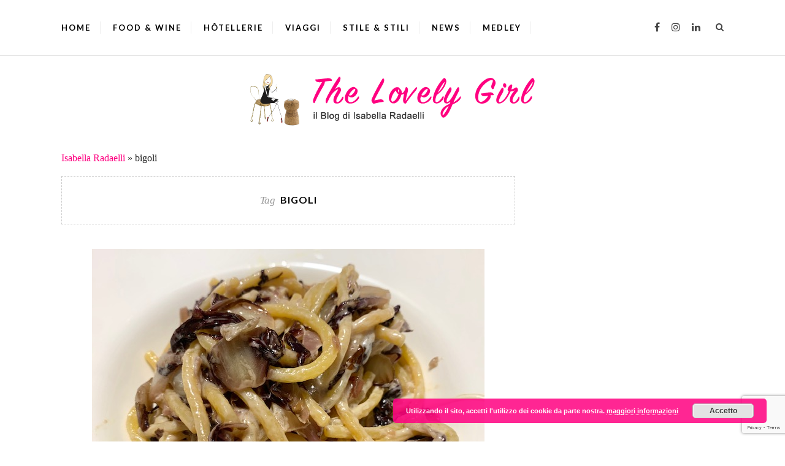

--- FILE ---
content_type: text/html; charset=UTF-8
request_url: https://www.isabellaradaelli.it/tag/bigoli
body_size: 10733
content:
<!DOCTYPE html>
<html lang="it-IT">
    <head>
                <meta charset="UTF-8">
        <meta http-equiv="X-UA-Compatible" content="IE=edge">
        <meta name="viewport" content="width=device-width, initial-scale=1">

        <link rel="profile" href="http://gmpg.org/xfn/11" />
        <link rel="pingback" href="https://www.isabellaradaelli.it/xmlrpc.php" />
        <!-- favicon -->
        <link rel="apple-touch-icon" sizes="57x57" href="https://www.isabellaradaelli.it/wp-content/themes/provence-child/favicon/apple-icon-57x57.png">
        <link rel="apple-touch-icon" sizes="60x60" href="https://www.isabellaradaelli.it/wp-content/themes/provence-child/favicon/apple-icon-60x60.png">
        <link rel="apple-touch-icon" sizes="72x72" href="https://www.isabellaradaelli.it/wp-content/themes/provence-child/favicon/apple-icon-72x72.png">
        <link rel="apple-touch-icon" sizes="76x76" href="https://www.isabellaradaelli.it/wp-content/themes/provence-child/favicon/apple-icon-76x76.png">
        <link rel="apple-touch-icon" sizes="114x114" href="https://www.isabellaradaelli.it/wp-content/themes/provence-child/favicon/apple-icon-114x114.png">
        <link rel="apple-touch-icon" sizes="120x120" href="https://www.isabellaradaelli.it/wp-content/themes/provence-child/favicon/apple-icon-120x120.png">
        <link rel="apple-touch-icon" sizes="144x144" href="https://www.isabellaradaelli.it/wp-content/themes/provence-child/favicon/apple-icon-144x144.png">
        <link rel="apple-touch-icon" sizes="152x152" href="https://www.isabellaradaelli.it/wp-content/themes/provence-child/favicon/apple-icon-152x152.png">
        <link rel="apple-touch-icon" sizes="180x180" href="https://www.isabellaradaelli.it/wp-content/themes/provence-child/favicon/apple-icon-180x180.png">
        <link rel="icon" type="image/png" sizes="192x192"  href="https://www.isabellaradaelli.it/wp-content/themes/provence-child/favicon/android-icon-192x192.png">
        <link rel="icon" type="image/png" sizes="32x32" href="https://www.isabellaradaelli.it/wp-content/themes/provence-child/favicon/favicon-32x32.png">
        <link rel="icon" type="image/png" sizes="96x96" href="https://www.isabellaradaelli.it/wp-content/themes/provence-child/favicon/favicon-96x96.png">
        <link rel="icon" type="image/png" sizes="16x16" href="https://www.isabellaradaelli.it/wp-content/themes/provence-child/favicon/favicon-16x16.png">
        <link rel="manifest" href="https://www.isabellaradaelli.it/wp-content/themes/provence-child/favicon/manifest.json">
        <meta name="msapplication-TileColor" content="#ffffff">
        <meta name="msapplication-TileImage" content="https://www.isabellaradaelli.it/wp-content/themes/provence-child/favicon/ms-icon-144x144.png">
        <meta name="theme-color" content="#ffffff">
        <!-- fine favicon -->
        <meta name='robots' content='index, follow, max-image-preview:large, max-snippet:-1, max-video-preview:-1' />
	<style>img:is([sizes="auto" i], [sizes^="auto," i]) { contain-intrinsic-size: 3000px 1500px }</style>
	
	<!-- This site is optimized with the Yoast SEO plugin v26.6 - https://yoast.com/wordpress/plugins/seo/ -->
	<title>bigoli Archivi - Isabella Radaelli</title>
	<link rel="canonical" href="https://www.isabellaradaelli.it/tag/bigoli" />
	<meta property="og:locale" content="it_IT" />
	<meta property="og:type" content="article" />
	<meta property="og:title" content="bigoli Archivi - Isabella Radaelli" />
	<meta property="og:url" content="https://www.isabellaradaelli.it/tag/bigoli" />
	<meta property="og:site_name" content="Isabella Radaelli" />
	<meta name="twitter:card" content="summary_large_image" />
	<script type="application/ld+json" class="yoast-schema-graph">{"@context":"https://schema.org","@graph":[{"@type":"CollectionPage","@id":"https://www.isabellaradaelli.it/tag/bigoli","url":"https://www.isabellaradaelli.it/tag/bigoli","name":"bigoli Archivi - Isabella Radaelli","isPartOf":{"@id":"https://www.isabellaradaelli.it/#website"},"primaryImageOfPage":{"@id":"https://www.isabellaradaelli.it/tag/bigoli#primaryimage"},"image":{"@id":"https://www.isabellaradaelli.it/tag/bigoli#primaryimage"},"thumbnailUrl":"https://www.isabellaradaelli.it/wp-content/webpc-passthru.php?src=https://www.isabellaradaelli.it/wp-content/uploads/2020/01/bigoli-radicchio-e-crescenza.jpg&amp;nocache=1","breadcrumb":{"@id":"https://www.isabellaradaelli.it/tag/bigoli#breadcrumb"},"inLanguage":"it-IT"},{"@type":"ImageObject","inLanguage":"it-IT","@id":"https://www.isabellaradaelli.it/tag/bigoli#primaryimage","url":"https://www.isabellaradaelli.it/wp-content/webpc-passthru.php?src=https://www.isabellaradaelli.it/wp-content/uploads/2020/01/bigoli-radicchio-e-crescenza.jpg&amp;nocache=1","contentUrl":"https://www.isabellaradaelli.it/wp-content/webpc-passthru.php?src=https://www.isabellaradaelli.it/wp-content/uploads/2020/01/bigoli-radicchio-e-crescenza.jpg&amp;nocache=1","width":"640","height":"480","caption":"bigoli con radicchio e crescenza-photo credit @isabellaradaellis"},{"@type":"BreadcrumbList","@id":"https://www.isabellaradaelli.it/tag/bigoli#breadcrumb","itemListElement":[{"@type":"ListItem","position":1,"name":"Isabella Radaelli","item":"https://www.isabellaradaelli.it/"},{"@type":"ListItem","position":2,"name":"bigoli"}]},{"@type":"WebSite","@id":"https://www.isabellaradaelli.it/#website","url":"https://www.isabellaradaelli.it/","name":"Isabella Radaelli","description":"Il blog dei piaceri della vita: food &amp; wine, viaggi, hôtellerie, lifestyle e champagne","publisher":{"@id":"https://www.isabellaradaelli.it/#/schema/person/bac7705222c185287b4987d104433a78"},"potentialAction":[{"@type":"SearchAction","target":{"@type":"EntryPoint","urlTemplate":"https://www.isabellaradaelli.it/?s={search_term_string}"},"query-input":{"@type":"PropertyValueSpecification","valueRequired":true,"valueName":"search_term_string"}}],"inLanguage":"it-IT"},{"@type":["Person","Organization"],"@id":"https://www.isabellaradaelli.it/#/schema/person/bac7705222c185287b4987d104433a78","name":"Isabella Radaelli","image":{"@type":"ImageObject","inLanguage":"it-IT","@id":"https://www.isabellaradaelli.it/#/schema/person/image/","url":"https://secure.gravatar.com/avatar/cc1f8980865687054874a04f21644c31c8a32c718b89658e6dc4427d47bfe3cd?s=96&d=mm&r=g","contentUrl":"https://secure.gravatar.com/avatar/cc1f8980865687054874a04f21644c31c8a32c718b89658e6dc4427d47bfe3cd?s=96&d=mm&r=g","caption":"Isabella Radaelli"},"logo":{"@id":"https://www.isabellaradaelli.it/#/schema/person/image/"},"sameAs":["https://www.isabellaradaelli.it"]}]}</script>
	<!-- / Yoast SEO plugin. -->


<link rel='dns-prefetch' href='//static.addtoany.com' />
<link rel='dns-prefetch' href='//fonts.googleapis.com' />
<link rel='dns-prefetch' href='//www.googletagmanager.com' />
<link rel='preconnect' href='https://fonts.gstatic.com' crossorigin />
<link rel="alternate" type="application/rss+xml" title="Isabella Radaelli &raquo; Feed" href="https://www.isabellaradaelli.it/feed" />
<link rel="alternate" type="application/rss+xml" title="Isabella Radaelli &raquo; Feed dei commenti" href="https://www.isabellaradaelli.it/comments/feed" />
<link rel="alternate" type="application/rss+xml" title="Isabella Radaelli &raquo; bigoli Feed del tag" href="https://www.isabellaradaelli.it/tag/bigoli/feed" />
<script type="text/javascript">
/* <![CDATA[ */
window._wpemojiSettings = {"baseUrl":"https:\/\/s.w.org\/images\/core\/emoji\/16.0.1\/72x72\/","ext":".png","svgUrl":"https:\/\/s.w.org\/images\/core\/emoji\/16.0.1\/svg\/","svgExt":".svg","source":{"concatemoji":"https:\/\/www.isabellaradaelli.it\/wp-includes\/js\/wp-emoji-release.min.js?ver=6.8.3"}};
/*! This file is auto-generated */
!function(s,n){var o,i,e;function c(e){try{var t={supportTests:e,timestamp:(new Date).valueOf()};sessionStorage.setItem(o,JSON.stringify(t))}catch(e){}}function p(e,t,n){e.clearRect(0,0,e.canvas.width,e.canvas.height),e.fillText(t,0,0);var t=new Uint32Array(e.getImageData(0,0,e.canvas.width,e.canvas.height).data),a=(e.clearRect(0,0,e.canvas.width,e.canvas.height),e.fillText(n,0,0),new Uint32Array(e.getImageData(0,0,e.canvas.width,e.canvas.height).data));return t.every(function(e,t){return e===a[t]})}function u(e,t){e.clearRect(0,0,e.canvas.width,e.canvas.height),e.fillText(t,0,0);for(var n=e.getImageData(16,16,1,1),a=0;a<n.data.length;a++)if(0!==n.data[a])return!1;return!0}function f(e,t,n,a){switch(t){case"flag":return n(e,"\ud83c\udff3\ufe0f\u200d\u26a7\ufe0f","\ud83c\udff3\ufe0f\u200b\u26a7\ufe0f")?!1:!n(e,"\ud83c\udde8\ud83c\uddf6","\ud83c\udde8\u200b\ud83c\uddf6")&&!n(e,"\ud83c\udff4\udb40\udc67\udb40\udc62\udb40\udc65\udb40\udc6e\udb40\udc67\udb40\udc7f","\ud83c\udff4\u200b\udb40\udc67\u200b\udb40\udc62\u200b\udb40\udc65\u200b\udb40\udc6e\u200b\udb40\udc67\u200b\udb40\udc7f");case"emoji":return!a(e,"\ud83e\udedf")}return!1}function g(e,t,n,a){var r="undefined"!=typeof WorkerGlobalScope&&self instanceof WorkerGlobalScope?new OffscreenCanvas(300,150):s.createElement("canvas"),o=r.getContext("2d",{willReadFrequently:!0}),i=(o.textBaseline="top",o.font="600 32px Arial",{});return e.forEach(function(e){i[e]=t(o,e,n,a)}),i}function t(e){var t=s.createElement("script");t.src=e,t.defer=!0,s.head.appendChild(t)}"undefined"!=typeof Promise&&(o="wpEmojiSettingsSupports",i=["flag","emoji"],n.supports={everything:!0,everythingExceptFlag:!0},e=new Promise(function(e){s.addEventListener("DOMContentLoaded",e,{once:!0})}),new Promise(function(t){var n=function(){try{var e=JSON.parse(sessionStorage.getItem(o));if("object"==typeof e&&"number"==typeof e.timestamp&&(new Date).valueOf()<e.timestamp+604800&&"object"==typeof e.supportTests)return e.supportTests}catch(e){}return null}();if(!n){if("undefined"!=typeof Worker&&"undefined"!=typeof OffscreenCanvas&&"undefined"!=typeof URL&&URL.createObjectURL&&"undefined"!=typeof Blob)try{var e="postMessage("+g.toString()+"("+[JSON.stringify(i),f.toString(),p.toString(),u.toString()].join(",")+"));",a=new Blob([e],{type:"text/javascript"}),r=new Worker(URL.createObjectURL(a),{name:"wpTestEmojiSupports"});return void(r.onmessage=function(e){c(n=e.data),r.terminate(),t(n)})}catch(e){}c(n=g(i,f,p,u))}t(n)}).then(function(e){for(var t in e)n.supports[t]=e[t],n.supports.everything=n.supports.everything&&n.supports[t],"flag"!==t&&(n.supports.everythingExceptFlag=n.supports.everythingExceptFlag&&n.supports[t]);n.supports.everythingExceptFlag=n.supports.everythingExceptFlag&&!n.supports.flag,n.DOMReady=!1,n.readyCallback=function(){n.DOMReady=!0}}).then(function(){return e}).then(function(){var e;n.supports.everything||(n.readyCallback(),(e=n.source||{}).concatemoji?t(e.concatemoji):e.wpemoji&&e.twemoji&&(t(e.twemoji),t(e.wpemoji)))}))}((window,document),window._wpemojiSettings);
/* ]]> */
</script>
<link rel='stylesheet' id='sgr-css' href='https://www.isabellaradaelli.it/wp-content/plugins/simple-google-recaptcha/sgr.css?ver=1669840673' type='text/css' media='all' />
<link rel='stylesheet' id='sbi_styles-css' href='https://www.isabellaradaelli.it/wp-content/plugins/instagram-feed/css/sbi-styles.min.css?ver=6.10.0' type='text/css' media='all' />
<style id='wp-emoji-styles-inline-css' type='text/css'>

	img.wp-smiley, img.emoji {
		display: inline !important;
		border: none !important;
		box-shadow: none !important;
		height: 1em !important;
		width: 1em !important;
		margin: 0 0.07em !important;
		vertical-align: -0.1em !important;
		background: none !important;
		padding: 0 !important;
	}
</style>
<link rel='stylesheet' id='wp-block-library-css' href='https://www.isabellaradaelli.it/wp-includes/css/dist/block-library/style.min.css?ver=6.8.3' type='text/css' media='all' />
<style id='classic-theme-styles-inline-css' type='text/css'>
/*! This file is auto-generated */
.wp-block-button__link{color:#fff;background-color:#32373c;border-radius:9999px;box-shadow:none;text-decoration:none;padding:calc(.667em + 2px) calc(1.333em + 2px);font-size:1.125em}.wp-block-file__button{background:#32373c;color:#fff;text-decoration:none}
</style>
<link rel='stylesheet' id='wp-components-css' href='https://www.isabellaradaelli.it/wp-includes/css/dist/components/style.min.css?ver=6.8.3' type='text/css' media='all' />
<link rel='stylesheet' id='wp-preferences-css' href='https://www.isabellaradaelli.it/wp-includes/css/dist/preferences/style.min.css?ver=6.8.3' type='text/css' media='all' />
<link rel='stylesheet' id='wp-block-editor-css' href='https://www.isabellaradaelli.it/wp-includes/css/dist/block-editor/style.min.css?ver=6.8.3' type='text/css' media='all' />
<link rel='stylesheet' id='wp-reusable-blocks-css' href='https://www.isabellaradaelli.it/wp-includes/css/dist/reusable-blocks/style.min.css?ver=6.8.3' type='text/css' media='all' />
<link rel='stylesheet' id='wp-patterns-css' href='https://www.isabellaradaelli.it/wp-includes/css/dist/patterns/style.min.css?ver=6.8.3' type='text/css' media='all' />
<link rel='stylesheet' id='wp-editor-css' href='https://www.isabellaradaelli.it/wp-includes/css/dist/editor/style.min.css?ver=6.8.3' type='text/css' media='all' />
<link rel='stylesheet' id='metapic_gutenberg-cgb-style-css-css' href='https://www.isabellaradaelli.it/wp-content/plugins/metapic/gutenberg/dist/blocks.style.build.css?ver=6.8.3' type='text/css' media='all' />
<style id='global-styles-inline-css' type='text/css'>
:root{--wp--preset--aspect-ratio--square: 1;--wp--preset--aspect-ratio--4-3: 4/3;--wp--preset--aspect-ratio--3-4: 3/4;--wp--preset--aspect-ratio--3-2: 3/2;--wp--preset--aspect-ratio--2-3: 2/3;--wp--preset--aspect-ratio--16-9: 16/9;--wp--preset--aspect-ratio--9-16: 9/16;--wp--preset--color--black: #000000;--wp--preset--color--cyan-bluish-gray: #abb8c3;--wp--preset--color--white: #ffffff;--wp--preset--color--pale-pink: #f78da7;--wp--preset--color--vivid-red: #cf2e2e;--wp--preset--color--luminous-vivid-orange: #ff6900;--wp--preset--color--luminous-vivid-amber: #fcb900;--wp--preset--color--light-green-cyan: #7bdcb5;--wp--preset--color--vivid-green-cyan: #00d084;--wp--preset--color--pale-cyan-blue: #8ed1fc;--wp--preset--color--vivid-cyan-blue: #0693e3;--wp--preset--color--vivid-purple: #9b51e0;--wp--preset--gradient--vivid-cyan-blue-to-vivid-purple: linear-gradient(135deg,rgba(6,147,227,1) 0%,rgb(155,81,224) 100%);--wp--preset--gradient--light-green-cyan-to-vivid-green-cyan: linear-gradient(135deg,rgb(122,220,180) 0%,rgb(0,208,130) 100%);--wp--preset--gradient--luminous-vivid-amber-to-luminous-vivid-orange: linear-gradient(135deg,rgba(252,185,0,1) 0%,rgba(255,105,0,1) 100%);--wp--preset--gradient--luminous-vivid-orange-to-vivid-red: linear-gradient(135deg,rgba(255,105,0,1) 0%,rgb(207,46,46) 100%);--wp--preset--gradient--very-light-gray-to-cyan-bluish-gray: linear-gradient(135deg,rgb(238,238,238) 0%,rgb(169,184,195) 100%);--wp--preset--gradient--cool-to-warm-spectrum: linear-gradient(135deg,rgb(74,234,220) 0%,rgb(151,120,209) 20%,rgb(207,42,186) 40%,rgb(238,44,130) 60%,rgb(251,105,98) 80%,rgb(254,248,76) 100%);--wp--preset--gradient--blush-light-purple: linear-gradient(135deg,rgb(255,206,236) 0%,rgb(152,150,240) 100%);--wp--preset--gradient--blush-bordeaux: linear-gradient(135deg,rgb(254,205,165) 0%,rgb(254,45,45) 50%,rgb(107,0,62) 100%);--wp--preset--gradient--luminous-dusk: linear-gradient(135deg,rgb(255,203,112) 0%,rgb(199,81,192) 50%,rgb(65,88,208) 100%);--wp--preset--gradient--pale-ocean: linear-gradient(135deg,rgb(255,245,203) 0%,rgb(182,227,212) 50%,rgb(51,167,181) 100%);--wp--preset--gradient--electric-grass: linear-gradient(135deg,rgb(202,248,128) 0%,rgb(113,206,126) 100%);--wp--preset--gradient--midnight: linear-gradient(135deg,rgb(2,3,129) 0%,rgb(40,116,252) 100%);--wp--preset--font-size--small: 13px;--wp--preset--font-size--medium: 20px;--wp--preset--font-size--large: 36px;--wp--preset--font-size--x-large: 42px;--wp--preset--spacing--20: 0.44rem;--wp--preset--spacing--30: 0.67rem;--wp--preset--spacing--40: 1rem;--wp--preset--spacing--50: 1.5rem;--wp--preset--spacing--60: 2.25rem;--wp--preset--spacing--70: 3.38rem;--wp--preset--spacing--80: 5.06rem;--wp--preset--shadow--natural: 6px 6px 9px rgba(0, 0, 0, 0.2);--wp--preset--shadow--deep: 12px 12px 50px rgba(0, 0, 0, 0.4);--wp--preset--shadow--sharp: 6px 6px 0px rgba(0, 0, 0, 0.2);--wp--preset--shadow--outlined: 6px 6px 0px -3px rgba(255, 255, 255, 1), 6px 6px rgba(0, 0, 0, 1);--wp--preset--shadow--crisp: 6px 6px 0px rgba(0, 0, 0, 1);}:where(.is-layout-flex){gap: 0.5em;}:where(.is-layout-grid){gap: 0.5em;}body .is-layout-flex{display: flex;}.is-layout-flex{flex-wrap: wrap;align-items: center;}.is-layout-flex > :is(*, div){margin: 0;}body .is-layout-grid{display: grid;}.is-layout-grid > :is(*, div){margin: 0;}:where(.wp-block-columns.is-layout-flex){gap: 2em;}:where(.wp-block-columns.is-layout-grid){gap: 2em;}:where(.wp-block-post-template.is-layout-flex){gap: 1.25em;}:where(.wp-block-post-template.is-layout-grid){gap: 1.25em;}.has-black-color{color: var(--wp--preset--color--black) !important;}.has-cyan-bluish-gray-color{color: var(--wp--preset--color--cyan-bluish-gray) !important;}.has-white-color{color: var(--wp--preset--color--white) !important;}.has-pale-pink-color{color: var(--wp--preset--color--pale-pink) !important;}.has-vivid-red-color{color: var(--wp--preset--color--vivid-red) !important;}.has-luminous-vivid-orange-color{color: var(--wp--preset--color--luminous-vivid-orange) !important;}.has-luminous-vivid-amber-color{color: var(--wp--preset--color--luminous-vivid-amber) !important;}.has-light-green-cyan-color{color: var(--wp--preset--color--light-green-cyan) !important;}.has-vivid-green-cyan-color{color: var(--wp--preset--color--vivid-green-cyan) !important;}.has-pale-cyan-blue-color{color: var(--wp--preset--color--pale-cyan-blue) !important;}.has-vivid-cyan-blue-color{color: var(--wp--preset--color--vivid-cyan-blue) !important;}.has-vivid-purple-color{color: var(--wp--preset--color--vivid-purple) !important;}.has-black-background-color{background-color: var(--wp--preset--color--black) !important;}.has-cyan-bluish-gray-background-color{background-color: var(--wp--preset--color--cyan-bluish-gray) !important;}.has-white-background-color{background-color: var(--wp--preset--color--white) !important;}.has-pale-pink-background-color{background-color: var(--wp--preset--color--pale-pink) !important;}.has-vivid-red-background-color{background-color: var(--wp--preset--color--vivid-red) !important;}.has-luminous-vivid-orange-background-color{background-color: var(--wp--preset--color--luminous-vivid-orange) !important;}.has-luminous-vivid-amber-background-color{background-color: var(--wp--preset--color--luminous-vivid-amber) !important;}.has-light-green-cyan-background-color{background-color: var(--wp--preset--color--light-green-cyan) !important;}.has-vivid-green-cyan-background-color{background-color: var(--wp--preset--color--vivid-green-cyan) !important;}.has-pale-cyan-blue-background-color{background-color: var(--wp--preset--color--pale-cyan-blue) !important;}.has-vivid-cyan-blue-background-color{background-color: var(--wp--preset--color--vivid-cyan-blue) !important;}.has-vivid-purple-background-color{background-color: var(--wp--preset--color--vivid-purple) !important;}.has-black-border-color{border-color: var(--wp--preset--color--black) !important;}.has-cyan-bluish-gray-border-color{border-color: var(--wp--preset--color--cyan-bluish-gray) !important;}.has-white-border-color{border-color: var(--wp--preset--color--white) !important;}.has-pale-pink-border-color{border-color: var(--wp--preset--color--pale-pink) !important;}.has-vivid-red-border-color{border-color: var(--wp--preset--color--vivid-red) !important;}.has-luminous-vivid-orange-border-color{border-color: var(--wp--preset--color--luminous-vivid-orange) !important;}.has-luminous-vivid-amber-border-color{border-color: var(--wp--preset--color--luminous-vivid-amber) !important;}.has-light-green-cyan-border-color{border-color: var(--wp--preset--color--light-green-cyan) !important;}.has-vivid-green-cyan-border-color{border-color: var(--wp--preset--color--vivid-green-cyan) !important;}.has-pale-cyan-blue-border-color{border-color: var(--wp--preset--color--pale-cyan-blue) !important;}.has-vivid-cyan-blue-border-color{border-color: var(--wp--preset--color--vivid-cyan-blue) !important;}.has-vivid-purple-border-color{border-color: var(--wp--preset--color--vivid-purple) !important;}.has-vivid-cyan-blue-to-vivid-purple-gradient-background{background: var(--wp--preset--gradient--vivid-cyan-blue-to-vivid-purple) !important;}.has-light-green-cyan-to-vivid-green-cyan-gradient-background{background: var(--wp--preset--gradient--light-green-cyan-to-vivid-green-cyan) !important;}.has-luminous-vivid-amber-to-luminous-vivid-orange-gradient-background{background: var(--wp--preset--gradient--luminous-vivid-amber-to-luminous-vivid-orange) !important;}.has-luminous-vivid-orange-to-vivid-red-gradient-background{background: var(--wp--preset--gradient--luminous-vivid-orange-to-vivid-red) !important;}.has-very-light-gray-to-cyan-bluish-gray-gradient-background{background: var(--wp--preset--gradient--very-light-gray-to-cyan-bluish-gray) !important;}.has-cool-to-warm-spectrum-gradient-background{background: var(--wp--preset--gradient--cool-to-warm-spectrum) !important;}.has-blush-light-purple-gradient-background{background: var(--wp--preset--gradient--blush-light-purple) !important;}.has-blush-bordeaux-gradient-background{background: var(--wp--preset--gradient--blush-bordeaux) !important;}.has-luminous-dusk-gradient-background{background: var(--wp--preset--gradient--luminous-dusk) !important;}.has-pale-ocean-gradient-background{background: var(--wp--preset--gradient--pale-ocean) !important;}.has-electric-grass-gradient-background{background: var(--wp--preset--gradient--electric-grass) !important;}.has-midnight-gradient-background{background: var(--wp--preset--gradient--midnight) !important;}.has-small-font-size{font-size: var(--wp--preset--font-size--small) !important;}.has-medium-font-size{font-size: var(--wp--preset--font-size--medium) !important;}.has-large-font-size{font-size: var(--wp--preset--font-size--large) !important;}.has-x-large-font-size{font-size: var(--wp--preset--font-size--x-large) !important;}
:where(.wp-block-post-template.is-layout-flex){gap: 1.25em;}:where(.wp-block-post-template.is-layout-grid){gap: 1.25em;}
:where(.wp-block-columns.is-layout-flex){gap: 2em;}:where(.wp-block-columns.is-layout-grid){gap: 2em;}
:root :where(.wp-block-pullquote){font-size: 1.5em;line-height: 1.6;}
</style>
<link rel='stylesheet' id='contact-form-7-css' href='https://www.isabellaradaelli.it/wp-content/plugins/contact-form-7/includes/css/styles.css?ver=6.1.4' type='text/css' media='all' />
<link rel='stylesheet' id='parent-style-css' href='https://www.isabellaradaelli.it/wp-content/themes/provence/style.css?ver=6.8.3' type='text/css' media='all' />
<link rel='stylesheet' id='fontawesome-css' href='https://www.isabellaradaelli.it/wp-content/themes/provence/css/font-awesome.min.css?ver=6.8.3' type='text/css' media='all' />
<link rel='stylesheet' id='bxslider-css-css' href='https://www.isabellaradaelli.it/wp-content/themes/provence/css/jquery.bxslider.css?ver=6.8.3' type='text/css' media='all' />
<link rel='stylesheet' id='orchid-css' href='https://www.isabellaradaelli.it/wp-content/themes/provence-child/style.css?ver=6.8.3' type='text/css' media='all' />
<style id='orchid-inline-css' type='text/css'>
#logo { padding-top:30px; padding-bottom:40px; }#header { margin-bottom:0px; }#nav-wrapper .menu li:after { background-color:#EEEEEE; }#top-bar, .slicknav_menu { background:#FFFFFF; }#nav-wrapper .menu li a{ color:#000000; }#nav-wrapper .menu li a:hover {  color:#FF0080; }#nav-wrapper .menu .sub-menu, #nav-wrapper .menu .children { background: #FFFFFF; }#nav-wrapper ul.menu ul a, #nav-wrapper .menu ul ul a { border-top: 1px solid #333333; color:#353535; }#nav-wrapper ul.menu ul a:hover, #nav-wrapper .menu ul ul a:hover { color: #FFFFFF; background:#FF0080; }.slicknav_nav { background:#000000 }.slicknav_nav a { color:#FFFFFF; }.slicknav_menu .slicknav_icon-bar { background-color:#000000; }#top-social a { color:#444444; }#top-social a:hover { color:#FF0080; }#main-search i { color:#444444; }.widget-title { border-color: #000000; color: #FFFFFF;}.widget-title span { background-color: #000000;}.social-widget a { color:#666666; }.social-widget a:hover { color:#FF0080; }#footer { background:#000000; }#footer-social a { color:#FFFFFF; }#footer-social a:hover { color:#FF0080; }.copyright { color:#FFFFFF; }.copyright a { color:#FF0080; }.post-header h2 a, .post-header h1 { color:#000000; }.post-entry p { color:#000000; }.post-entry h1, .post-entry h2, .post-entry h3, .post-entry h4, .post-entry h5, .post-entry h6 { color:#000000; }.more-link { color:#FF0080; }a.more-link:hover { color:#FF0080; }.post-share-box.share-buttons a, .large-post .post-share-box.share-buttons a { color:#FFFFFF; }.post-share-box.share-buttons a, .large-post .post-share-box.share-buttons a { background-color:#000000; }.mc4wp-form { background:#F2F2F2; }.mc4wp-form label { color:#444444; }.mc4wp-form button, .mc4wp-form input[type=button], .mc4wp-form input[type=submit] { background:#FF0080; color:#FFFFFF; }.mc4wp-form button:hover, .mc4wp-form input[type=button]:hover, .mc4wp-form input[type=submit]:hover { background:#000000; color:#FFFFFF; }.post-header .cat a, .slider-item-wrap .cat a { color:#FF0080; }a { color:#FF0080; }.sticky .post-header h2, .sticky .post-header h1 { color:#FF0080; }
</style>
<link rel='stylesheet' id='orchid-responsive-css' href='https://www.isabellaradaelli.it/wp-content/themes/provence/css/responsive.css?ver=6.8.3' type='text/css' media='all' />
<link rel='stylesheet' id='slb_core-css' href='https://www.isabellaradaelli.it/wp-content/plugins/simple-lightbox/client/css/app.css?ver=2.9.4' type='text/css' media='all' />
<link rel='stylesheet' id='addtoany-css' href='https://www.isabellaradaelli.it/wp-content/plugins/add-to-any/addtoany.min.css?ver=1.16' type='text/css' media='all' />
<link rel="preload" as="style" href="https://fonts.googleapis.com/css?family=Lato:100,300,400,700,900,100italic,300italic,400italic,700italic,900italic%7CLora:400,500,600,700,400italic,500italic,600italic,700italic&#038;display=swap&#038;ver=1740231867" /><link rel="stylesheet" href="https://fonts.googleapis.com/css?family=Lato:100,300,400,700,900,100italic,300italic,400italic,700italic,900italic%7CLora:400,500,600,700,400italic,500italic,600italic,700italic&#038;display=swap&#038;ver=1740231867" media="print" onload="this.media='all'"><noscript><link rel="stylesheet" href="https://fonts.googleapis.com/css?family=Lato:100,300,400,700,900,100italic,300italic,400italic,700italic,900italic%7CLora:400,500,600,700,400italic,500italic,600italic,700italic&#038;display=swap&#038;ver=1740231867" /></noscript><script type="text/javascript" id="sgr-js-extra">
/* <![CDATA[ */
var sgr = {"sgr_site_key":"6LfZ_a8aAAAAANnq5uXcF0MiLxEWVE5OTeJEhrNE"};
/* ]]> */
</script>
<script type="text/javascript" src="https://www.isabellaradaelli.it/wp-content/plugins/simple-google-recaptcha/sgr.js?ver=1669840673" id="sgr-js"></script>
<script type="text/javascript" id="addtoany-core-js-before">
/* <![CDATA[ */
window.a2a_config=window.a2a_config||{};a2a_config.callbacks=[];a2a_config.overlays=[];a2a_config.templates={};a2a_localize = {
	Share: "Condividi",
	Save: "Salva",
	Subscribe: "Abbonati",
	Email: "Email",
	Bookmark: "Segnalibro",
	ShowAll: "espandi",
	ShowLess: "comprimi",
	FindServices: "Trova servizi",
	FindAnyServiceToAddTo: "Trova subito un servizio da aggiungere",
	PoweredBy: "Powered by",
	ShareViaEmail: "Condividi via email",
	SubscribeViaEmail: "Iscriviti via email",
	BookmarkInYourBrowser: "Aggiungi ai segnalibri",
	BookmarkInstructions: "Premi Ctrl+D o \u2318+D per mettere questa pagina nei preferiti",
	AddToYourFavorites: "Aggiungi ai favoriti",
	SendFromWebOrProgram: "Invia da qualsiasi indirizzo email o programma di posta elettronica",
	EmailProgram: "Programma di posta elettronica",
	More: "Di più&#8230;",
	ThanksForSharing: "Grazie per la condivisione!",
	ThanksForFollowing: "Thanks for following!"
};
/* ]]> */
</script>
<script type="text/javascript" defer src="https://static.addtoany.com/menu/page.js" id="addtoany-core-js"></script>
<script type="text/javascript" src="https://www.isabellaradaelli.it/wp-includes/js/jquery/jquery.min.js?ver=3.7.1" id="jquery-core-js"></script>
<script type="text/javascript" src="https://www.isabellaradaelli.it/wp-includes/js/jquery/jquery-migrate.min.js?ver=3.4.1" id="jquery-migrate-js"></script>
<script type="text/javascript" defer src="https://www.isabellaradaelli.it/wp-content/plugins/add-to-any/addtoany.min.js?ver=1.1" id="addtoany-jquery-js"></script>
<link rel="https://api.w.org/" href="https://www.isabellaradaelli.it/wp-json/" /><link rel="alternate" title="JSON" type="application/json" href="https://www.isabellaradaelli.it/wp-json/wp/v2/tags/596" /><link rel="EditURI" type="application/rsd+xml" title="RSD" href="https://www.isabellaradaelli.it/xmlrpc.php?rsd" />
<meta name="generator" content="WordPress 6.8.3" />
<meta name="generator" content="Redux 4.5.9" /><meta name="generator" content="Site Kit by Google 1.168.0" /><style id="orchid_option-dynamic-css" title="dynamic-css" class="redux-options-output">#nav-wrapper .menu li a, .slicknav_nav ul, .slicknav_nav li a{font-family:Lato;font-weight:700;font-style:normal;}.post-meta, .post-meta > span, .date, .post-date{font-family:Lora;font-weight:400;font-style:normal;}.cat a{font-family:Lato;font-weight:700;font-style:normal;}h1, h2, h3, h4, h5, h5, h6, 
                            .read-more, .post-share .post-share-comments, .about-title, #footer-social a, .more-link, 
                            .post-comments span.reply a, .widget .tagcloud a, .pagination a, 
                            .post-tags a, .slicknav_nav a, .post-pagination a{font-family:Lato;font-weight:700;font-style:normal;}body, input, textarea{font-family:Georgia, serif;font-weight:400;font-style:normal;}</style>    </head>

    <body class="archive tag tag-bigoli tag-596 wp-theme-provence wp-child-theme-provence-child">
        <div id="top-bar">

            <div class="container">

                <div id="nav-wrapper" class="clearfix">
                    <ul id="menu-menu-principale" class="menu"><li id="menu-item-3703" class="menu-item menu-item-type-custom menu-item-object-custom menu-item-home menu-item-3703"><a href="https://www.isabellaradaelli.it/">Home</a></li>
<li id="menu-item-3025" class="menu-item menu-item-type-taxonomy menu-item-object-category menu-item-3025"><a href="https://www.isabellaradaelli.it/food-wine">Food &#038; Wine</a></li>
<li id="menu-item-2389" class="menu-item menu-item-type-taxonomy menu-item-object-category menu-item-2389"><a href="https://www.isabellaradaelli.it/hotellerie">Hôtellerie</a></li>
<li id="menu-item-3026" class="menu-item menu-item-type-taxonomy menu-item-object-category menu-item-3026"><a href="https://www.isabellaradaelli.it/viaggi">Viaggi</a></li>
<li id="menu-item-2406" class="menu-item menu-item-type-taxonomy menu-item-object-category menu-item-2406"><a href="https://www.isabellaradaelli.it/stile-stili">Stile &#038; Stili</a></li>
<li id="menu-item-3027" class="menu-item menu-item-type-taxonomy menu-item-object-category menu-item-3027"><a href="https://www.isabellaradaelli.it/news">News</a></li>
<li id="menu-item-3020" class="menu-item menu-item-type-taxonomy menu-item-object-category menu-item-3020"><a href="https://www.isabellaradaelli.it/medley">Medley</a></li>
</ul>                </div>

                <div class="menu-mobile"></div>

                                    <div id="main-search">
                        <a href="#" class="search"><i class="fa fa-search"></i></a>
                        <div class="main-search-form-wrap">
                            <form role="search" method="get" id="header-searchform" action="https://www.isabellaradaelli.it/">
                                <input type="text" placeholder="Type to search..." name="s" id="search-input" />
                            </form>
                        </div>
                    </div>
                
                                    <div id="top-social" >

                        <a href="http://facebook.com/TheLovelyGirlBlog" target="_blank"><i class="fa fa-facebook"></i></a>                                                <a href="http://instagram.com/isabellaradaelli" target="_blank"><i class="fa fa-instagram"></i></a>                                                                                                                                                                                                                        <a href="https://www.linkedin.com/in/isabella-radaelli-b9475a89/" target="_blank"><i class="fa fa-linkedin"></i></a>                        
                    </div>
                
            </div>

        </div>

        <header id="header" >

            <div class="container">

                <div id="logo">
                    
                                                    <h2><a href="https://www.isabellaradaelli.it/"><img src="https://www.isabellaradaelli.it/wp-content/webpc-passthru.php?src=https://www.isabellaradaelli.it/wp-content/uploads/2018/05/Logo.png&amp;nocache=1" alt="Isabella Radaelli" /></a></h2>
                        
                    
                </div>
                <div class="col-sm-12 breadcrumb-yoast">
                    
                    
                    
                    
<div class="breadcrumb"><span><span><a href="https://www.isabellaradaelli.it/">Isabella Radaelli</a></span> » <span class="breadcrumb_last" aria-current="page">bigoli</span></span></div>
                </div>
            </div>

        </header>
		<div class="container">
		
		<div id="content">
		
			<div id="main" >
			
				<div class="archive-box">
	
					<span>Tag</span>
					<h1>bigoli</h1>
					
				</div>
			
								
									
										
													<article id="post-8286" class="large-post post-8286 post type-post status-publish format-standard has-post-thumbnail hentry category-ricette tag-bigoli tag-comfortfood tag-foodporn tag-primipiatti tag-radicchio">
    					
	
			
				        
        		<div class="post-img">
							<a href="https://www.isabellaradaelli.it/bigoli-con-radicchio-e-crescenza.html"><img width="640" height="480" src="https://www.isabellaradaelli.it/wp-content/webpc-passthru.php?src=https://www.isabellaradaelli.it/wp-content/uploads/2020/01/bigoli-radicchio-e-crescenza.jpg&amp;nocache=1" class="attachment-orchid-full-thumb size-orchid-full-thumb wp-post-image" alt="bigoli con radicchio e crescenza-photo credit @isabellaradaellis" decoding="async" fetchpriority="high" srcset="https://www.isabellaradaelli.it/wp-content/webpc-passthru.php?src=https://www.isabellaradaelli.it/wp-content/uploads/2020/01/bigoli-radicchio-e-crescenza.jpg&amp;nocache=1 640w, https://www.isabellaradaelli.it/wp-content/webpc-passthru.php?src=https://www.isabellaradaelli.it/wp-content/uploads/2020/01/bigoli-radicchio-e-crescenza-150x113.jpg&amp;nocache=1 150w, https://www.isabellaradaelli.it/wp-content/webpc-passthru.php?src=https://www.isabellaradaelli.it/wp-content/uploads/2020/01/bigoli-radicchio-e-crescenza-300x225.jpg&amp;nocache=1 300w, https://www.isabellaradaelli.it/wp-content/webpc-passthru.php?src=https://www.isabellaradaelli.it/wp-content/uploads/2020/01/bigoli-radicchio-e-crescenza-100x76.jpg&amp;nocache=1 100w" sizes="(max-width: 640px) 100vw, 640px" /></a>
					</div>
						
	    
	<div class="post-header minus-margin">
		
				<span class="cat"><a href="https://www.isabellaradaelli.it/food-wine/ricette" rel="category tag">Ricette</a></span>
				
					<h2><a href="https://www.isabellaradaelli.it/bigoli-con-radicchio-e-crescenza.html">Bigoli con radicchio e crescenza</a></h2>
		        
            		                    	</div>
    
	<div class="post-entry">
		
				
							
				<p>I bigoli sono una pasta lunga tipica veneta che assomiglia a degli spaghettoni dalla superficie rugosa e porosa, che fa in modo che assorbano molto bene il condimento. Di solito vengono mangiati con i sughi tradizionali: in salsa, un composto di acciughe e cipolle bianche lasciate appassire e disfare molto lentamente in olio extravergine di oliva, o co l&#8217;arna, un ragù d&#8217;anatra con o senza pomodoro. Vi propongo questa ricetta, molto gustosa e realizzata con il radicchio trevigiano, che è sempre comunque un prodotto&hellip;</p>
				<p><a href="https://www.isabellaradaelli.it/bigoli-con-radicchio-e-crescenza.html" class="more-link"><span class="more-button">Read Now <i class="fa fa-long-arrow-right"></i></span></a></p>
				
					
				
				
								
	</div>
	            		<div class="post-meta">
                
                                <span class="post-author">By <a href="https://www.isabellaradaelli.it/author/isabella" title="Articoli scritti da Isabella Radaelli" rel="author">Isabella Radaelli</a> </span>
                                
                            
                <span class="post-comment"><a href="https://www.isabellaradaelli.it/bigoli-con-radicchio-e-crescenza.html#respond">0 Comments</a> </span>
                                
                                <span class="post-date">31.01.2020</span>
                            
            </div>
    	    	
    		    
				
				
		
</article>											
						
						
								
								
					    	
    	<div class="pagination">
    
    		<div class="older"></div>
    		<div class="newer"></div>
    		
    	</div>
    					
    					
								
			</div>

	
<!-- END CONTENT -->
</div>
<div id="instagram-footer">

    
</div>
<!-- END CONTAINER -->
</div>

<footer id="footer">
            <div class="container top-footer">
        <ul id="menu-menu-secondario" class=""><li itemscope="itemscope" itemtype="https://www.schema.org/SiteNavigationElement" id="menu-item-206" class="menu-item menu-item-type-post_type menu-item-object-page menu-item-206"><a title="Privacy Policy" href="https://www.isabellaradaelli.it/privacy-policy">Privacy Policy</a></li>
<li itemscope="itemscope" itemtype="https://www.schema.org/SiteNavigationElement" id="menu-item-207" class="menu-item menu-item-type-post_type menu-item-object-page menu-item-207"><a title="Contatti" href="https://www.isabellaradaelli.it/contatti">Contatti</a></li>
</ul>    </div>
    <div class="container clearfix">

                    <div id="footer-social">

                <a href="http://facebook.com/TheLovelyGirlBlog" target="_blank"><i class="fa fa-facebook"></i></a>                                <a href="http://instagram.com/isabellaradaelli" target="_blank"><i class="fa fa-instagram"></i></a>                                                                                                                                                <a href="https://www.linkedin.com/in/isabella-radaelli-b9475a89/" target="_blank"><i class="fa fa-linkedin"></i></a>                
            </div>
        
        <div id="footer-copyright">

            <p class="copyright">Copyright © 2025 Isabella Radaelli. Tutti i diritti riservati.</p>

        </div>
    </div>

</footer>

<script type="speculationrules">
{"prefetch":[{"source":"document","where":{"and":[{"href_matches":"\/*"},{"not":{"href_matches":["\/wp-*.php","\/wp-admin\/*","\/wp-content\/uploads\/*","\/wp-content\/*","\/wp-content\/plugins\/*","\/wp-content\/themes\/provence-child\/*","\/wp-content\/themes\/provence\/*","\/*\\?(.+)"]}},{"not":{"selector_matches":"a[rel~=\"nofollow\"]"}},{"not":{"selector_matches":".no-prefetch, .no-prefetch a"}}]},"eagerness":"conservative"}]}
</script>
<div id="metapic-load" data-metapic-user-id="37128" style="display:none;"></div><!-- Instagram Feed JS -->
<script type="text/javascript">
var sbiajaxurl = "https://www.isabellaradaelli.it/wp-admin/admin-ajax.php";
</script>
<link rel='stylesheet' id='mtpc_frontend_css-css' href='https://s3-eu-west-1.amazonaws.com/metapic-cdn/site/css/remote/metapic.min.css?ver=6.8.3' type='text/css' media='all' />
<link rel='stylesheet' id='mtpc_frontend_local_css-css' href='https://www.isabellaradaelli.it/wp-content/plugins/metapic/css/metapic_frontend.css?ver=6.8.3' type='text/css' media='all' />
<link rel='stylesheet' id='basecss-css' href='https://www.isabellaradaelli.it/wp-content/plugins/eu-cookie-law/css/style.css?ver=6.8.3' type='text/css' media='all' />
<script type="text/javascript" src="https://www.isabellaradaelli.it/wp-includes/js/dist/hooks.min.js?ver=4d63a3d491d11ffd8ac6" id="wp-hooks-js"></script>
<script type="text/javascript" src="https://www.isabellaradaelli.it/wp-includes/js/dist/i18n.min.js?ver=5e580eb46a90c2b997e6" id="wp-i18n-js"></script>
<script type="text/javascript" id="wp-i18n-js-after">
/* <![CDATA[ */
wp.i18n.setLocaleData( { 'text direction\u0004ltr': [ 'ltr' ] } );
/* ]]> */
</script>
<script type="text/javascript" src="https://www.isabellaradaelli.it/wp-content/plugins/contact-form-7/includes/swv/js/index.js?ver=6.1.4" id="swv-js"></script>
<script type="text/javascript" id="contact-form-7-js-translations">
/* <![CDATA[ */
( function( domain, translations ) {
	var localeData = translations.locale_data[ domain ] || translations.locale_data.messages;
	localeData[""].domain = domain;
	wp.i18n.setLocaleData( localeData, domain );
} )( "contact-form-7", {"translation-revision-date":"2025-08-13 10:50:50+0000","generator":"GlotPress\/4.0.1","domain":"messages","locale_data":{"messages":{"":{"domain":"messages","plural-forms":"nplurals=2; plural=n != 1;","lang":"it"},"This contact form is placed in the wrong place.":["Questo modulo di contatto \u00e8 posizionato nel posto sbagliato."],"Error:":["Errore:"]}},"comment":{"reference":"includes\/js\/index.js"}} );
/* ]]> */
</script>
<script type="text/javascript" id="contact-form-7-js-before">
/* <![CDATA[ */
var wpcf7 = {
    "api": {
        "root": "https:\/\/www.isabellaradaelli.it\/wp-json\/",
        "namespace": "contact-form-7\/v1"
    }
};
/* ]]> */
</script>
<script type="text/javascript" src="https://www.isabellaradaelli.it/wp-content/plugins/contact-form-7/includes/js/index.js?ver=6.1.4" id="contact-form-7-js"></script>
<script type="text/javascript" src="https://www.isabellaradaelli.it/wp-content/themes/provence/js/jquery.slicknav.min.js?ver=6.8.3" id="slicknav-js"></script>
<script type="text/javascript" src="https://www.isabellaradaelli.it/wp-content/themes/provence/js/jquery.bxslider.min.js?ver=6.8.3" id="bxslider-js"></script>
<script type="text/javascript" src="https://www.isabellaradaelli.it/wp-content/themes/provence/js/fitvids.js?ver=6.8.3" id="fitvids-js"></script>
<script type="text/javascript" src="https://www.isabellaradaelli.it/wp-content/themes/provence/js/orchid.js?ver=6.8.3" id="orchid-scripts-js"></script>
<script type="text/javascript" src="https://www.google.com/recaptcha/api.js?render=6LfZ_a8aAAAAANnq5uXcF0MiLxEWVE5OTeJEhrNE&amp;ver=3.0" id="google-recaptcha-js"></script>
<script type="text/javascript" src="https://www.isabellaradaelli.it/wp-includes/js/dist/vendor/wp-polyfill.min.js?ver=3.15.0" id="wp-polyfill-js"></script>
<script type="text/javascript" id="wpcf7-recaptcha-js-before">
/* <![CDATA[ */
var wpcf7_recaptcha = {
    "sitekey": "6LfZ_a8aAAAAANnq5uXcF0MiLxEWVE5OTeJEhrNE",
    "actions": {
        "homepage": "homepage",
        "contactform": "contactform"
    }
};
/* ]]> */
</script>
<script type="text/javascript" src="https://www.isabellaradaelli.it/wp-content/plugins/contact-form-7/modules/recaptcha/index.js?ver=6.1.4" id="wpcf7-recaptcha-js"></script>
<script type="text/javascript" src="https://s3-eu-west-1.amazonaws.com/metapic-cdn/dev/metapic.lasyloading.min.js?ver=6.8.3" id="mtpc_frontend_js-js"></script>
<script type="text/javascript" id="eucookielaw-scripts-js-extra">
/* <![CDATA[ */
var eucookielaw_data = {"euCookieSet":"","autoBlock":"0","expireTimer":"0","scrollConsent":"0","networkShareURL":"","isCookiePage":"","isRefererWebsite":""};
/* ]]> */
</script>
<script type="text/javascript" src="https://www.isabellaradaelli.it/wp-content/plugins/eu-cookie-law/js/scripts.js?ver=3.1.6" id="eucookielaw-scripts-js"></script>
<script type="text/javascript" id="slb_context">/* <![CDATA[ */if ( !!window.jQuery ) {(function($){$(document).ready(function(){if ( !!window.SLB ) { {$.extend(SLB, {"context":["public","user_guest"]});} }})})(jQuery);}/* ]]> */</script>
<!-- Eu Cookie Law 3.1.6 --><div class="pea_cook_wrapper pea_cook_bottomright" style="color:#FFFFFF;background:rgb(255,0,128);background: rgba(255,0,128,0.85);"><p>Utilizzando il sito, accetti l&#039;utilizzo dei cookie da parte nostra. <a style="color:#FFFFFF;" href="https://www.isabellaradaelli.it/privacy-policy" id="fom">maggiori informazioni</a> <button id="pea_cook_btn" class="pea_cook_btn">Accetto</button></p></div><div class="pea_cook_more_info_popover"><div class="pea_cook_more_info_popover_inner" style="color:#FFFFFF;background-color: rgba(255,0,128,0.9);"><p>Questo sito utilizza i cookie per fornire la migliore esperienza di navigazione possibile. Continuando a utilizzare questo sito senza modificare le impostazioni dei cookie o cliccando su "Accetta" permetti il loro utilizzo.</p><p><a style="color:#FFFFFF;" href="#" id="pea_close">Chiudi</a></p></div></div></body>

</html>




--- FILE ---
content_type: text/html; charset=utf-8
request_url: https://www.google.com/recaptcha/api2/anchor?ar=1&k=6LfZ_a8aAAAAANnq5uXcF0MiLxEWVE5OTeJEhrNE&co=aHR0cHM6Ly93d3cuaXNhYmVsbGFyYWRhZWxsaS5pdDo0NDM.&hl=en&v=9TiwnJFHeuIw_s0wSd3fiKfN&size=invisible&anchor-ms=20000&execute-ms=30000&cb=x2gz60ug0r07
body_size: 48105
content:
<!DOCTYPE HTML><html dir="ltr" lang="en"><head><meta http-equiv="Content-Type" content="text/html; charset=UTF-8">
<meta http-equiv="X-UA-Compatible" content="IE=edge">
<title>reCAPTCHA</title>
<style type="text/css">
/* cyrillic-ext */
@font-face {
  font-family: 'Roboto';
  font-style: normal;
  font-weight: 400;
  font-stretch: 100%;
  src: url(//fonts.gstatic.com/s/roboto/v48/KFO7CnqEu92Fr1ME7kSn66aGLdTylUAMa3GUBHMdazTgWw.woff2) format('woff2');
  unicode-range: U+0460-052F, U+1C80-1C8A, U+20B4, U+2DE0-2DFF, U+A640-A69F, U+FE2E-FE2F;
}
/* cyrillic */
@font-face {
  font-family: 'Roboto';
  font-style: normal;
  font-weight: 400;
  font-stretch: 100%;
  src: url(//fonts.gstatic.com/s/roboto/v48/KFO7CnqEu92Fr1ME7kSn66aGLdTylUAMa3iUBHMdazTgWw.woff2) format('woff2');
  unicode-range: U+0301, U+0400-045F, U+0490-0491, U+04B0-04B1, U+2116;
}
/* greek-ext */
@font-face {
  font-family: 'Roboto';
  font-style: normal;
  font-weight: 400;
  font-stretch: 100%;
  src: url(//fonts.gstatic.com/s/roboto/v48/KFO7CnqEu92Fr1ME7kSn66aGLdTylUAMa3CUBHMdazTgWw.woff2) format('woff2');
  unicode-range: U+1F00-1FFF;
}
/* greek */
@font-face {
  font-family: 'Roboto';
  font-style: normal;
  font-weight: 400;
  font-stretch: 100%;
  src: url(//fonts.gstatic.com/s/roboto/v48/KFO7CnqEu92Fr1ME7kSn66aGLdTylUAMa3-UBHMdazTgWw.woff2) format('woff2');
  unicode-range: U+0370-0377, U+037A-037F, U+0384-038A, U+038C, U+038E-03A1, U+03A3-03FF;
}
/* math */
@font-face {
  font-family: 'Roboto';
  font-style: normal;
  font-weight: 400;
  font-stretch: 100%;
  src: url(//fonts.gstatic.com/s/roboto/v48/KFO7CnqEu92Fr1ME7kSn66aGLdTylUAMawCUBHMdazTgWw.woff2) format('woff2');
  unicode-range: U+0302-0303, U+0305, U+0307-0308, U+0310, U+0312, U+0315, U+031A, U+0326-0327, U+032C, U+032F-0330, U+0332-0333, U+0338, U+033A, U+0346, U+034D, U+0391-03A1, U+03A3-03A9, U+03B1-03C9, U+03D1, U+03D5-03D6, U+03F0-03F1, U+03F4-03F5, U+2016-2017, U+2034-2038, U+203C, U+2040, U+2043, U+2047, U+2050, U+2057, U+205F, U+2070-2071, U+2074-208E, U+2090-209C, U+20D0-20DC, U+20E1, U+20E5-20EF, U+2100-2112, U+2114-2115, U+2117-2121, U+2123-214F, U+2190, U+2192, U+2194-21AE, U+21B0-21E5, U+21F1-21F2, U+21F4-2211, U+2213-2214, U+2216-22FF, U+2308-230B, U+2310, U+2319, U+231C-2321, U+2336-237A, U+237C, U+2395, U+239B-23B7, U+23D0, U+23DC-23E1, U+2474-2475, U+25AF, U+25B3, U+25B7, U+25BD, U+25C1, U+25CA, U+25CC, U+25FB, U+266D-266F, U+27C0-27FF, U+2900-2AFF, U+2B0E-2B11, U+2B30-2B4C, U+2BFE, U+3030, U+FF5B, U+FF5D, U+1D400-1D7FF, U+1EE00-1EEFF;
}
/* symbols */
@font-face {
  font-family: 'Roboto';
  font-style: normal;
  font-weight: 400;
  font-stretch: 100%;
  src: url(//fonts.gstatic.com/s/roboto/v48/KFO7CnqEu92Fr1ME7kSn66aGLdTylUAMaxKUBHMdazTgWw.woff2) format('woff2');
  unicode-range: U+0001-000C, U+000E-001F, U+007F-009F, U+20DD-20E0, U+20E2-20E4, U+2150-218F, U+2190, U+2192, U+2194-2199, U+21AF, U+21E6-21F0, U+21F3, U+2218-2219, U+2299, U+22C4-22C6, U+2300-243F, U+2440-244A, U+2460-24FF, U+25A0-27BF, U+2800-28FF, U+2921-2922, U+2981, U+29BF, U+29EB, U+2B00-2BFF, U+4DC0-4DFF, U+FFF9-FFFB, U+10140-1018E, U+10190-1019C, U+101A0, U+101D0-101FD, U+102E0-102FB, U+10E60-10E7E, U+1D2C0-1D2D3, U+1D2E0-1D37F, U+1F000-1F0FF, U+1F100-1F1AD, U+1F1E6-1F1FF, U+1F30D-1F30F, U+1F315, U+1F31C, U+1F31E, U+1F320-1F32C, U+1F336, U+1F378, U+1F37D, U+1F382, U+1F393-1F39F, U+1F3A7-1F3A8, U+1F3AC-1F3AF, U+1F3C2, U+1F3C4-1F3C6, U+1F3CA-1F3CE, U+1F3D4-1F3E0, U+1F3ED, U+1F3F1-1F3F3, U+1F3F5-1F3F7, U+1F408, U+1F415, U+1F41F, U+1F426, U+1F43F, U+1F441-1F442, U+1F444, U+1F446-1F449, U+1F44C-1F44E, U+1F453, U+1F46A, U+1F47D, U+1F4A3, U+1F4B0, U+1F4B3, U+1F4B9, U+1F4BB, U+1F4BF, U+1F4C8-1F4CB, U+1F4D6, U+1F4DA, U+1F4DF, U+1F4E3-1F4E6, U+1F4EA-1F4ED, U+1F4F7, U+1F4F9-1F4FB, U+1F4FD-1F4FE, U+1F503, U+1F507-1F50B, U+1F50D, U+1F512-1F513, U+1F53E-1F54A, U+1F54F-1F5FA, U+1F610, U+1F650-1F67F, U+1F687, U+1F68D, U+1F691, U+1F694, U+1F698, U+1F6AD, U+1F6B2, U+1F6B9-1F6BA, U+1F6BC, U+1F6C6-1F6CF, U+1F6D3-1F6D7, U+1F6E0-1F6EA, U+1F6F0-1F6F3, U+1F6F7-1F6FC, U+1F700-1F7FF, U+1F800-1F80B, U+1F810-1F847, U+1F850-1F859, U+1F860-1F887, U+1F890-1F8AD, U+1F8B0-1F8BB, U+1F8C0-1F8C1, U+1F900-1F90B, U+1F93B, U+1F946, U+1F984, U+1F996, U+1F9E9, U+1FA00-1FA6F, U+1FA70-1FA7C, U+1FA80-1FA89, U+1FA8F-1FAC6, U+1FACE-1FADC, U+1FADF-1FAE9, U+1FAF0-1FAF8, U+1FB00-1FBFF;
}
/* vietnamese */
@font-face {
  font-family: 'Roboto';
  font-style: normal;
  font-weight: 400;
  font-stretch: 100%;
  src: url(//fonts.gstatic.com/s/roboto/v48/KFO7CnqEu92Fr1ME7kSn66aGLdTylUAMa3OUBHMdazTgWw.woff2) format('woff2');
  unicode-range: U+0102-0103, U+0110-0111, U+0128-0129, U+0168-0169, U+01A0-01A1, U+01AF-01B0, U+0300-0301, U+0303-0304, U+0308-0309, U+0323, U+0329, U+1EA0-1EF9, U+20AB;
}
/* latin-ext */
@font-face {
  font-family: 'Roboto';
  font-style: normal;
  font-weight: 400;
  font-stretch: 100%;
  src: url(//fonts.gstatic.com/s/roboto/v48/KFO7CnqEu92Fr1ME7kSn66aGLdTylUAMa3KUBHMdazTgWw.woff2) format('woff2');
  unicode-range: U+0100-02BA, U+02BD-02C5, U+02C7-02CC, U+02CE-02D7, U+02DD-02FF, U+0304, U+0308, U+0329, U+1D00-1DBF, U+1E00-1E9F, U+1EF2-1EFF, U+2020, U+20A0-20AB, U+20AD-20C0, U+2113, U+2C60-2C7F, U+A720-A7FF;
}
/* latin */
@font-face {
  font-family: 'Roboto';
  font-style: normal;
  font-weight: 400;
  font-stretch: 100%;
  src: url(//fonts.gstatic.com/s/roboto/v48/KFO7CnqEu92Fr1ME7kSn66aGLdTylUAMa3yUBHMdazQ.woff2) format('woff2');
  unicode-range: U+0000-00FF, U+0131, U+0152-0153, U+02BB-02BC, U+02C6, U+02DA, U+02DC, U+0304, U+0308, U+0329, U+2000-206F, U+20AC, U+2122, U+2191, U+2193, U+2212, U+2215, U+FEFF, U+FFFD;
}
/* cyrillic-ext */
@font-face {
  font-family: 'Roboto';
  font-style: normal;
  font-weight: 500;
  font-stretch: 100%;
  src: url(//fonts.gstatic.com/s/roboto/v48/KFO7CnqEu92Fr1ME7kSn66aGLdTylUAMa3GUBHMdazTgWw.woff2) format('woff2');
  unicode-range: U+0460-052F, U+1C80-1C8A, U+20B4, U+2DE0-2DFF, U+A640-A69F, U+FE2E-FE2F;
}
/* cyrillic */
@font-face {
  font-family: 'Roboto';
  font-style: normal;
  font-weight: 500;
  font-stretch: 100%;
  src: url(//fonts.gstatic.com/s/roboto/v48/KFO7CnqEu92Fr1ME7kSn66aGLdTylUAMa3iUBHMdazTgWw.woff2) format('woff2');
  unicode-range: U+0301, U+0400-045F, U+0490-0491, U+04B0-04B1, U+2116;
}
/* greek-ext */
@font-face {
  font-family: 'Roboto';
  font-style: normal;
  font-weight: 500;
  font-stretch: 100%;
  src: url(//fonts.gstatic.com/s/roboto/v48/KFO7CnqEu92Fr1ME7kSn66aGLdTylUAMa3CUBHMdazTgWw.woff2) format('woff2');
  unicode-range: U+1F00-1FFF;
}
/* greek */
@font-face {
  font-family: 'Roboto';
  font-style: normal;
  font-weight: 500;
  font-stretch: 100%;
  src: url(//fonts.gstatic.com/s/roboto/v48/KFO7CnqEu92Fr1ME7kSn66aGLdTylUAMa3-UBHMdazTgWw.woff2) format('woff2');
  unicode-range: U+0370-0377, U+037A-037F, U+0384-038A, U+038C, U+038E-03A1, U+03A3-03FF;
}
/* math */
@font-face {
  font-family: 'Roboto';
  font-style: normal;
  font-weight: 500;
  font-stretch: 100%;
  src: url(//fonts.gstatic.com/s/roboto/v48/KFO7CnqEu92Fr1ME7kSn66aGLdTylUAMawCUBHMdazTgWw.woff2) format('woff2');
  unicode-range: U+0302-0303, U+0305, U+0307-0308, U+0310, U+0312, U+0315, U+031A, U+0326-0327, U+032C, U+032F-0330, U+0332-0333, U+0338, U+033A, U+0346, U+034D, U+0391-03A1, U+03A3-03A9, U+03B1-03C9, U+03D1, U+03D5-03D6, U+03F0-03F1, U+03F4-03F5, U+2016-2017, U+2034-2038, U+203C, U+2040, U+2043, U+2047, U+2050, U+2057, U+205F, U+2070-2071, U+2074-208E, U+2090-209C, U+20D0-20DC, U+20E1, U+20E5-20EF, U+2100-2112, U+2114-2115, U+2117-2121, U+2123-214F, U+2190, U+2192, U+2194-21AE, U+21B0-21E5, U+21F1-21F2, U+21F4-2211, U+2213-2214, U+2216-22FF, U+2308-230B, U+2310, U+2319, U+231C-2321, U+2336-237A, U+237C, U+2395, U+239B-23B7, U+23D0, U+23DC-23E1, U+2474-2475, U+25AF, U+25B3, U+25B7, U+25BD, U+25C1, U+25CA, U+25CC, U+25FB, U+266D-266F, U+27C0-27FF, U+2900-2AFF, U+2B0E-2B11, U+2B30-2B4C, U+2BFE, U+3030, U+FF5B, U+FF5D, U+1D400-1D7FF, U+1EE00-1EEFF;
}
/* symbols */
@font-face {
  font-family: 'Roboto';
  font-style: normal;
  font-weight: 500;
  font-stretch: 100%;
  src: url(//fonts.gstatic.com/s/roboto/v48/KFO7CnqEu92Fr1ME7kSn66aGLdTylUAMaxKUBHMdazTgWw.woff2) format('woff2');
  unicode-range: U+0001-000C, U+000E-001F, U+007F-009F, U+20DD-20E0, U+20E2-20E4, U+2150-218F, U+2190, U+2192, U+2194-2199, U+21AF, U+21E6-21F0, U+21F3, U+2218-2219, U+2299, U+22C4-22C6, U+2300-243F, U+2440-244A, U+2460-24FF, U+25A0-27BF, U+2800-28FF, U+2921-2922, U+2981, U+29BF, U+29EB, U+2B00-2BFF, U+4DC0-4DFF, U+FFF9-FFFB, U+10140-1018E, U+10190-1019C, U+101A0, U+101D0-101FD, U+102E0-102FB, U+10E60-10E7E, U+1D2C0-1D2D3, U+1D2E0-1D37F, U+1F000-1F0FF, U+1F100-1F1AD, U+1F1E6-1F1FF, U+1F30D-1F30F, U+1F315, U+1F31C, U+1F31E, U+1F320-1F32C, U+1F336, U+1F378, U+1F37D, U+1F382, U+1F393-1F39F, U+1F3A7-1F3A8, U+1F3AC-1F3AF, U+1F3C2, U+1F3C4-1F3C6, U+1F3CA-1F3CE, U+1F3D4-1F3E0, U+1F3ED, U+1F3F1-1F3F3, U+1F3F5-1F3F7, U+1F408, U+1F415, U+1F41F, U+1F426, U+1F43F, U+1F441-1F442, U+1F444, U+1F446-1F449, U+1F44C-1F44E, U+1F453, U+1F46A, U+1F47D, U+1F4A3, U+1F4B0, U+1F4B3, U+1F4B9, U+1F4BB, U+1F4BF, U+1F4C8-1F4CB, U+1F4D6, U+1F4DA, U+1F4DF, U+1F4E3-1F4E6, U+1F4EA-1F4ED, U+1F4F7, U+1F4F9-1F4FB, U+1F4FD-1F4FE, U+1F503, U+1F507-1F50B, U+1F50D, U+1F512-1F513, U+1F53E-1F54A, U+1F54F-1F5FA, U+1F610, U+1F650-1F67F, U+1F687, U+1F68D, U+1F691, U+1F694, U+1F698, U+1F6AD, U+1F6B2, U+1F6B9-1F6BA, U+1F6BC, U+1F6C6-1F6CF, U+1F6D3-1F6D7, U+1F6E0-1F6EA, U+1F6F0-1F6F3, U+1F6F7-1F6FC, U+1F700-1F7FF, U+1F800-1F80B, U+1F810-1F847, U+1F850-1F859, U+1F860-1F887, U+1F890-1F8AD, U+1F8B0-1F8BB, U+1F8C0-1F8C1, U+1F900-1F90B, U+1F93B, U+1F946, U+1F984, U+1F996, U+1F9E9, U+1FA00-1FA6F, U+1FA70-1FA7C, U+1FA80-1FA89, U+1FA8F-1FAC6, U+1FACE-1FADC, U+1FADF-1FAE9, U+1FAF0-1FAF8, U+1FB00-1FBFF;
}
/* vietnamese */
@font-face {
  font-family: 'Roboto';
  font-style: normal;
  font-weight: 500;
  font-stretch: 100%;
  src: url(//fonts.gstatic.com/s/roboto/v48/KFO7CnqEu92Fr1ME7kSn66aGLdTylUAMa3OUBHMdazTgWw.woff2) format('woff2');
  unicode-range: U+0102-0103, U+0110-0111, U+0128-0129, U+0168-0169, U+01A0-01A1, U+01AF-01B0, U+0300-0301, U+0303-0304, U+0308-0309, U+0323, U+0329, U+1EA0-1EF9, U+20AB;
}
/* latin-ext */
@font-face {
  font-family: 'Roboto';
  font-style: normal;
  font-weight: 500;
  font-stretch: 100%;
  src: url(//fonts.gstatic.com/s/roboto/v48/KFO7CnqEu92Fr1ME7kSn66aGLdTylUAMa3KUBHMdazTgWw.woff2) format('woff2');
  unicode-range: U+0100-02BA, U+02BD-02C5, U+02C7-02CC, U+02CE-02D7, U+02DD-02FF, U+0304, U+0308, U+0329, U+1D00-1DBF, U+1E00-1E9F, U+1EF2-1EFF, U+2020, U+20A0-20AB, U+20AD-20C0, U+2113, U+2C60-2C7F, U+A720-A7FF;
}
/* latin */
@font-face {
  font-family: 'Roboto';
  font-style: normal;
  font-weight: 500;
  font-stretch: 100%;
  src: url(//fonts.gstatic.com/s/roboto/v48/KFO7CnqEu92Fr1ME7kSn66aGLdTylUAMa3yUBHMdazQ.woff2) format('woff2');
  unicode-range: U+0000-00FF, U+0131, U+0152-0153, U+02BB-02BC, U+02C6, U+02DA, U+02DC, U+0304, U+0308, U+0329, U+2000-206F, U+20AC, U+2122, U+2191, U+2193, U+2212, U+2215, U+FEFF, U+FFFD;
}
/* cyrillic-ext */
@font-face {
  font-family: 'Roboto';
  font-style: normal;
  font-weight: 900;
  font-stretch: 100%;
  src: url(//fonts.gstatic.com/s/roboto/v48/KFO7CnqEu92Fr1ME7kSn66aGLdTylUAMa3GUBHMdazTgWw.woff2) format('woff2');
  unicode-range: U+0460-052F, U+1C80-1C8A, U+20B4, U+2DE0-2DFF, U+A640-A69F, U+FE2E-FE2F;
}
/* cyrillic */
@font-face {
  font-family: 'Roboto';
  font-style: normal;
  font-weight: 900;
  font-stretch: 100%;
  src: url(//fonts.gstatic.com/s/roboto/v48/KFO7CnqEu92Fr1ME7kSn66aGLdTylUAMa3iUBHMdazTgWw.woff2) format('woff2');
  unicode-range: U+0301, U+0400-045F, U+0490-0491, U+04B0-04B1, U+2116;
}
/* greek-ext */
@font-face {
  font-family: 'Roboto';
  font-style: normal;
  font-weight: 900;
  font-stretch: 100%;
  src: url(//fonts.gstatic.com/s/roboto/v48/KFO7CnqEu92Fr1ME7kSn66aGLdTylUAMa3CUBHMdazTgWw.woff2) format('woff2');
  unicode-range: U+1F00-1FFF;
}
/* greek */
@font-face {
  font-family: 'Roboto';
  font-style: normal;
  font-weight: 900;
  font-stretch: 100%;
  src: url(//fonts.gstatic.com/s/roboto/v48/KFO7CnqEu92Fr1ME7kSn66aGLdTylUAMa3-UBHMdazTgWw.woff2) format('woff2');
  unicode-range: U+0370-0377, U+037A-037F, U+0384-038A, U+038C, U+038E-03A1, U+03A3-03FF;
}
/* math */
@font-face {
  font-family: 'Roboto';
  font-style: normal;
  font-weight: 900;
  font-stretch: 100%;
  src: url(//fonts.gstatic.com/s/roboto/v48/KFO7CnqEu92Fr1ME7kSn66aGLdTylUAMawCUBHMdazTgWw.woff2) format('woff2');
  unicode-range: U+0302-0303, U+0305, U+0307-0308, U+0310, U+0312, U+0315, U+031A, U+0326-0327, U+032C, U+032F-0330, U+0332-0333, U+0338, U+033A, U+0346, U+034D, U+0391-03A1, U+03A3-03A9, U+03B1-03C9, U+03D1, U+03D5-03D6, U+03F0-03F1, U+03F4-03F5, U+2016-2017, U+2034-2038, U+203C, U+2040, U+2043, U+2047, U+2050, U+2057, U+205F, U+2070-2071, U+2074-208E, U+2090-209C, U+20D0-20DC, U+20E1, U+20E5-20EF, U+2100-2112, U+2114-2115, U+2117-2121, U+2123-214F, U+2190, U+2192, U+2194-21AE, U+21B0-21E5, U+21F1-21F2, U+21F4-2211, U+2213-2214, U+2216-22FF, U+2308-230B, U+2310, U+2319, U+231C-2321, U+2336-237A, U+237C, U+2395, U+239B-23B7, U+23D0, U+23DC-23E1, U+2474-2475, U+25AF, U+25B3, U+25B7, U+25BD, U+25C1, U+25CA, U+25CC, U+25FB, U+266D-266F, U+27C0-27FF, U+2900-2AFF, U+2B0E-2B11, U+2B30-2B4C, U+2BFE, U+3030, U+FF5B, U+FF5D, U+1D400-1D7FF, U+1EE00-1EEFF;
}
/* symbols */
@font-face {
  font-family: 'Roboto';
  font-style: normal;
  font-weight: 900;
  font-stretch: 100%;
  src: url(//fonts.gstatic.com/s/roboto/v48/KFO7CnqEu92Fr1ME7kSn66aGLdTylUAMaxKUBHMdazTgWw.woff2) format('woff2');
  unicode-range: U+0001-000C, U+000E-001F, U+007F-009F, U+20DD-20E0, U+20E2-20E4, U+2150-218F, U+2190, U+2192, U+2194-2199, U+21AF, U+21E6-21F0, U+21F3, U+2218-2219, U+2299, U+22C4-22C6, U+2300-243F, U+2440-244A, U+2460-24FF, U+25A0-27BF, U+2800-28FF, U+2921-2922, U+2981, U+29BF, U+29EB, U+2B00-2BFF, U+4DC0-4DFF, U+FFF9-FFFB, U+10140-1018E, U+10190-1019C, U+101A0, U+101D0-101FD, U+102E0-102FB, U+10E60-10E7E, U+1D2C0-1D2D3, U+1D2E0-1D37F, U+1F000-1F0FF, U+1F100-1F1AD, U+1F1E6-1F1FF, U+1F30D-1F30F, U+1F315, U+1F31C, U+1F31E, U+1F320-1F32C, U+1F336, U+1F378, U+1F37D, U+1F382, U+1F393-1F39F, U+1F3A7-1F3A8, U+1F3AC-1F3AF, U+1F3C2, U+1F3C4-1F3C6, U+1F3CA-1F3CE, U+1F3D4-1F3E0, U+1F3ED, U+1F3F1-1F3F3, U+1F3F5-1F3F7, U+1F408, U+1F415, U+1F41F, U+1F426, U+1F43F, U+1F441-1F442, U+1F444, U+1F446-1F449, U+1F44C-1F44E, U+1F453, U+1F46A, U+1F47D, U+1F4A3, U+1F4B0, U+1F4B3, U+1F4B9, U+1F4BB, U+1F4BF, U+1F4C8-1F4CB, U+1F4D6, U+1F4DA, U+1F4DF, U+1F4E3-1F4E6, U+1F4EA-1F4ED, U+1F4F7, U+1F4F9-1F4FB, U+1F4FD-1F4FE, U+1F503, U+1F507-1F50B, U+1F50D, U+1F512-1F513, U+1F53E-1F54A, U+1F54F-1F5FA, U+1F610, U+1F650-1F67F, U+1F687, U+1F68D, U+1F691, U+1F694, U+1F698, U+1F6AD, U+1F6B2, U+1F6B9-1F6BA, U+1F6BC, U+1F6C6-1F6CF, U+1F6D3-1F6D7, U+1F6E0-1F6EA, U+1F6F0-1F6F3, U+1F6F7-1F6FC, U+1F700-1F7FF, U+1F800-1F80B, U+1F810-1F847, U+1F850-1F859, U+1F860-1F887, U+1F890-1F8AD, U+1F8B0-1F8BB, U+1F8C0-1F8C1, U+1F900-1F90B, U+1F93B, U+1F946, U+1F984, U+1F996, U+1F9E9, U+1FA00-1FA6F, U+1FA70-1FA7C, U+1FA80-1FA89, U+1FA8F-1FAC6, U+1FACE-1FADC, U+1FADF-1FAE9, U+1FAF0-1FAF8, U+1FB00-1FBFF;
}
/* vietnamese */
@font-face {
  font-family: 'Roboto';
  font-style: normal;
  font-weight: 900;
  font-stretch: 100%;
  src: url(//fonts.gstatic.com/s/roboto/v48/KFO7CnqEu92Fr1ME7kSn66aGLdTylUAMa3OUBHMdazTgWw.woff2) format('woff2');
  unicode-range: U+0102-0103, U+0110-0111, U+0128-0129, U+0168-0169, U+01A0-01A1, U+01AF-01B0, U+0300-0301, U+0303-0304, U+0308-0309, U+0323, U+0329, U+1EA0-1EF9, U+20AB;
}
/* latin-ext */
@font-face {
  font-family: 'Roboto';
  font-style: normal;
  font-weight: 900;
  font-stretch: 100%;
  src: url(//fonts.gstatic.com/s/roboto/v48/KFO7CnqEu92Fr1ME7kSn66aGLdTylUAMa3KUBHMdazTgWw.woff2) format('woff2');
  unicode-range: U+0100-02BA, U+02BD-02C5, U+02C7-02CC, U+02CE-02D7, U+02DD-02FF, U+0304, U+0308, U+0329, U+1D00-1DBF, U+1E00-1E9F, U+1EF2-1EFF, U+2020, U+20A0-20AB, U+20AD-20C0, U+2113, U+2C60-2C7F, U+A720-A7FF;
}
/* latin */
@font-face {
  font-family: 'Roboto';
  font-style: normal;
  font-weight: 900;
  font-stretch: 100%;
  src: url(//fonts.gstatic.com/s/roboto/v48/KFO7CnqEu92Fr1ME7kSn66aGLdTylUAMa3yUBHMdazQ.woff2) format('woff2');
  unicode-range: U+0000-00FF, U+0131, U+0152-0153, U+02BB-02BC, U+02C6, U+02DA, U+02DC, U+0304, U+0308, U+0329, U+2000-206F, U+20AC, U+2122, U+2191, U+2193, U+2212, U+2215, U+FEFF, U+FFFD;
}

</style>
<link rel="stylesheet" type="text/css" href="https://www.gstatic.com/recaptcha/releases/9TiwnJFHeuIw_s0wSd3fiKfN/styles__ltr.css">
<script nonce="niE0n_F3i4yZRjw8NJ-_tw" type="text/javascript">window['__recaptcha_api'] = 'https://www.google.com/recaptcha/api2/';</script>
<script type="text/javascript" src="https://www.gstatic.com/recaptcha/releases/9TiwnJFHeuIw_s0wSd3fiKfN/recaptcha__en.js" nonce="niE0n_F3i4yZRjw8NJ-_tw">
      
    </script></head>
<body><div id="rc-anchor-alert" class="rc-anchor-alert"></div>
<input type="hidden" id="recaptcha-token" value="[base64]">
<script type="text/javascript" nonce="niE0n_F3i4yZRjw8NJ-_tw">
      recaptcha.anchor.Main.init("[\x22ainput\x22,[\x22bgdata\x22,\x22\x22,\[base64]/[base64]/[base64]/[base64]/cjw8ejpyPj4+eil9Y2F0Y2gobCl7dGhyb3cgbDt9fSxIPWZ1bmN0aW9uKHcsdCx6KXtpZih3PT0xOTR8fHc9PTIwOCl0LnZbd10/dC52W3ddLmNvbmNhdCh6KTp0LnZbd109b2Yoeix0KTtlbHNle2lmKHQuYkImJnchPTMxNylyZXR1cm47dz09NjZ8fHc9PTEyMnx8dz09NDcwfHx3PT00NHx8dz09NDE2fHx3PT0zOTd8fHc9PTQyMXx8dz09Njh8fHc9PTcwfHx3PT0xODQ/[base64]/[base64]/[base64]/bmV3IGRbVl0oSlswXSk6cD09Mj9uZXcgZFtWXShKWzBdLEpbMV0pOnA9PTM/bmV3IGRbVl0oSlswXSxKWzFdLEpbMl0pOnA9PTQ/[base64]/[base64]/[base64]/[base64]\x22,\[base64]\\u003d\x22,\x22w75hwqfDlsOaS8OXw5rDlMOUYMOvdsOaY8KwwpXDlnDDrBI5Wh8vwpXCl8K/IMKLw4zCi8KUKE4Re2dVNMOgTUjDlsOIOn7Ck2A5RMKIwpXDtsOFw65pUcK4A8K4wqEOw7w1ZTTCqsOQw5DCnMK8UzAdw7oWw6TChcKUX8KkJcOlZcK/[base64]/[base64]/wp/CqhTDpD7CqsO4eUNvwo4NwpZlTcKsehXCmMOOw77ClBHCp0pCw4nDjknDhB7CgRVDwpvDr8Oowpw8w6kFasKIKGrCvsKQAMOhwq7DuQkQwrjDsMKBATg2RMOhBXYNQMOIT3XDl8Kgw4vDrGtoJQoOw73CusOZw4RiwrPDnlrCpAJ/w7zCqglQwrg3XCUlXUXCk8K/w5rCr8Kuw7ISDDHCpwBAwolhMMKLc8K1wqvCuhQFeTrCi27DkE0Jw6kQw4nDqCtaYntRDcKKw4pMw65SwrIYw53DhyDCrSzCvMKKwq/DiAI/ZsKzwrvDjxkefMO7w47DlsKtw6vDoljCgVNUZ8OPFcKnBcKhw4fDn8KPJRl4wprCtsO/dl09KcKRFTvCvWgswpRCUW5oaMOhUWnDk03CrMOSFsOVezLClFIeecKscsK/[base64]/[base64]/DuiNQfMKZNlbDnFDCjSbDhxVEEcKDKMOzwq7CqMK1w6nDi8KGasKuw4PCq2fDsEnDhxtLwrJFw7NhwpBoE8Khw6fDq8OlXsKbwqTCggvDoMKOLsKcwpHCh8OSwprCssKsw5JiwqY0w7NSbBHCtxHDtHo7YcKFFsOZeMO7w5/Dvi9Kw4t6TT7CtBwvw6c8ICHDiMK0w53DiMK2wqrDsTVbw6nCk8OHLcOPw5IFw61taMOhw75JFsKCwq7DgFjCs8K6w5/CoD82OMKVwoNmIRrDtcK/NWrDqsO9BUFaUT/DhXjDr0wxw5xfV8KcUMOGwqfCqsKtDxTCoMOJwpDDo8Kdw5l0w7d6UsKTwpjCtMKcw4DDvmDDpMKeOSgoS2/DvsOuwr0EKTYPwoHDmE1vA8KAw5MQXMKIHEvCmR/CrXrDgGEZD3TDj8ONwqJAH8OFCjzCg8K9DDdywq/DoMKgwo3Cn3nDiC96wpwjacKGZ8OKazpNwqTChzvCm8O5MDPCsl1gwqrDocKFwqMIPsK8SmfCisK5ZWPDrWEuXMK9FsOCwpDChMKWJMK9bcOTSVApwpnClMKHw4DDhMK+CnzDg8Onw5JresOPw7nDscKOw7dWEVbCj8KuAigVRg/[base64]/Dl0Z4CsKYJsKtWsOPHMO2QMOzw7QXBlt4HzzCjcONSh/DlsKlw7PDiDjCksOiw4xeSi/DvUbCg31Gwrk6SsKCa8Okwp9PdXQzZ8OgwplSDsKedAPDgQnDuD0JDz0YQ8KhwoFcKMK2wp1rw6Rxwr/Cig9uwox/BxrDksOJUMKNGibCp0x4BlHDnVXCqsOaUMOvCTApS1XDucK4wq/[base64]/DjRHCvjLDmcOddcKQw4zChcKuVsK9woImQzLChAzDpWtLwq/Cux9nwp/DqcOIK8OUXMOMLwfCl2vCksOoF8OVwop6w5PCp8KPwrvDqBQzA8KSA1zCjVbCul7CokjCvHUBwosiH8Kvw7jCnsKtwqhmOlTCn3lXMX7DrcOHeMKQVgVBw7MsfsOja8Ohwr/CvMOcOAXDr8KbwqnDund6wrPCgsKdIcOOVsOTOx/Cl8OsccO/WQlHw4tMwq7Cs8OZOcOONMOtwq/CowPCrwgEw6XDpjvDnRtIwqzChyUIw4N0UFUdw6Jdw5RWGmLDqhnCoMKlw6vCu2HClMKZNsOlC3REOsKwFcOTwpPDgHrDmcOyO8KnMjrChcK8wrPDt8KRLijCicOuQsKsw6BgwqjDtMKew4bCj8KfESzDhgHDjsKww7Jfw5vCg8KjOG8uSn4Vwr/[base64]/DjWLDqgHCpBnCmi0gw7/Djjl+QAlGasOqcEcGHQXDjcKHWXRVWcKeFcK4wqMSw7QSc8KFdyxpwofDqsOyAj7DlcOJCsKKw4sOwrs2eH5fwpDCqkjDjwd3wqtWwrdhdcOow4YaNTHCksKAP0kuwoXDnsK9w7/DtsOpwrTDjF3DpwLCngHCulnDpsOvB3bCsF1vHsKhw7Upw6/Cj33CiMOuMHfCpkfDncOYB8OWBMKhw57CnlYQwrghwqshVcKiwqp2wqHDpjHDiMKpGXfCuB0IQsOeDifDowo+A252RsK/wpfCmsOlw5FQfFrCusKGTzlsw5U8EXzDo2rChcKpbMKQbsONYsKQw5nClBDDt3/Cs8Kgw79Cw4pYG8KnwoDChgXDgETDkwXDvh/[base64]/DoRV3wp/DlBcpa8O9GX0zbcKwBsOTOjzDr8OJJsOLwpbDtMKlNQgTw7RXdR9rw7tbw4TCpMONw53DrynDmcK6w414TsOEa2vCtMOPfFdCwqLCkX7CjsKqB8KhWFt/G2XCpcOPw6bDsTXCiXvDs8Kfwr4eIsKxw6HComPDjjEew78wFcKMw4bDpMKZwo7CvcK7Ph/DusOGKzXClAtCMsKgw6wnAHRaZBo4w4Rsw5o7cTofwpPDuMOfRivCqQA8asOPZnbCvsKhdMO5wpcsFF3DlMKbX3zCmMK/LWlIVcOkTcKuNMK4w4vCpsOlw4hTeMOZCsOrw4gYBmDDlMKHLlLCnhRzwpIhw4NvEFzCoU1vwpoLWQ7Ctj3CsMOMwqsAwrl6BMK+DMK/esOFUcO3w5/DhcOhw6vCv0E/w7t/MHtIeg8AKcKBRsKLDcK/[base64]/DkVkXw6DDtMK6MgfCpS52XcOFecO/[base64]/Ds01jwqbDvEFKwqVmw47CpMOIDSPCpsOWw5JswpHDmEMrXU7CrEzDjsKuw5PCi8KlCsKow5AwHMKGw4bCnsOrWDvCl1LCv0ZMwpDCjVfClMO8DGxmemTCg8O6G8K3cF/DgQvDosK/w4A4woPCt1fDoXNww6zDuGzCsC3Dm8OoUcKOwq7DvXUUOkHDvW8fDMOOYcOoUlorXWzDvVE/NFnCjiEFw7R2wpTCusO1dMOrwq/[base64]/[base64]/[base64]/DmA3DpcK7w4LCinJVNMKNFBt/Ix3DlcO+wrgLwonCl8KjOWTCtAgBHMOzw7hfw5QMwqh7wr7DuMKYdwjDksKrwqvDtG/CrMKnW8OKwohqw5zDtnLDq8OIKsOHHF5iEMKFwoHCgk9NWMOiZsOJwr5bR8OtASA+NcOrAcObw5LCgRRmKgEsw5bDgMKxSWHCrMOOw5/[base64]/Dk0BzPcOEw43CmcOLHcKwL8Odw44he8KGw4d8ecOiwqbCkTjCnsKjJUjDo8KVfMOUbMOCw7rDp8KUdyLDicK4wq3Cg8OaL8KPwrfDocKfw5FvwoxgKDs4wph1TGBtWmXDkVfDusOaJcOBVMOWw500FMOHGcONw7cywrvDj8KIw53DlR/[base64]/CrsKzJsOtOcKMw5o/wp/DlcKLeMKLwp4pwpHDsQ8hHAJTw5TDsXQFIcOvw5ogwrXDrsOfaDt4MMKOKHbCkUTDq8KwEMKPNUTClMO3wpnClSrCtMKDNSkKw71kHwrCmHgvwo5yK8K4wqpMEsKrexXDikZGw7l5w4/[base64]/[base64]/[base64]/DtMKcwofDln/CgB3CtsOvwpHDscOxw5VZw7ZiEsKMwqlQw5dDXMOkwr0QRcKlw6pcdsK0wrF7w7pEw7bCjiLDmiTCuy/ClcOZMcKWw6lewrbDv8OUOMOaIhwKEsKTUzUqeMO8H8ONTsOcbsKBwq7Dj07ChcKqwp7Cl3HDhCEHKR/CphhJw5Vyw4spwqHDkQzDs0zDpcKXEsOPwq1AwrvDuMKaw53DoH0aSsKoe8KPw4/Cp8OzCU9mAX3CtWhKwrHDo2Jew5DDv1LConlLw5oXKV3CkcO4wrQYw7vDomd4EsOBLsK4BsKeUxNAHcKFLcOYwppVdVvCkmrCs8KtfV9/PTlkwog3DcK+w5Y+w5jCsXQaw6rDjC3DisOqw6fDmQfDnC/[base64]/[base64]/[base64]/BE8JYyANCsKHw6jCtG4Yw4VSBUjDhMKsfMO9DMKkbAdww4TDp0J6wqPCiTTDrMOow7sWYcOgwrsjZcKiacOPw4ATwp3DvcKIWTXCk8KCw7PDpMOxwrXCv8OZfjMGw5s9VnfDqcOowrjCv8Kxw6XChcOpwpLCnBDDhGBpwr7DvcKEOyZBfgjDoTxXwr7CvsKMwonDml/[base64]/CpsKTwoUpS8KrwprCkR3CqGzDj8KZw5BrTMKpwqYkw7bDi8KRwq7CpQ7DowEHMsOWw4B7T8K2MsKvUT5zSGlOw6PDjcKraWceU8OHwoQQw4wiw6E2PDxlHjcmI8KlRsOswpTDvcKtwp/DpGXDlsOVOcKrAcKjMcKqw5TDm8Kww4fCvnTCsQIhBG1FfGrDsMKfacOGKsKrBMKwwp4/[base64]/CnnIhUMO+JsK1w6zCnA/Do8KQwqTCmMOVRMOKfCTCggVpw57Dgm/DncKHw5opw5LCpsKNFj7CrA04wpHCshAiQDvDlMOIwr8cw6vDmBJuIsK5w5Q1wrPDrMOmwrjDvVkgwpTCj8K6w7MowooDB8K5w7fCl8KFYcOYGMKQw73CuMKaw64Ew7/CvcK3w7lKV8KOecOhB8OPw5vCq2DCpcKMCCbCiQzCsnAvw5/[base64]/CjcOxwrzChsK+w7MIwoXDh8Oiw4TDj3bCscKww5jDvBnCiMKdw5TDu8O6PEnDtMKJFcOIwqAuXcKUCsKZT8KFZHojwosRbcKrKFLDiUrDu13CjMK1b0jCpgPCm8OMwrXCml7Dh8OAw6oyJ0F9wqBGw4UAw5PCtsKfVsOlcsKiOw/CmcKKU8O+bylIw4/DnMKOwqvDvMK7w7nDn8Kxw71ww5zCjsODbsOEDMOcw64WwqMbwoYCDkvDpsKXccO2w7VLw7h0wppgMzdzwo13w6lBVMOjPl4dwoXDm8Kpwq/DmsOgSl/CvQnDgXzCgX/ChsOWCMKFClLDsMOIJcOcw5V4N33DmhjDhUTCmyYnw7PCtD8gw6jCssKqw75ywpxfFgfDsMK4wpMONlIkLMK+wp/Dg8OdA8OlLMOuwpUmEcKLw6jDl8KoDCp1w6PChhhgczhFw6PCocOrE8OQeRHCknRmwp1vBXTCvcOaw7sZYHplIcOmwpgxecKPMMKowrx0w5R3ThXCpmxzwqzCqMKLMURlw5oUwqkUbMKhwqDCjyzDusKZWsOVwoXCsjx7ABrDq8OKwozCo2PDv2kkwpNpEG/CpsOrwpIyXcOeHMK6DHsWw4PDlHhJw7tSVmnDk8OkInJEwrl9w4bCosOVw6oOwqnCoMOqdcK4w74kRCpURhB6YMKAPcOEwqIwwpUHw7pSWsKpQi9tFSIlw7vDrQ7DnsOLJDYuf0kUw5/CoGwFSUBMIEzDk1DClAM1fFQywqrCmFXCuxEcJmY0C0ckQcOuw6Y5RSXCicKCwpd5wo4kUsOiPcKNFwJPGcObwoJ6wrF3w5vCvsOTQsOZNn/DmcOuCcKOwr/CqTxUw5bDt1XCkTbCv8OMw6rDqMOPw58Yw680OzIYwoh8RwV8w6fDnsO/GsKuw7jDpcK4w7oOBcKWEQ9Qw7wRAsKXw78Nw4hDfcKhw5lbw4Qewp/CvMO/HC7DsS/CvMOUw4XCuktKPMKYw6/[base64]/Ch8KAfsKWw5vDu8OQeHnCncO6w5gNIMKLw43DvEbCnsO0O3rDs0HCkR3DlmTDlsOaw750wrXChzTCtwQ+wpoewoVOO8KsJcOIw4p8w7trwq3DjHvDi0Mtw5PDt37CnH3DuBU4w4PDt8Onw6wEcCXDuk3CqsOmw4Jgw47CpMKgw5PCgF7CgcKXwqPDpMOEw5ouJCbCnW/DiggnAGLDrx8Gw4sYwpbCgmzCn1XCgMKrwrPCoQZuwrzDosK7wqsnGcOowpV0IWzDr086HsKiw7AUw5zCjcO1wrzCuMO2DQDDvsKQwpXCgy7Dv8KJGMKGwpjClMKbwr3Csj0BHcKQU3F4w4oHwq1QwqY9w7Zcw5PDsF0SKcO+wqJuw7ZkKWUvwq/DvjPDjcKvwrHCtRzDrcOow4PDn8OSQ1ZFPRdRPldcK8KCw6DCh8Krw65CcWoWJsOVw4R+ZEnCv2ZFZBjDjC1LPXgswpvDr8KAJB9Ww5BKw7VzwqbDkHHDt8OBPifDncKzw5s8wq0xwpEwwr/CoidtBcK3ScKrwrhcw6kbBMO+ayoOASTDiSbDrsO5w6TDljkLwo3ClHnCjMOHO0fCv8KgIsOFw7gxOG/CiVIORkTDksKMesOSwp0sw49RLXRbw77CusKRLsOTwp8ewqHDrsK0XsOKVyMmw7cdM8K5wojDg0nCj8OHYcOUSHjDklFLAMOqwrUBw7vDlMOkKktCK3NWwrl2wrIREMKxw6MewovDiB5awofCkklvwo7CmQd/SMOnw4vDqMKsw6PDmCNdGlHCv8OteA99X8KRIiLCpVXCv8OpdX3CjRgRPwfCpzrCl8ODwoPDncOYJXvCvDwbwqjDkSsVwqDCvcO4wp9BwrPDlhd6YRTDlsOIw6FVAMOhwq3Cm3XDrMOcQDXCrEpwwoDCs8K6wqUEwp8bNcK/NmFVVsKPwoEBeMOpEsOhwoLCj8Oyw6nDsDdkI8OeK8K4AwHDvktnwr8lwrAGaMORwrTCowTCiGgpQMKxV8O+w78JRzUEXSZ3ccKkwqrDkz7DlMO/w47CmXUYeiUxFk4gw4YNw57CnnRJworDuTrCg2fDh8KWLsOUFcK0wqBrfwzDpsKqJHDDvsONw4LCjBPDrnxIwoPCuA8uwrLDvzzDusKMw5B+wrzDoMOyw6tOwrsgwr1bw4QXMcKIJ8KDZkDDscK+NX0OZ8K6w60tw7XDg0TCsQNuw4DCocOzwqFgDcK/L3zDvcOsBMKCYjfCpnDDusKUTQJ2HnzDscO+WmnCssKCwqXDkCbCpATDqMK/woVgNh0xEMOhTw4Aw7khw7xwTMKBw7FETVXDk8OEw7PDrMKdYcOTwqZMXzDCuV/ChcKCEMOyw7/[base64]/[base64]/Dh8K5AC3Cn8KKb8OBeABVS8ORLmzCizYYw6/DhQzDs2TDsg3DniDDuhMvw77DpAjDp8KiMzYzN8KJwrodw6cvw6PDvwUdw5tSIcOleSbCqMKMG8OeW2/[base64]/CvMORw4TDkMKqw5MFXsOtESbDqsOfw4oHw4nDkz3DmsOPWcODC8OPc8KnX0l6wpZVI8OtcmvDrMOsVRDCklrDpx4xZcOew5Yqwr94woNww7k6wpVKw75CLlh9wpEIw51fRRPDvsKUB8OVR8OZP8OWbMOxUDvDoHEfwo8TJFbDgsOrOFsifMKAYSvCkMO0Y8Opwp/DgMK9GxTDqcKiXRPCm8K/wrPDn8Kzw7cqNcKzwqk0HgbChzHCj2bCpcOUHcKTIcOCWmtYwr3DtDxzwozDtgNzQcOKw6IaBmQIworDkcOoJcKOLQssb13DssKaw655w6jDomDCrGLCuA7CpGl8wrvDvsKqw6QWPMOww4/[base64]/Dsw14LQrDjyAZw6pOw5AsaMKBwpfDs8KCw6U4w6zCmykQw4fCg8K+woXDtGwSwpVfwpdKEMKkw5DCnQjConXCvsOrAsK+w4PDq8K5KMO/wq7CgsO4woYnw75ICXHDv8KZC3xxwonCmsO4wobDrMK0woBWwqvDv8KCwpATw6nCmMKrwr7CscODQA8JYyzDi8O4M8KpfzPDjiVoLx3CoVhKw53ClQfCt8OkwqQ5wp47cGp1XcKewopyX1hUwpnCizAiwo7DkMOWcmdSwqU/w7PDicOWHMK+w4vDv0k8w6/[base64]/w7vDsGFtVcOAYWV5ScO7YF9TwobCg8KnByjDhsObwonDlQARwr7Dg8Osw64dw6nDuMOfIMOgETh2wpTCngnDvXAbwoLCkBdfwrTDvMK7dlpGB8OrJjUXWXXDgsKDJcKEwr/[base64]/[base64]/[base64]/DvsKWXsKPwq4KwqPCocKiPxEaO8KxCAbDjsOuwptLw5xIwps0wrDDu8O1WcKJw5nCtcKfwqk4S0bDvMKEw6rChcKLBjBjw67DrcKkNl/Co8OvwoTDiMOPw5bChcOKw6sTw4PCrMKsacO1YcOZRVfDmUvCg8K2QDfDh8OPwqnDtsOROWYxEl4iw5tLwpJLw61VwrZtFlHCqE/[base64]/DhMO7wqIyQyDDngk7G8OsHMOxw7AMwrDCnsOiNcODw4/DrHnDvRzCk0jCvVDDg8K8E1/DqRZuFlbCs8OFwofDv8KRwo/CnsOfwoTDvV1lUCxFw5DDk0p3Z3hBInFoAcOPwrzClkIowqnDp241wrh9F8K2FsO1w7bCnsK9XV/[base64]/[base64]/CusKowojCmsOgw75jcXbDrMOoPMKnwpLDolJEwpbDrWsjwq0jwoQNDsOuw5UGw5RWw5HClAxpwojChcO5TFvCkDEubD4Uw5x6GsKEVyQ3w4Jyw6bDh8OFC8K4X8OZSRjDmMKSSRzCqcKsDnQgFcOcw63DuijDq1Y9M8KxSG/CrcKcQGA+UsORw6nDrMO4DhJ8woDDnkTDr8OEwr/DksOfw4IZw7XDpSI+wqlgwoJVwp4YWhjDssKdwoUxwpdBNXlTw4gqP8OFw5vDsHtJIMKXV8KRLcKVw6HDjMOXJsK8M8OwwpLCgyTDrnHCvyTCrsKUw7vCtcKdEkPDsVFCdsOcwqfCqnFCcilLfUFkb8Omwq5DM0M2AHI/[base64]/CllAMZ3XCiDViZcKlF8Kjw6NdeR3CisOhNgZvWVlKQiQbFcOrOjzChTDDrUgkwpbDj1Ntw4VGwqjCiWXDkjFuCmTCvcOYbUjDsFoYw6jDmjrDnsO9U8KYMwNbw43DnUrDoxFdwrvDv8OkKMOXDMKTwojDpsODRU9DaWPChsOuFRvDq8KCU8KqVcKNUAXChk9Zwp/DnzvCrgDDvDg5wqTDr8KFwozDrFpPTMO2w607ISwbwoJxw4AnBMOQw5ECwqEuMFtRwp4eZMK0wpzDvsOyw7AmMMOswqjDrsOSwrF+CmDCnsKNc8K3VG/DqREOworDjx/CvlVEworCtMOFKsKPCH7CjMKPwpVBCcOLw4zCljUKwpFHGMOrVcK2w5zCn8KCb8K0wqldCcKaJcOGDzJLwobDpVTDpzvDvmrCqVbCnhtObkcBWlxVwqTDlMORwrBODsKZYcKtw5bDtXHCmcKvwpQ2A8KVYl9hw6kQw4MgF8OqPCEcw5c3MsKdQsO/XiHCrnxycMOHMnrDlBVeAcOYccOzwpxuCsOhdMOed8Ofw48dbw0oRhDChnPCth/Cn3pLDVfDgcKCwpbDv8OEEAvCp3rCucKCw6nDpgjDn8OMw51ZXgPChHViLEDCh8KwdkJcw5TCrcK8cFByC8KJZnTDk8KiHWHDuMKFw69kCkVdF8KIF8KAF0dPEQXDlkTChnlNw43ClcKewrVZVQbDmwhfFsKOw6XCsTTCkkXCisKfa8K/wrcRBcOzFHRJw4B/H8OiKSU/wqrDmmsyZmlWw63DqBYhwpgIwrkddFpWUMKmw5lew4BtccKbw5gDFsKIAsKlaynDrcOcVB5Pw6TDnsOafhowNDPDrMOewqlOIwkWwo07wqnDhsKSVcO/w6o0w5PDgXjDiMKxwqzDlsO+WcOPXcOww5vDiMKBe8KgZsKGworDhjLDiDvCtmp/ETLDn8OzwpzDvA3CgMO1wqJcw5fCl2xEw7TDpQp7XMOiYmDDlRXDi2fDuiHCksKCw5ksRsK3RcOJE8K3G8OlwovCgMK7w5lew4pZw6R9TEHCmGrDlcKJYcKBw5wWw5DDj2jDocO+RkcxMsOpJcKSIDHDs8O/[base64]/[base64]/Cj8OswqYsw5PDp8KvwpJewqYrdcK4BMKzMhZEwrvDhMODw7TDm1DDgUEewpHDmHxgNMOGX1s0w58xwphXCTfDukJyw5d2woTCosKCwp7CiFdoC8Kyw7TDvsKJFMOuOMOKw6oLwrPDuMOKZsODaMOvc8K4dz7CtyR7w7nDssKPwqbDhiLCmsObw6B3BFPDi2lXw497aH/CqT7DoMOeeFxrWcKjJsKFw5XDimJnw77CsmbDuSrDqsOxwq8PWXTCm8K1MRBSwowXw70ow77Ch8OeCRxGw6bDvcK6w4o+Ek/[base64]/wpxfw6F6wobDsksWwqvCtRkAH8O6w47CjcK/[base64]/[base64]/DpiTCiithV8Otw5DDnlzDosOeEW7ChmdMwq3DmMKZwq1NwrkqfcOAwpTDnMOfGWV1SmvCjWc1w4wDwr1hMsOOw77CssOowqANw58KAj8laBvDksOuBEPDmsK4YsOBYz/[base64]/w4Ahwo0ZwrfDiDQxLsOLVcOLw6LCmg9sw7hZwrkrIMOBwprCqyrChcK/GMOkccKqwrDDj3DCqjsZw43DhMORw4Yywpptw7XCt8OiQxrDpGV/A0bCkg/CgjbCmRhkAgbCl8KwLhB4wrnDg2nDosOKIcKPCTRXYcKfesKZw7fCpSzCksKgNcKswqHCgcKlwo51PGPDs8Kaw7dhwprDnsOVDMOYasKEwpHDi8KvwpQ4fsOeXMKbScKYwpMSw4ciGkZmBCbCh8K8EnzDoMOyw7Jew6HDncOQdE3DoEtRwo/Cpg0gDhMaEsO1J8KrX0kfw7jDrEEQw5bCkAYFFcOXPVbDq8OCwo57woxzwrh2w4/CnMOWw77DrmjCphR4w7p2TcO2UmvDv8OrKsOsCADDgQcAw6rCnmzCnMKgw4jCi3V6MhLCl8K7w4ZPUsKHwop+wp7DlB7DjBcRw6oVw7oawoLDiQRew7YrG8KPdwFrWRvDmMO1RjLCpcO9wrVuwrFvw7/CicOHw6QpXcKOw6AOVxPDmsK+w4JrwpobXcOlwr19dMKYwrHCglvDjEzCtsONwqYDW2cbwrskecKwNHQTw4ZNNcKXwq/[base64]/w7TDuRxow7R0w7oxKsOjw4bDul5gw7sCFWZ4w7MnLsOPCjPDoUAfw4kaw7DCvg5kKz1nwpcMNMOBQmMCLcKEBsKeNnFqwr3DtcKrwo5tInHDlg/Cu1XDjHhAC0nCsjHCisKcJcOAwrUmbzYMw6w5NjHCvgB9ZCc3JRxyIAsMwrJaw4trw405BsK+AsODWEHCtiRNLAzCk8OPwpDDtcO/wo9jUMOWPkPCvV/DoEpfwqZgX8OvSCExw75Zw4LCqcOZwoJTKhJnw7EnW2HDksK0ezY4fU5GTlFGZDFtwowuwojCtFUFw4YOw500w70Fw54zw7MiwocWw6DDsxbCvTxXw7jDqhlWSTAWRVwfwph6F2cyT2XCqMKLw7vCi0jDrnrDgBzColUTNUZfe8OqwpnDjhp4dcKPwqBDwpPCvcO/[base64]/Dpj3CucKnw4Z6w6TDsnM8w6V0woVNI0rCqcKvwrY9wq1SwqJFw5dpw7JuwqYZbBoKwoDCugjDtMKAwpvDgGwgBMKKw6jDrsKCCnk6OyPCjsKtRCjDtMO1b8OSwrPCpxpdJMK6wr4vLcOnw4Z9RMKNEsKdWkhowo3DocO1wrDChggqwoxjwpPCqyrDrMKkbXZ/w692wr5RPxXCpsK0UmTDkz1SwrJGw7w7YMOyZAM4w6bCi8KwGcKLw4gaw5RBIDMpIWnDiwp3HcOkZ2jChMOvf8OACgk0cMOxVcOFwprCmyPDtMK3wp0jw5MYOlh8wrDCpgRsGsOmwpE4w5HCl8KkLxZswpnDsW9lwp/Dq0V/OSPDqkHDlsO3WUNkw6vDoMOSwqEpwrPDlU3ChWjCuHTDgFQRDzDCmsKCw7tdA8KpNioLwq8yw7ttwq7DsA4iJMOvw7PCm8KIwrrDrsKUEsKSD8KaGcOYXsO9E8Kfw4LDlsOkZMKlPHVjwp/[base64]/ChT0uSy3Cp8Oqwp3CssKbTmfCrcOsQyIBG3AHw6vCkMK0S8KZMzjCoMOKRitbHnkiw4VHLMKVwobCmsKAwqB7D8KjJypHw4rCpBsIKcK+wrzCiwouXzo/[base64]/[base64]/DtUPDkDTDkkktI1oIw6gbwoXCgiUBTsOvD8Oxw6BlRhgAwpoKcF/DpSHDpMOXw7zDh8KUwqsOwolNw5RTVcO2wpgwwobDnsKow7AiwqTCgsK3WcO/ccONJsOEPy4DwpQyw6ZfH8OXwoJkeinDmcO/FMONZhTCr8OlwovDhALCrsKpw54xw4k+wrQEw7PCkQ0XGcKJcG98LcKiw5YwERQrwr3CgR3CpxhUw5rDuBnDt1/CkmZzw4QXwprCoU8EIEDDqk3CkMOqwqw6w4c2BMOvw5vChF/Cu8O4w5x8w5PDq8O0w4vCvy7Dq8O0w6waTMOhTRzCrsOFw6V0bn9Vw6sEUcOfw4TCukTDh8O5w7HCtirCg8OUcHLDr0LCnBnClxZKGMKyZcKrJMKiQ8KBw5tkSsKvYk96w5huFsKow6HDpxApDnkkX2Mew5nDlsK/w5I/c8OlFAoXbz5wf8K/DVRaDh1yEAZ/wpYoT8OVw5Ivw6PCn8OOwqBaRy9FaMKow4kmw7nDqcOJHsO0HMOBwozCucKdGwsgwrPCkcORB8KkQsO5wqjDg8O5wplNSUplacOtVQwsAls3w4DDqsK1c2g3RmFRHMKtwpRXw4Rjw4I2wrUgw6vCrE8EE8ORw6AJB8OkwoXDqFEQw6/DmSvCusKAdhnCusK1FGstw65zwo53wo5cBMKAWcOYeHrClcO9TMKbAD9GQMONw6xqw7J5CsK/QmIKw4bCtHxoWsKWDg/CiX/CpMKIwqrCo2FkP8KdQMKGfALDqsOwLADCmcO4UnDCn8KOGlfDiMKxeB3CtCjCgFnCpBXDiHHDiRM0wpzCmMK/VMKzw5QGwopFwrrCqsKPMVVZKGlzwobDj8Kcw7AtwovDqH7CmkIzDm/DmcKbVgHCpMK2PGPDncKjbW3CgAzDkMOAJDPCtzjCt8KNwptLL8OOGk86w6JdwpDDnsKCw7IxWDI2w7XCvcKIP8OSw4nDn8Omw69Rwoo5C0V/cwnDuMKeVVDCnMOtwrLCqDnDvFfDt8OxfsKZw5cFw7fCj2soHUI4wq/CpjPCncO3w7vCpklRwoQxw44ZZ8K3woXCr8KBVsKCw452w5MgwoQUakh5QDvCn1TDk2bDmsO+WsKNJDEGw5BLLsOKcRQBw4LDmsK8SGDCi8KTH0d/EsOBTcOcMGfDlE8uwplhY3rDpS4uMXrDv8KPEsOCw6DDrVUsw4Idw58Jw6DDvDMawp/DiMOOw5ZEwq3DtsK0w6ATa8OiwofDmTEFasOmMsOiIz4fw6dXVj/DlcKYVMKow6QZScKiR3fDo2XCh8KewpHCssKQwrxVIsKQd8KDwqPDusONw6t6woDCuwrCusO/wrlzUngQOA1RwqnCuMKJdsOwY8KsODTCmgXDtcOVw5gXw4gNA8OeCA5fw6zCmsKjWVxeew3CuMKRClvDhUtpTcKuG8KPWSg7w5TDh8ORw6rDlB1bB8Olw5/DkcOPwrwmw5U3w7hfwoXCkMOXUsOvZ8Ofw7NPw50BWMKedHMuw7HDqCRFw7LDtjodwrnDomjCsm9Mw5jCpMO3wqZtGTbCp8O4wo9dJMOpQMKZw5cpFcO9Mm4NMnXDu8K9RcOfNsOZFRBVf8O+K8KGbFp/Pg/CtMO2w7xOR8OCXH0GHGBbw7zCtMOxembDgm3DmwXDhQ3CkMKEwqUScMOywrHClCrCncOBUSjDl1QGcBFKbsKKdMKhCyrDuHRTw70DViHDi8K8worCqMOYKlwCw6PCtRBUayvCjsKCwpzCkcKaw47DjMKDw5/DtcObwpcNa3/Cv8OMF0YiE8O5w68lw7zDlcO1w6PDuQzDrMKPwqvCscKvwqkdaMKhBnfDt8KHRcKqZMOmw7DCohxbwoV8wqUGbsOLITXDh8K7w7LCnk7CuMObwr7CkMKtEionwpPCt8KZw6nDjXlcw6dCU8OSw6MtO8OewoZpw6YHd2JWU1zDlhZ1T3Z1w4tZwp/[base64]/[base64]/DsGM2QcKCw4vDn8KVMcK3OMOEEcKTw6/CpWLDvhfCoMKtd8KjwqwiwpPDhTVlQ1fDhzvCrVBbTF9wwrLDi1zCosO8CjrCncKAUcKbVsKkbEDCjcOgwpDDucKtXWPCtj/DuW8+wp7CqMKzwoHCi8KnwqFxTQ3CgMK8wq51LMONw77DqhbDocOiwqrDsklvFcOdwo4gB8K9wobCtipnGAzDn0xvw6nDmMKmw5MCXDnCmhBaw4TCjH0LBF7Dp0NPUcKxwoI6VsKFdSJVwojCrMKww43CnsOtw6HDkC/DnMOlwq/Dj0TCjsOmwrDCmMO/[base64]/woHCo8K0fsKmw6bDscOKT8OCw7BoHsOCAmLDs2TDlkXCs8KWwo/CoAtHwrtDPcOBFMKONsOFB8O5W2jDo8OxwoZnNU/DgVppw43Dk3dfw7MeO39ww5Fww6t8w5jDg8KnXMKRCyhSw5dmDsKOwqfDhcOSL0rDqWsYw5Zgw6PDv8OnQ3TDscOsLQXDgMKsw6HCtcOBwqDDq8KbCMOLK1/DgsKdCcKYwok5RRnDnMOiwpAGXsKXwoPDhzY6RsOsWMKwwrzCoMK3Dz7Ci8KWO8K9w4nDvk7Cnz/Dl8OqECcmwrjCq8OhSCNIw5hjwod6I8OiwosVKcK1w4DCsD3CpS9lPMK1w6zCowdrw7zCvwdLw41Ww4kcw5N+DVjDk0bClETDmsOXO8OaH8K6w6PCrMKiwrESwqvDssKnMMKIw7oCw4FeVmglJhZnwpnCh8OeER/DtMK7V8KIJ8KhGn3Cl8OPwp3DtDUaKCjDhsOJAsOawq9/[base64]/CmsOdBMKnUEHCnMOPwoPDssOUeSfCqBwIw6psw5XCiAIPwok+ZlzDt8KvPMKJwrfCjQFwwq4BAmfCuCDCgiU9EMOGGwDDmDHDoEnDt8KBLsKtfR/DhMO6HCUQKsKPIQ\\u003d\\u003d\x22],null,[\x22conf\x22,null,\x226LfZ_a8aAAAAANnq5uXcF0MiLxEWVE5OTeJEhrNE\x22,0,null,null,null,1,[21,125,63,73,95,87,41,43,42,83,102,105,109,121],[-3059940,416],0,null,null,null,null,0,null,0,null,700,1,null,0,\[base64]/tzcYADoGZWF6dTZkEg4Iiv2INxgAOgVNZklJNBoZCAMSFR0U8JfjNw7/vqUGGcSdCRmc4owCGQ\\u003d\\u003d\x22,0,0,null,null,1,null,0,0],\x22https://www.isabellaradaelli.it:443\x22,null,[3,1,1],null,null,null,1,3600,[\x22https://www.google.com/intl/en/policies/privacy/\x22,\x22https://www.google.com/intl/en/policies/terms/\x22],\x22OUS7TctATEKBs2i8dgcWyxyhqmRDiTJ8Nazd8Ajsn6E\\u003d\x22,1,0,null,1,1767799087848,0,0,[131],null,[50,237],\x22RC-vhj_Vspzcm8gzw\x22,null,null,null,null,null,\x220dAFcWeA6M9Ou1wKFxiH8-vcTJMh8sTjwOgckY2BcCKdWshsA9vRmvw4p9HRvwnHDqUOEfjP6rejZLiLe4_QggycpLvNOoGAt_iQ\x22,1767881887731]");
    </script></body></html>

--- FILE ---
content_type: text/css
request_url: https://www.isabellaradaelli.it/wp-content/themes/provence/style.css?ver=6.8.3
body_size: 8316
content:
/*
Theme Name: Provence
Theme URI: http://wideorchid.com/provence
Description: A Clean Personal WordPress Blog Theme
Author: Wide Orchid
Author URI: https://themeforest.net/user/wideorchid
Version: 1.0
Text Domain: provence
License: Themeforest Licence
License URI: http://themeforest.net/licenses
*/
/*///////////////////////////////
////// TABLE OF CONTENTS ////////
/////////////////////////////////

1. Global Reset

2. General

3. Top Bar
    3.1. Menu
	3.2. Dropdown
	3.3. Social and Search
    
4. Header & Logo

5. Featured Slider

6. Promo Area

7. Posts
    
    7.1 General
    7.2 Post Entry
    7.3 Read More button
    7.4 Post Share 
    7.5 Post Author
    7.6 Post related
    7.7 Post tags
    7.8 Post pagination
    7.9 Post Layout
    7.a Comments
    7.b Reply

8. Sidebar & Widgets
    8.1 About Widget
    8.2 Social Widget
    8.3 Widget categories & Archive
    8.4 WordPress recent post widget
    8.5 WordPress recent comments
    8.6 WordPress Calendar
    8.7 WordPress custom menu widget
    8.8 Tagcloud Widget
    8.9 Search Widget
    8.a Instagram Widget
    8.b Latest Post Widget

9. Pagination

10. Footer
    10.1 Footer social icons
    10.2 Footer Copyright

11. Archive Box

12. Misc

13. 404 Page

14. WordPress Core

15. Mailchimp

16. Slider

17. Page Header

*/
/*///////////////////////////////////////////////////////////////
/// 1. Global reset-RESET
///////////////////////////////////////////////////////////////*/

*, html, body, div, dl, dt, dd, ul, ol, li, h1, h2, h3, h4, h5, h6, pre, form, label, fieldset, input, p, blockquote, th, td { margin:0; padding:0 }
table { border-collapse:collapse; border-spacing:0 }
fieldset, img { border:0 }
address, caption, cite, code, dfn, em, strong, th, var { font-style:normal; font-weight:normal }
ol, ul, li { list-style:none }
caption, th { text-align:left }
h1, h2, h3, h4, h5, h6 { font-size:100%; font-weight:normal }
q:before, q:after { content:''}

strong { font-weight: bold }
em { font-style: italic }
a img { border:none }
strong, b, strong *, b * { font-weight: bold; } em, i, em *, i * { font-style: italic; }
/**/

body {
	font-family:"Lora", sans-serif;
	font-size:16px;
	color:#242424;
	background:#fff;
}

h1,h2,h3,h4,h5,h6, #nav-wrapper .menu li a, .read-more, .cat, .post-share .post-share-comments,
.about-title, #footer-social a, .more-link, .post-comments span.reply a, .widget .tagcloud a,
.pagination a , .post-tags a, .slicknav_nav a, .post-pagination a  {
	font-family:"Lato", sans-serif;
}

p {
	line-height:24px;
}

a {
	text-decoration:none;
    color: #F0A48D;
}
/*--- Clear fix -----------*/
.clearfix:before,
.clearfix:after {
    content: " ";
    display: table;
}
 
.clearfix:after {
    clear: both;
}
/*--- Must Style -----------*/
.bypostauthor {
    background: none;
}
/*///////////////////////////////////////////////////////////////
/// 2. General
///////////////////////////////////////////////////////////////*/

.container {
	width:1080px;
	margin:0 auto;
}
#content {
	overflow:hidden;
	margin-bottom:50px;
}
.error404 #content {
	margin-bottom:100px;
}
#main {
	width:740px;
	float:left;
}
#main.fullwidth {
	width:100%;
}
#sidebar {
	width:300px;
	float:right;
}

/****************************************/
/* 3. Top Bar
/****************************************/

#top-bar {
	height:90px;
	background:#fff;
	width:100%;
	z-index:9999;
	-webkit-backface-visibility: hidden;
    border-bottom: 1px solid #e5e5e5;
}
#top-bar.fixed {
    position: fixed;
    top: 0;
    left: 0;
}

#top-bar, #top-bar #nav-wrapper .menu li a, #top-bar #top-social a, #top-bar #main-search a.search {
    transition: all 0.2s ease-in-out;
    -webkit-transition: all 0.2s ease-in-out;
}

#top-bar.fixed #nav-wrapper .menu > li > a, #top-bar.fixed #top-social a, #top-bar.fixed #main-search a.search {
    line-height: 60px;
}
#top-bar.fixed {
    height: 60px;
}
#top-bar.fixed .main-search-form-wrap #header-searchform input#search-input {
    height: 60px;
} 
#top-bar .container {
	position:relative;
}

/* Menu **********/
.slicknav_menu {
	display:none;
}

#nav-wrapper .menu {
	float:left;
}
#nav-wrapper .menu li {
	display:inline-block;
	margin-right:32px;
	position:relative;
}
#nav-wrapper .menu li:after {
    content: '';
    height: 20px;
    width: 1px;
    background: #eee;
    position: absolute;
    right: -16px;
    top: 50%;
    transform: translateY(-50%);
}
#nav-wrapper .menu li a {
	color:#000;
	line-height:90px;
	font-size:13px;
	letter-spacing:2px;
	text-transform:uppercase;
	display:block;
	-o-transition:.25s;
	-ms-transition:.25s;
	-moz-transition:.25s;
	-webkit-transition:.25s;
	transition:.25s;
}
#nav-wrapper .menu li a:hover {
	color:#000;
}
#nav-wrapper .menu > li.menu-item-has-children > a:after {
	font-family: FontAwesome;
    content: "\f107";
	margin-left:7px;
	color:#999;
	font-size:13px;
}

/* Dropdown **********/
#nav-wrapper .menu .sub-menu,
#nav-wrapper .menu .children {
	background-color: #161616;
	display: none;
	padding: 0;
	position: absolute;
	margin-top:0;
	left: 0;
	z-index: 99999;
	
}

#nav-wrapper ul.menu ul a,
#nav-wrapper .menu ul ul a {
	color: #999;
	margin: 0;
	font-size:12px;
	letter-spacing:1px;
	padding: 10px;
	min-width: 175px;
	line-height:20px;
	-o-transition:.25s;
	-ms-transition:.25s;
	-moz-transition:.25s;
	-webkit-transition:.25s;
	transition:.25s;
	border-top:1px solid;
	border-color:#333;
}

#nav-wrapper ul.menu ul li,
#nav-wrapper .menu ul ul li {
	padding-right:0;
	margin-right:0;
}

#nav-wrapper ul.menu ul a:hover,
#nav-wrapper .menu ul ul a:hover {
	color: #fff;
	background:#333;
}

#nav-wrapper ul.menu li:hover > ul,
#nav-wrapper .menu ul li:hover > ul {
	display: block;
}

#nav-wrapper .menu .sub-menu ul,
#nav-wrapper .menu .children ul {	
	left: 100%;
	top: 0;
	
}
	
/* Social and Search **********/
#top-social {
	position:absolute;
	right:38px;
	top:0;
}
#top-social.nosearch { right:0; }
#top-social a {
	color:#fff;
	margin-left:15px;
	font-size:16px;
	line-height:90px;
	display:inline-block;
	-o-transition:.25s;
	-ms-transition:.25s;
	-moz-transition:.25s;
	-webkit-transition:.25s;
	transition:.25s;
}
#top-social a:hover {
	color:#C39F76;
}
#main-search.act {
    left: 0;
    z-index: 1000;
}
#main-search {
	position:absolute;
	right:0;
	top:0;
    z-index: 0;         
}

#main-search a.search {
	font-size:14px;
	color:#444;
    float: right;    
	line-height:90px;
	position:relative;
	-o-transition:.25s;
	-ms-transition:.25s;
	-moz-transition:.25s;
	-webkit-transition:.25s;
	transition:.25s;
}
#main-search a.search:hover {
	opacity:.65;
}
.main-search-form-wrap {
	position:absolute;
	top:0;
	left:0;
    right: 35px;    
	display:none;
	z-index:10000;
}
.main-search-form-wrap #header-searchform input#search-input {
	width:100%;
    height: 90px;    
	background:#FFF;
	border-left:1px solid #eee;
    border-right:1px solid #eee;
    border-bottom: 0;
    border-top: 0;
}
.main-search-form-wrap #header-searchform input#search-input:focus {
	border:1px solid #ddd;
    border-bottom: 0;
    border-top: 0;
}

/****************************************/
/* 4. Header & Logo
/****************************************/

#header, #header.noslider {
	text-align:center;
}
#logo {
	padding-top:56px;
	padding-bottom:56px;
}
#logo h1, #logo h2 {
    font-size:60px;
}
#logo img {
	max-width:100%;
	height:auto;
	vertical-align:middle;
}

/****************************************/
/* 5. Featured Slider
/****************************************/

.top-featured-module {
	margin-bottom:60px;
}
.top-featured-module.promo-disabled {
	margin-bottom:60px;
}
.feat-item {
    float: left;
	position: relative;
	background-size: cover;
	background-repeat: no-repeat;
	background-position: center;
    border: 1px solid #fff;
    box-sizing: border-box;
}
.feat-item:first-child {
    width:50%;
	height:465px;
}
.feat-item:nth-child(2) {
    width:50%;
	height:265px;
}
.feat-item:nth-child(3), .feat-item:nth-child(4) {
    width:25%;
	height:200px;
}
.feat-item-wrap {
	height: 100%;
    width: 100%;
    position: relative;
	background:rgba(0,0,0,0.16);
	-o-transition:.3s;
	-ms-transition:.3s;
	-moz-transition:.3s;
	-webkit-transition:.3s;
	transition:.3s;
}
.feat-item-wrap:before {
    bottom: 0;
    content: "";
    display: block;
    height: 100%;
    width: 100%;
    position: absolute;
    z-index: 1;
    -webkit-transition: background-color .3s ease;
    -moz-transition: background-color .3s ease;
    -o-transition: background-color .3s ease;
    transition: background-color .3s ease;
}
.feat-item-inner {
	width:100%;
	margin:0 auto;
    border-radius: 5px;
    padding: 20px;
    box-sizing: border-box;
    position: relative;
    z-index: 10;
    position: absolute;
    bottom: 0;
    left: 0; 
}
.feat-item-wrap .cat a {
	display:inline-block;
    border-radius: 2px;
	margin:0 3px 16px;
	color:#fff;
    padding: 3px 7px;
    background: #000;
	font-size:10px;
	text-transform:uppercase;
	letter-spacing:1px;
    line-height: 13px;
}
.feat-item-wrap h2 {
	color:#fff;
	font-size:18px;
	line-height:1.4em;
	margin-bottom:0;
}
.feat-item:first-child h2 {
    font-size: 32px;
    margin-bottom: 12px;
}
.feat-item:nth-child(2) h2 {
    font-size: 24px;
}
.feat-item-wrap h2 a {
	color:#fff;
	display:block;
}
.feat-item .list-meta span {
    color: #fff;
    font-size: 14px;
}
.feat-item .list-meta span a {
    color: #fff;
    font-size: 14px;
    margin-right: 12px;
    font-weight: 700;
}
.read-more {
	color:#fff;
	font-size:12px;
	text-transform:uppercase;
	letter-spacing:4px;
	border:1px solid #fff;
	display:inline-block;
	-o-transition:.25s;
	-ms-transition:.25s;
	-moz-transition:.25s;
	-webkit-transition:.25s;
	transition:.25s;

}
.read-more:hover {
    opacity: 0.7;
    text-decoration: underline;
}

.bx-wrapper .bx-controls-direction a {
    border-radius: 0 !important;
    height: 40px !important;
    width: 40px !important;
    font-size: 24px !important;
    line-height: 40px !important;
}
.bx-wrapper .bx-controls-direction a:hover {
    background: #000;
    color: #fff;
    border-color: #000;
}
/****************************************/
/* 6. Promo Area
/****************************************/

.orchid-promo-section {
	overflow:hidden;
	margin-bottom:60px;
}
.promo-box-item {
	display: table;
	width:340px;
	float:left;
	margin-right:30px;
	height:220px;
	background-size: cover;
	background-repeat: no-repeat;
	background-position: center center;
	-moz-box-sizing: border-box;
	-webkit-box-sizing: border-box;
	box-sizing: border-box;
	padding:16px;
	position:relative;
}
.promo-box-item:last-child {
	margin-right:0;
}

.promo-overlay {
	height: 100%;
    display: table-cell;   
    vertical-align: middle;   
	text-align:center;
}

.promo-overlay  h4 {
	color: #444;
    line-height: 1.5em;
    padding: 4px 12px;
    font-size: 14px;
    text-transform: uppercase;
    letter-spacing: 1px;
    display: inline-block;
    max-width: 60%;
    background: #fff;
}
.promo-link {
	position: absolute; 
	height: 100%; 
	width: 100%;
	top: 0;
	left:0;
	z-index: 1000;
	display: block
}
/*
.orchid-promo-section .promo-box-item::before {
    position: absolute;
    content: '';
    top: 30px;
    right: 10px;
    bottom: 30px;
    left: 10px;
    border-top: 1px solid #fff;
    border-bottom: 1px solid #fff;
    opacity: 1;
    -webkit-transform: scale(1);
    transform: scale(1);
    -webkit-transform-origin: 0 0;
    transform-origin: 0 0;
}
.orchid-promo-section .promo-box-item::after {
    position: absolute;
    content: '';
    top: 10px;
    right: 30px;
    bottom: 10px;
    left: 30px;
    pointer-events: none;
    border-right: 1px solid #fff;
    border-left: 1px solid #fff;
    opacity: 1;
    -webkit-transform: scale(1);
    transform: scale(1);
    -webkit-transform-origin: 100% 0;
    transform-origin: 100% 0 -webkit-transition: opacity 0.35s, -webkit-transform 0.35s;
    transition: opacity .35s , transform .35s;
}
*/
/****************************************/
/* 7. Posts
/****************************************/

.post {
	margin-bottom:60px;
}
.post-header {
	text-align:center;
	margin-bottom:25px;
}
.post-header .cat {
	display:block;
	margin-bottom:12px;
}
.post-header .cat a {
    border-radius: 2px;
	font-size:12px;
	letter-spacing:1px;
	display:inline-block;
	text-transform:uppercase;
	margin:0 3px 3px;
    color: #F0A48D;
}
.grid-item.sticky .post-header .cat a:last-child:after, .large-post.sticky .post-header .cat a:last-child:after,
.list-item.sticky .post-header .cat a:last-child:after {
    content: "featured";
    margin-left: 10px;
}
.post-header h2, .post-header h1 {
	margin-bottom:0;
	display:inline-block;
	max-width:80%;
}
.sticky .post-header h2, .sticky .post-header h1 {
    color: #F0A48D;
} 
.post-header h2 a, .post-header h1 {
	font-size:28px;
	color:#000;
	line-height:1.4em;
	-o-transition:.25s;
	-ms-transition:.25s;
	-moz-transition:.25s;
	-webkit-transition:.25s;
	transition:.25s;
}
.post-header h2 a:hover {
	opacity:.6;
}
.post-meta {
    margin-top: 12px;
}
.post-meta span {
	color:#999;
	font-style:italic;
    margin-right: 10px;
}
.post-meta span:last-child {
    margin-right: 0;
}
.large-post .post-meta .post-date {
    float: right;
}
.large-post .post-header.minus-margin {
    text-align: center;
    margin-bottom: 25px;
    width: 80%;
    margin-left: auto;
    margin-right: auto;
    margin-top: -110px;
    background-color: #fff;
    padding: 30px 30px 0 30px;
    position: relative;
}
.single .large-post .post-meta .post-date {
    float: none;
}
.post-date {
    color: #999;
    font-style: italic;
}
.post-img {
	margin-bottom:25px;
	text-align:center;
}
.post-img img {
	vertical-align:middle;
	max-width:100%;
	height:auto;
}
.post-img.audio iframe {
	height:166px;
	width:100%;
}
.large-post {
    padding-bottom: 30px;
    border-bottom: 1px solid #ddd;
}
/* Post Entry **********/
.post-entry p, .post-entry hr, .comments p, .comments hr {
    margin-bottom:20px;
}
.large-post .post-entry p {
    line-height: 1.7;
}
.post-entry h1, .post-entry h2, .post-entry h3, .post-entry h4, .post-entry h5, .post-entry h6,
.comments h1, .comments h2, .comments h3, .comments h4, .comments h5, .comments h6 {
	color:#000;
	font-weight:700;
	margin-bottom:14px;
}
.post-entry h1, .comments h1 {
	font-size:24px;
}
.post-entry h2, .comments h2 {
	font-size:21px;
}
.post-entry h3, .comments h3 {
	font-size:19px;
}
.post-entry h4, .comments h4 {
	font-size:17px;
}
.post-entry h5, .comments h5 {
	font-size:15px;
}
.post-entry h6, .comments h6 {
	font-size:13px;
}
.post-entry hr, .comments hr {
	border:0;
	height:0;
	border-bottom:1px solid #e5e5e5;
	clear:both;
}
blockquote {
    padding: 40px 12px 50px 12px;
    margin: 30px 0px 30px 0;
    border: 0;
    font-size: 23px;
    line-height: 36px;
    text-align:center;
    font-style: italic;
    position: relative;
    color:#888;
}
blockquote::before{
    content: "\201C"; /*Unicode for Left Double Quote*/
    /*Font*/
    font-family: Georgia, serif;
    font-size: 120px;
    line-height: 20px;
    font-style: normal;
    color: #ddd;
    text-align:left;
    /*Positioning*/
    width: 100%;
    float: left;
}
blockquote::after{
    content: "\201D"; /*Unicode for Left Double Quote*/
    /*Font*/
    font-family: Georgia, serif;
    font-size: 120px;
    line-height: 20px;
    font-style: normal;
    color: #ddd;
    text-align:right;
    /*Positioning*/
    width: 100%;
    float: left;
    padding: 50px 0 0 0;
}
blockquote p {
	font-size:20px;
	line-height:28px;
	font-style:italic;
	color:#888;
    line-height: 1.7;
}

.post-entry a:hover {
	text-decoration:underline;
}

.post-entry ul, .post-entry ol, .comments ul, .comments ol {
	margin-left:55px;
	margin-bottom:20px;
}
.post-entry ul li, .comments ul li {
	margin-bottom:12px;
	list-style:square;
    margin-top: 12px;
    line-height: 1.5;
}
.post-entry ol li, .comments ol li {
	margin-bottom:12px;
	list-style:decimal;
    margin-top: 12px;
}
.post-entry pre {
	overflow:auto;
}

.post-entry table, .comments table { width:100%; margin-bottom:22px; border-collapse:collapse }
.post-entry td, .comments td, .post-entry th, .comments th { padding: 12px; border-bottom: 1px #e5e5e5 solid; }
.post-entry th, .comments th { font-weight:bold; font-size:14px; background:#f5f5f5;}
.post-entry tr:hover, .comments tr:hover {
	background:#f9f9f9;
}

.post-entry img {
	max-width:100%;
	height:auto;
}

.post-entry  dl, .comments dl {
	margin: 0 1.5em;
}

.post-entry  dt, .comments dt {
	font-weight: bold;
}
.post-entry  dd, .comments dd {
	margin-bottom: 1.5em;
}

.post-entry address, .comments address {
    display: block;
    margin: 0 0 1.625em;
}
.post-entry pre, .comments pre {
	background: rgba(0, 0, 0, 0.05);
	font: 87.5% "Courier 10 Pitch", Courier, monospace;
	line-height: normal;
	margin-bottom: 1.5em;
	padding: 0.75em 1.5em;
}
.post-entry code, .comments code, .post-entry kbd, .comments kbd {
	font: 13px Monaco, Consolas, "Andale Mono", "DejaVu Sans Mono", monospace;
}
.post-entry abbr, .comments abbr, .post-entry acronym, .comments acronym {
	border-bottom: 1px solid #666;
	cursor: help;
}
.post-entry ins, .comments ins {
	text-decoration: none;
}
.post-entry sup, .comments sup, .post-entry sub, .comments sub {
	font-size: 62.5%;
	height: 0;
	line-height: 1;
	position: relative;
	vertical-align: baseline;
}
.post-entry sup, .comments sup {
	bottom: 1ex;
}
.post-entry sub, .comments sub {
	top: .5ex;
}
/* Read More Button **********/
.more-link {
	text-align:center;
	display:block;
    color: #F0A48D;
	margin-top:30px;
	text-transform:uppercase;
	letter-spacing:3px;
	font-size:11px;
	color:#000;
	-o-transition:.3s;
	-ms-transition:.3s;
	-moz-transition:.3s;
	-webkit-transition:.3s;
	transition:.3s;
}
a.more-link:hover {
	text-decoration:none;
	color:#C39F76;
}

/* Post Share **********/
.post-share {
    margin-top: 50px;
}
.large-post .post-share {
	margin-top: 15px;
	overflow:hidden;
}
.attachment .large-post .post-share {
    display: none;
}
.single-post .post-share {
    margin-top: 50px;
    border-bottom: 0;
}
.post-share-box {
	text-align:center;
    width:100%;
}
.post-share-box:first-child {
	border-left:none;
}

.post-share-box.share-comments a {
	color:#888;
	font-style:italic;
}
.post-share-box.share-comments a span {
	font-family:"Lato";
	font-size:14px;
	color:#000;
	font-style:normal;
}
.post-share-box.share-buttons a {
    color:#fff;
	margin:0 8px;
	-o-transition:.3s;
	-ms-transition:.3s;
	-moz-transition:.3s;
	-webkit-transition:.3s;
	transition:.3s;
    background-color: #000;
    display: inline-block;
    width: 45px;
    height: 45px;
    line-height: 45px;
    font-size: 21px;
}
.grid-item .post-share-box.share-buttons a, .grid-item .post-share-box.share-buttons a, .large-post .post-share-box.share-buttons a {
	color:#fff;
	margin:0 8px;
	-o-transition:.3s;
	-ms-transition:.3s;
	-moz-transition:.3s;
	-webkit-transition:.3s;
	transition:.3s;
    width: 40px;
    height: 40px;
    line-height: 40px;
    background-color: #000;
    display: inline-block;
    font-size: 16px;
    border-radius: 50%;
}
.single-post .post-share-box.share-buttons a {
    color:#fff;
	margin:0 8px;
	-o-transition:.3s;
	-ms-transition:.3s;
	-moz-transition:.3s;
	-webkit-transition:.3s;
	transition:.3s;
    background-color: #000;
    display: inline-block;
    width: 45px;
    height: 45px;
    line-height: 45px;
    font-size: 21px;
}
.post-share-box.share-buttons a:hover {
	opacity: 0.6;
}

.post-share-box.share-author a {
	font-family:"Lato";
	font-size:13px;
	color:#000;
	text-transform:uppercase;
	letter-spacing:1px;
	font-style:normal;
}
.post-share-box.share-author span {
	color:#888;
	font-style:italic;
	margin-right:2px;
}

/* Post Author **********/
.post-author-box {
	margin-bottom:60px;
	padding-top:60px;
    border-top: 1px solid #e5e5e5;
	overflow:hidden;
    margin-top: 30px;
}	

.author-img {
	float:left;
	margin-right:30px;
}

.author-content  {
	overflow:hidden;
}

.author-content h5 a {
	font-size:15px;
	margin-bottom:6px;
	text-transform:uppercase;
	letter-spacing:1px;
	font-weight:900;
	color:#000;
	display:block;
}

.author-content p {
	margin-bottom:9px;
	color:#666;
}

.author-content .author-social {
	font-size:14px;
	color:#bbb;
	margin-right:8px;
}

/* Post related **********/
.post-related {
	overflow:hidden;
	margin-bottom:60px;
	margin-top:60px;
}
.post-box { text-align:left; }
.post-box-title {
    color: #000;
	font-size:18px;
	letter-spacing:1px;
	text-transform:uppercase;
	margin-bottom:30px;
	position: relative;
	line-height:1em;
	font-weight:700;
}
.post-box-title:before {
	content: "";
	display: block;
	border-top: solid 1px #e5e5e5;
	width: 100%;
	height: 1px;
	position: absolute;
	top: 50%;
	z-index: 1;
}
.post-box-title span {
	background: #fff;
	padding-right: 24px;
	position: relative;
	z-index: 5;
}

.item-related {
	width:232px;
	float:left;
	margin-right:22px;
}
.item-related:last-child {
	margin-right:0;
}

	#main.fullwidth .item-related {
		width:340px;
		margin-right:30px;
	}
	#main.fullwidth .item-related:last-child {
		margin-right:0;
	}

.item-related img {
	margin-bottom:6px;
	width:100%;
	height:auto;
}
.item-related {
    text-align: center;
}
.item-related h3 {
	margin-bottom:4px;
}
.item-related h3 a {
	font-size:18px;
	color:#242424;
}
.item-related h3 a:hover {
	opacity: .6;
}
.item-related span.date {
	font-size:13px;
	font-style:italic;
	color:#999;
}

/* Post tags **********/
.post-tags {
	margin-top:25px;
	margin-bottom:-15px;
	padding-bottom:13px;
	clear:both;
}
.post-tags a {
	font-size:9px !important;
	letter-spacing:1px;
	text-transform:uppercase;
	background:#f2f2f2;
	color:#777;
	padding:6px 7px 7px 8px;
	margin-right:5px;
	margin-bottom:8px;
	display:inline-block;
	-o-transition:.3s;
	-ms-transition:.3s;
	-moz-transition:.3s;
	-webkit-transition:.3s;
	transition:.3s;
}
.post-tags a:hover {
	text-decoration:none;
	background:#000;
	color:#fff;
}

/** Post pagination **/
.post-pagination {
	overflow:hidden;
	
	margin-bottom:60px;
	margin-top:60px;
}
.post-pagination a {
	font-size:12px;
	text-transform:uppercase;
	color:#999;
	letter-spacing:2px;
}
.post-pagination a:hover {
	color:#000;
}
.post-pagination .prev {
	float:left;
}
.post-pagination .next {
	float:right;
}

.grid-item .post-entry, .grid-item .list-meta {
    text-align: center;
}
.single-post .large-post .post-entry { 
    text-align: left;
}
.single-post .post-entry {
    font-size: 17px;
}
.single-post .post-entry p {
    line-height: 1.7;
}
/* Grid Layout **********/
.grid-item {
	margin-bottom:45px;
}
.orchid-grid-wrap > li {
	width:355px;
	display:inline-block;
	vertical-align: top;
	margin-right: 26px;
}

	/* fullwidth */
	#main.fullwidth .orchid-grid-wrap > li {
		width:520px;
		margin-right:36px;
	}
	#main.fullwidth .orchid-grid-wrap li:nth-of-type(2n+2) {
		margin-right:0;
	}

.orchid-grid-wrap li:nth-of-type(2n+2) {
	margin-right:0;
}
.grid-item .post-header .cat a {
	margin:0 4px 4px 4px;
}
.grid-item .post-header .cat {
	margin-bottom:6px;
	display:block;
}

.grid-item .post-header h2 a {
	font-size:20px;
}
.grid-item .post-header h2 {
	margin-bottom:0;
	max-width:100%;
}
.grid-item .post-header  {
	margin-bottom:12px;
}
.grid-item .post-img  {
	margin-bottom:16px;
}
.grid-item p {
	margin-bottom:13px;
}

/* List Layout **********/
.list-item {
	overflow:hidden;
	margin-bottom:35px;
	padding-bottom:35px;
	border-bottom:1px solid #eee;
}
.list-grid-layout .list-item {
	margin-bottom:35px;
}

.list-item .list-content {
	overflow:hidden;
}
.list-item .post-img {
	float:left;
	margin-right:25px;
	margin-bottom:0;
}
.list-item .post-img img {
	max-width:260px;
}
#main.fullwidth .list-item .post-img img {
	max-width:280px;
}
.list-item .list-content .post-header {
	text-align:left;
}
.list-item .post-header h2 {
	max-width:100%;
}
.list-item .post-header h2 a {
	font-size:20px;
}
.list-item .post-header .cat a {
	margin:0 8px 2px 0;
}
.list-item .post-header  {
	margin-bottom:14px;
}
.list-item .post-entry p {
	margin-bottom:11px;
}

/* Comments **********/
.post-comments {
	margin-bottom:60px;
	margin-top:60px;
}

.comments {
	margin-bottom:40px;
}

#comments_pagination {
    margin-bottom: 40px;
}

#comments_pagination a {
    margin-right: 20px;
}

#comments_pagination .page-numbers.current {
    margin-right: 20px;
}
.thecomment {
	border-bottom:1px dotted #eee;
	padding-bottom:34px;
	margin-bottom:34px;
}

.thecomment .author-img {
	float:left;
	margin-right:20px;
}
.thecomment .comment-text {
	overflow:hidden;
}
.thecomment .comment-text h6.author, .thecomment .comment-text h6.author a {
	display:block;
	font-size:13px;
	text-transform:uppercase;
	letter-spacing:1px;
	margin-bottom:6px;
	color:#333;
}
.thecomment .comment-text span.author a:hover {
	text-decoration:underline;
}

.thecomment .comment-text span.date {
	font-size:12px;
	color:#999;
	font-style:italic;
	display:block;
	margin-bottom:10px;
}

.thecomment .comment-text em {
	font-size:13px;
	margin-bottom:-14px;
	display:block;
	color:orange;
	letter-spacing:1px;
}
.thecomment .comment-text em i {
	font-size:14px;
	color:#f3bd00;
}

.post-comments span.reply a {
	float:right;
	font-size:13px;
	color:#333;
	padding:0 5px;
	border-radius:2px;
	margin-left:7px;
	-o-transition:.3s;
	-ms-transition:.3s;
	-moz-transition:.3s;
	-webkit-transition:.3s;
	transition:.3s;
}
.post-comments span.reply a:hover {
	opacity:.8;
}

.post-comments ul.children { margin: 0 0 0 55px; }
.post-comments ul.children li.thecomment { margin:0 0 8px 0; }

.post-comments ul.children > li {
    list-style: none;
}

/** Reply **/
#respond {
	margin-bottom:20px;
	overflow:hidden;
}

#respond  h3 {
	font-size:18px;
	color:#000;
	margin-bottom:20px;
	letter-spacing:2px;
	text-transform:uppercase;
}

#respond h3 a {
	color:#000;
	display:inline-block;
}

#respond h3 small a {
	text-transform:uppercase;
	font-size:11px;
	background:#333;
	color:#FFF;
	padding:4px 6px 5px;
	border-radius:3px;
	margin-left:7px;
	letter-spacing:1px;
	-o-transition:.3s;
	-ms-transition:.3s;
	-moz-transition:.3s;
	-webkit-transition:.3s;
	transition:.3s;
}
#respond h3 small a:hover {
	opacity:.8;
}

#respond label {
	color:#666;
	width:80px;
	font-size:14px;
	display:inline-block;
	font-style:italic;
}
#respond input {
	padding:8px 10px;
	margin-right:10px;
	color:#000;
	margin-bottom:15px;
	font-size:11px;
	width:250px;
}
#respond input:focus {outline:none;}
#respond .comment-form-url {
	margin-bottom:10px;
}
#respond textarea {
	padding:14px;
	height:130px;
	font-size:13px;
	color:#777;
	margin-bottom:14px;
	line-height:20px;
}
#respond textarea:focus {outline:none;}

#respond #submit {
	padding:11px 20px;
	width:auto;
	font-size:10px;
	margin-top:0;
}

#respond #submit:hover {
	background:#333;
	color:#FFF;
}

/****************************************/
/* Sidebar & Widgets
/****************************************/

.widget {
	margin-bottom:35px;
}
.widget-title {
	border-bottom: 2px solid #161616;
	color:#fff;
	font-size:14px;
	text-transform:uppercase;
	letter-spacing:1px;
	position: relative;
	margin-bottom:28px;
}
.widget-title span {
    display: inline-block;
    padding: 6px 12px;
    background-color: #000;
}
.widget p {
	font-size:16px;
	line-height:22px;
}
.widget a:hover {
	text-decoration:underline;
}
.widget ul li {
	margin-bottom:12px;
	padding-bottom:12px;
	border-bottom:1px dotted #d5d5d5;
}
.widget ul li:last-child {
	margin-bottom:0;
	padding-bottom:0;
	border-bottom:none;
}
.widget ul li a {
	color:#242424;
}

.widget img {
	max-width:100%;
	height:auto;
}
.widget .screen-reader-text {
	display:none;
}

/* About Widget **********/
.about-widget {
	text-align:center;
}
.about-img {
	margin-bottom:14px;
}
.about-img img {
    border-radius: 50%;
}
.about-title {
	display:block;
	font-size:14px;
	text-transform:uppercase;
	font-weight:700;
	margin-bottom:10px;
}
.about-autograph {
	margin-top:14px;
	display:inline-block;
}

/* Social Widget **********/
.social-widget {
	text-align:center;
}
.social-widget a {
	color:#000;
	font-size:36px;
	margin:0 10px;
	-o-transition:.3s;
	-ms-transition:.3s;
	-moz-transition:.3s;
	-webkit-transition:.3s;
	transition:.3s;
}
.social-widget a:hover {
	color:#C39F76;
}

/* Widget categories & Archive **********/
.widget_categories ul li, .widget_archive ul li {
	color:#999;
}
.widget_categories a, .widget_archive a {
	margin-right:5px;
}

/* WordPress recent post widget **********/
.widget_recent_entries .post-date {
	color:#999;
	font-style:italic;
	display:block;
	font-size:12px;
	margin-top:5px;
}

/* WordPress recent comments **********/
.widget_recent_comments .comment-author-link, .widget_recent_comments .comment-author-link a {
	color:#999;
	font-style:italic;
}

/* WordPress Calendar **********/
#wp-calendar {width: 100%; }
#wp-calendar caption { text-align: right; color: #777; font-size: 12px; margin-top: 10px; margin-bottom: 15px; border-bottom:1px solid #e5e5e5; padding-bottom:8px; }
#wp-calendar thead { font-size: 12px;  }
#wp-calendar thead th { padding-bottom: 10px; }
#wp-calendar tbody { color: #aaa; }
#wp-calendar tbody td { background: #f5f5f5; border: 1px solid #fff; text-align: center; padding:8px; font-size:12px; }
#wp-calendar tbody td a { font-weight:700; color:#222; }
#wp-calendar tbody td:hover { background: #fff; }
#wp-calendar tbody .pad { background: none; }
#wp-calendar tfoot #next { font-size: 10px; text-transform: uppercase; text-align: right; }
#wp-calendar tfoot #prev { font-size: 10px; text-transform: uppercase; padding-top: 10px; }
#wp-calendar thead th { padding-bottom: 10px; text-align: center; }

/* WordPress custom menu widget **********/
.widget ul.menu li ul {
	padding-left:15px;
	margin-top:12px;
}
/* WordPress RSS widget **********/
ul li a.rsswidget {
	font-size:13px;
	font-weight:bold;
	margin-bottom:10px;
	display:block;
}
.footer a.rsswidget, .footer .rssSummary {
    color: #eee;
}
span.rss-date {
	display:block;
	margin-bottom:10px;
	font-size:10px;
	font-weight:bold;
}
.rssSummary {
	margin-bottom:10px;
    line-height: 1.5;
}
.widget_rss ul li {
	border-top-width:1px;
	border-top-style:solid;
	border-color:rgba(255,255,255,0.2);
	width: auto;
	padding:15px 0;
}
.widget_rss ul li:first-child {
    border-top: none;
}
.footer .widget_rss ul li {
	border-color:#555;
}
.widget_rss cite, span.rss-date {
	font-size:10px;
	color:#999;
}
/* Tagcloud Widget **********/
.widget .tagcloud a {
	font-size:9px !important;
	letter-spacing:1px;
	text-transform:uppercase;
	background:#f2f2f2;
	color:#777;
	padding:6px 7px 7px 8px;
	margin-right:5px;
	margin-bottom:8px;
	display:inline-block;
	-o-transition:.3s;
	-ms-transition:.3s;
	-moz-transition:.3s;
	-webkit-transition:.3s;
	transition:.3s;
}
.widget .tagcloud a:hover {
	text-decoration:none;
	background:#000;
	color:#fff;
}

/* Search Widget **********/
#searchform input#s, #header-searchform input#search-input  {
	border: 1px solid #e5e5e5;
	background:#fff url(images/search_icon.png) no-repeat 96% 13px;
	padding:14px 14px;
	font-size:14px;
	color:#999;
	width:280px;
}

.widget #searchform #s:focus { outline:none; }
.widget #searchform input#s { 
	width:100%;
	box-sizing:border-box;
}

/* Instagram Widget **********/
#sidebar .instagram-pics {
	margin: 0 -5px;
	overflow:hidden;
}
#sidebar .instagram-pics li {
	width: 50%;
	display: inline-block;
	border-bottom: none;
	padding: 0;
	margin: 0;
    border: 5px solid #fff;
	float:left;
    box-sizing: border-box;
}
#sidebar .instagram-pics li:nth-child(5n+3),#sidebar .instagram-pics li:nth-child(5n+4),#sidebar .instagram-pics li:nth-child(5n+5) {
    width: 33.33%;
}
#sidebar .instagram-pics li img {
	max-width:100%;
	vertical-align:middle;
}
#sidebar .instagram-pics li img:hover {
	opacity:.87;
}

/* Latest Post Widget **********/
.widget ul.side-newsfeed li {
	list-style-type:none;
	margin-bottom:17px;
	padding-bottom:13px;
	margin-left:0;
}
.widget ul.side-newsfeed li:last-child {
	margin-bottom:0;
	padding-bottom:0;
}
.widget ul.side-newsfeed li .side-item {
	overflow:hidden;
}
.widget ul.side-newsfeed li .side-item .side-image {
	float:left;
	margin-right:14px;
}

.widget ul.side-newsfeed li .side-item .side-image img {
	width:100px;
	height:auto;
}

.widget ul.side-newsfeed li .side-item .side-item-text {
	overflow:hidden;
}
.widget ul.side-newsfeed li .side-item .side-item-text h4 {
	margin-bottom:4px;
}
.widget ul.side-newsfeed li .side-item .side-item-text h4 a {
	margin-bottom:1px;
	color:#242424;
	display:block;
	font-size:16px;
}
.widget ul.side-newsfeed li .side-item .side-item-text .side-item-meta {
	font-size:12px;
	color:#999;
	font-style:italic;
}

/****************************************/
/* Pagination
/****************************************/

.pagination {
	margin-top:55px;
	overflow:hidden;
	margin-bottom:45px;
}

.pagination a {
	display:inline-block;
	color:#303030;
	letter-spacing:1px;
	text-transform:uppercase;
	font-size:13px;
	font-weight:700;
	-o-transition:.3s;
	-ms-transition:.3s;
	-moz-transition:.3s;
	-webkit-transition:.3s;
	transition:.3s;
}
.pagination a:hover {
	color:#999;
}
.pagination .newer {
	float:left;
	
}
.pagination .older {
	float:right;
}

/****************************************/
/* Footer
/****************************************/

/* Instagram footer area **********/
#instagram-footer {
	text-align:center;
	overflow:hidden;
}
#instagram-footer {
    margin-bottom: 30px;
}
.instagram-title {
	margin-bottom:30px;
	text-transform:uppercase;
	letter-spacing:1px;
	padding: 11px 24px;
    color: #242424;
    letter-spacing:1px;
    background-color: rgba(255,255,255,0.80);
    display: inline-block;
    border: 1px solid #E8E8E8;
    font-size: 14px;
    letter-spacing: 2px;
    font-weight: 400;
}
#instagram-footer .instagram-pics li {
    width:23%;
    float:left;
	position: relative;
    -webkit-transition: all ease-in-out .5s;
    -moz-transition: all ease-in-out .5s;
    -ms-transition: all ease-in-out .5s;
    -o-transition: all ease-in-out .5s;
    transition: all ease-in-out .5s;
}
#instagram-footer .instagram-pics li:nth-child(2n) {
    margin-top: 45px!important;
    padding-bottom: 10px!important;
}
#instagram-footer .instagram-pics li+li {
    margin-left: -3.75%;
}
#instagram-footer .instagram-pics li:hover {
    margin-top: 20px!important;
}
#instagram-footer .instagram-pics li:hover:nth-child(2n) {
    margin-top: 55px!important;
    padding-bottom: 0!important;
}

#instagram-footer .instagram-pics li img {
	max-width:100%;
    width: 100%;
	vertical-align:middle;
}
#instagram-footer .instagram-pics li img:hover {
	opacity:.87;
}
#instagram-footer .instagram-pics li:nth-child(n+6) {
    display: none;
}
#instagram-footer p.clear {
	display: inline-block;
    width: 100%;
    margin-top: 30px;
}
#instagram-footer p.clear a {
    padding: 6px 20px;
    background-color: #000;
    color: #fff;
    font-size: 16px;
    text-transform: uppercase;
    display: inline-block;
    -webkit-transition: all ease-in-out .2s;
    -moz-transition: all ease-in-out .2s;
    -ms-transition: all ease-in-out .2s;
    -o-transition: all ease-in-out .2s;
    transition: all ease-in-out .2s;
}
#instagram-footer p.clear a:hover {
    opacity: 0.8;
}
/* Footer social icons **********/
#footer {
	background:#161616;
}
#footer-social {
    float: right;
    text-align: right;
	padding:30px 0;
}
#footer-social a {
	color:#fff;
	font-size:16px;
	text-transform:uppercase;
	letter-spacing:1px;
	margin-right:20px;
	-o-transition:.3s;
	-ms-transition:.3s;
	-moz-transition:.3s;
	-webkit-transition:.3s;
	transition:.3s;
}
#footer-social a:last-child {
    margin-right: 0;
}
#footer-social a:hover {
	color:#C39F76;
}

/* Footer Copyright **********/
#footer-copyright {
	float: left;
    text-align: left;
	padding:30px 0;
}
.copyright {
	color:#888;
	font-size:14px;
}
.copyright a {
	color:#fff;
}

/****************************************/
/* Archive Box
/****************************************/

.archive-box {
	text-align:center;
	margin-bottom:40px;
    border: 1px dashed #ccc;
	padding:28px;
}
.archive-box h1 {
	font-size:16px;
	color:#000;
	text-transform:uppercase;
	letter-spacing:1px;
	font-weight:700;
	display:inline;
}
.archive-box span {
	font-size:17px;
	font-style:italic;
	color:#999;
	display:inline-block;
	margin-right:4px;
}
.post-entry.nothing {
	font-size:14px;
	color:#242424;
	text-align:center;
}

/****************************************/
/* Misc
/****************************************/
/* Form styling **********/
input, textarea {
	font-family:"Lora", sans-serif;
}
input[type=submit] {
	font-family:"Lato", sans-serif;
	text-transform:uppercase;
	letter-spacing:2px;
	border-radius:0;
    border: 1px solid #e5e5e5;
	font-size:10px;
    background: #fff;
	color:#888;
	padding:11px 21px;
	margin-top:14px;
	display:inline-block;
	-o-transition:.3s;
	-ms-transition:.3s;
	-moz-transition:.3s;
	-webkit-transition:.3s;
	transition:.3s;
	cursor:pointer;
	width:auto;
}
input[type=submit]:hover {
	background:#000;
	color:#FFF;
    border: 1px solid #000;
}
input, select, textarea {
	border:1px solid #ddd;
	color:#888;
	padding:9px 10px;
	width:100%;
	box-sizing:border-box;
}
input:focus, select:focus, textarea:focus {
	border:1px solid #c4c4c4;
	outline:none;
}

/* Custom WordPress gallery style **********/
.gallery {
	margin-bottom:20px !important;
}
.gallery .gallery-caption{  
    font-size:12px;
	color:#888;
	margin-top:4px;
	font-style:italic;
}  
  
.gallery .gallery-icon img{
    border: 0 !important;
}

#gallery-1 .gallery-item {
    margin: 10px 0 !important;
}

/* 404 Page **********/
.error-page {
	text-align:center;
}
.error-page h1 {
	font-size:140px;
}
.error-page p {
	margin-bottom:40px;
	color:#444;
    font-size: 20px;
}

/****************************************/
/* WordPress Core
/****************************************/
.alignnone {
    margin: 5px 20px 20px 0;
}
.aligncenter,
div.aligncenter {
    display: block;
    margin: 5px auto 5px auto;
}

.alignright {
    float:right;
    margin: 5px 0 20px 20px;
}

.alignleft {
    float: left;
    margin: 5px 20px 20px 0;
}

a img.alignright {
    float: right;
    margin: 5px 0 20px 20px;
}

a img.alignnone {
    margin: 5px 20px 20px 0;
}

a img.alignleft {
    float: left;
    margin: 5px 20px 20px 0;
}

a img.aligncenter {
    display: block;
    margin-left: auto;
    margin-right: auto
}

.wp-caption {
    max-width: 100%;
    text-align: center;
	box-sizing:border-box;
}

.wp-caption.alignnone {
    margin: 5px 20px 20px 0;
}

.wp-caption.alignleft {
    margin: 5px 20px 20px 0;
}

.wp-caption.alignright {
    margin: 5px 0 20px 20px;
}

.wp-caption img {
    border: 0 none;
    height: auto;
    margin: 0;
    max-width: 100%;
    padding: 0;
    width: auto;
}

.wp-caption p.wp-caption-text {
    font-size: 16px;
	font-style:italic;
	color:#888;
    line-height: 17px;
    margin: 8px 0 0;
}

.wpcf7 input {
	width:300px;
}
div.wpcf7 {
	overflow:hidden;
	margin-top:30px;
}
.wpcf7 input, .wpcf7 textarea {
	font-size:12px;
	margin-top:6px;
}
.wpcf7 p {
	color:#888;
	font-style:italic;
	margin-bottom:18px;
}
.wpcf7 .wpcf7-submit {
	width:auto;
	font-size:10px;
	margin-top:0;
}

/*** Mailchimp ***/
.widget_mc4wp_widget .widget-title {
	margin-bottom:0;
}
.mc4wp-form label {
	font-weight: 400 !important;
	margin-bottom: 18px !important;
	text-align: center;
	font-style: italic;
	color: #444;
	font-size: 15px;
    display: block;
}
.mc4wp-form button, .mc4wp-form input[type=button], .mc4wp-form input[type=submit] {
	width: 100%;
	border-radius: 0;
	background: #161616;
	color: #fff;
	-o-transition:.3s;
	-ms-transition:.3s;
	-moz-transition:.3s;
	-webkit-transition:.3s;
	transition:.3s;
}
.mc4wp-form button:hover, .mc4wp-form input[type=button]:hover, .mc4wp-form input[type=submit]:hover {
	background:#C39F76;
}

.mc4wp-form input[type=date], .mc4wp-form input[type=email], .mc4wp-form input[type=tel], .mc4wp-form input[type=text], .mc4wp-form input[type=url], .mc4wp-form select, .mc4wp-form textarea {
	font-style:italic;
}

.mc4wp-form {
	margin:0 !important;
	padding: 20px 20px 24px;
	background: #f1f1f1;
}

/* Mailchimp comments */
#respond .mc4wp-checkbox-comment_form label {
	width:auto;
}
#respond #mc4wp-checkbox input {
	margin-bottom:0;
}

/****************************************/
/* Slicknav CSS
/****************************************/
.slicknav_btn { position: relative; display: block; vertical-align: middle; float: left;  line-height: 27px; cursor: pointer;  height:27px;}
.slicknav_menu  .slicknav_menutxt { display: block; line-height: 1.188em; float: left; }
.slicknav_menu .slicknav_icon { float: left; margin: 0.188em 0 0 0.438em; font-size:19px;}
.slicknav_menu .slicknav_no-text { margin: 0 }
.slicknav_menu .slicknav_icon-bar { display: block; width: 1.125em; height: 0.125em; }
.slicknav_btn .slicknav_icon-bar + .slicknav_icon-bar { margin-top: 0.188em }
.slicknav_nav { clear: both }
.slicknav_nav ul,
.slicknav_nav li { display: block }
.slicknav_nav .slicknav_arrow { font-size: 0.8em; margin: 0 0 0 0.4em; }
.slicknav_nav .slicknav_item { cursor: pointer; }
.slicknav_nav .slicknav_row { display: block; }
.slicknav_nav a { display: block }
.slicknav_nav .slicknav_item a,
.slicknav_nav .slicknav_parent-link a { display: inline }
.slicknav_menu:before,
.slicknav_menu:after { content: " "; display: table; }
.slicknav_menu:after { clear: both }
.slicknav_menu { *zoom: 1 }
.slicknav_btn {
    margin: 10px 5px 10px;
	margin-left:0;
}
.slicknav_menu .slicknav_icon-bar {
  background-color: #fff;
}
.slicknav_menu {
    background:#161616;
    padding:6px;
}
.slicknav_nav {
    margin:0;
    padding:0;
}
.slicknav_nav, .slicknav_nav ul {
    list-style: none;
    overflow:hidden;
}
.slicknav_nav ul {
    padding:0;
    margin:0 0 0 20px;
}
.slicknav_nav .slicknav_row {
    padding:15px 10px;
    margin:2px 5px;
}
.slicknav_nav a{
    padding:15px 10px;
    margin:2px 5px;
    text-decoration:none;
    color:#fff;
	font-size:11px;
	font-weight:400;
	letter-spacing:2px;
	text-transform:uppercase;
}
.slicknav_nav .slicknav_item a,
.slicknav_nav .slicknav_parent-link a {
    padding:0;
    margin:0;
}
.slicknav_nav a:hover{
    background:#333;
    color:#fff;
}
.slicknav_nav .slicknav_txtnode {
    margin-left:15px;   
}

.slicknav_menu .slicknav_no-text {
	margin-top:7px;
}
/** Page Header **/
.orchid-page-template .post-header h1 {
    font-size: 32px;
}
.orchid-sidebar-slider .top-featured-module, .orchid-fullwidth-slider .top-featured-module {
    margin-bottom: 60px;
}
.large-post .post-entry:first-letter {
    float: left;
    font-size: 70px;
    line-height: 1;
    display: block;
    text-align: center;
    margin-right: 20px;
    margin-bottom: 10px;
}

--- FILE ---
content_type: text/css
request_url: https://www.isabellaradaelli.it/wp-content/themes/provence-child/style.css?ver=6.8.3
body_size: 1160
content:
/*
Theme Name:     Provence Child
Description:    Tema Child per il Tema Provence
Template:       provence
Version:        2.1
Author:         Isabella Radaelli
*/
#logo img {
    max-width: 50%;
}
.feat-item-wrap h2 a{
    text-shadow: 1px 2px #000;
}
input[name=acceptance]{
    margin-bottom: 20px;
    width: 20px;
}
span.wpcf7-list-item{margin: 0px;}
.post-header{text-align: left;}
.top-footer{padding-top: 30px}
.top-footer li{
    display: inline-block;
    padding: 0px 10px;
}
.top-footer li:first-child{padding-left: 0px;}
.top-footer li a{color: #fff;}
.top-footer li a:hover{text-decoration: underline;}
#footer-copyright,#footer-social{
    padding: 20px 0;
}
.feat-item-inner{
    background-color: rgba(0,0,0,0.6);
    border-top: 3px solid #ffffff;
}
#respond label{width: 100%;}
.feat-item-wrap .cat a{background: #FF0080;}
.libro{margin: 20px auto; text-align: center;}
.libro img{margin-top: 15px; box-shadow: 3px 3px 15px 1px #888888; max-width: 80%; height: auto; border-radius: 5px;}

.orchid-grid-wrap > li{border-bottom: 1px solid #999; margin-bottom: 20px;}

/* Breadcrum */
.breadcrumb-yoast{text-align: left; margin-bottom: 20px;}

/* Menu archivio */

.menu-archive-box ul,.archive-box p{margin-top: 10px;}
.menu-archive-box li{display: inline-block; margin: 8px auto;}
.menu-archive-box li a{background-color:#FF0080; border-radius: 5px; color: #fff; text-transform: uppercase; padding: 5px;}
.menu-archive-box li a:hover{background-color:#da006e;}

.btn-1{
    background-color: #ff0080;
    color: #fff;
    padding: 5px;
    border-radius: 5px;
}


@media only screen and (max-width: 960px){
    .feat-item {    margin-bottom: 10px;}}


/*MAILCHIMP*/
.mc4wp-form-fields .campo-form{margin: 10px auto;}
.mc4wp-form-fields .campo-condizioni{font-size: 12px;}
.mc4wp-form-fields input[name=AGREE_TO_TERMS]{width: 20px;}
.mc4wp-form label{font-size: 12px; margin: 0px auto !important;}

/* SETTAGGIO GALLERY */

.gallery:after {content:"";display:table;clear:both;}

img.alignright, div.alignright, .gallery-item.alignright {float:right; margin:1em 0 1em 2em;}
img.alignleft, div.alignleft, .gallery-item.alignleft, img.wp-post-image.attachment-thumb {float:left; margin:1em 1em 2em 0;}
.gallery-item {max-width: 100%; height: auto; margin:0px;}
p img.alignright, p img.alignleft {margin-top:0;}

.gallery-item img {max-width:100%; height:auto; margin:0 auto; display:block;}

.gallery-item {float:left; margin:0 1% 1em 0 !important;}

.gallery.gallery-columns-1 .gallery-item {width:100% !important; margin:0 0 1em 0 !important; float:none !important;}

.gallery.gallery-columns-3 .gallery-item {width:32% !important;}
.gallery.gallery-columns-3 .gallery-item:nth-of-type(3n+3) {margin-right:0;}
.gallery.gallery-columns-3 .gallery-item:nth-of-type(3n+4) {clear:left;}

.gallery.gallery-columns-2 .gallery-item {width:49% !important;}
.gallery.gallery-columns-2 .gallery-item:nth-of-type(even) {margin-right:0;}
.gallery.gallery-columns-2 .gallery-item:nth-of-type(odd) {clear:left;}

.gallery.gallery-columns-4 .gallery-item {width:23.25% !important;}
.gallery.gallery-columns-4 .gallery-item:nth-of-type(4n+4) {margin-right:0;}
.gallery.gallery-columns-4 .gallery-item:nth-of-type(4n+5) {clear:left;}

.gallery.gallery-columns-5 .gallery-item {width:18% !important;}
.gallery.gallery-columns-5 .gallery-item:nth-of-type(5n+5) {margin-right:0;}
.gallery.gallery-columns-5 .gallery-item:nth-of-type(5n+6) {clear:left;}

.gallery.gallery-columns-6 .gallery-item {width:14.2% !important;}
.gallery.gallery-columns-6 .gallery-item:nth-of-type(6n+6) {margin-right:0;}
.gallery.gallery-columns-6 .gallery-item:nth-of-type(6n+7) {clear:left;}

.gallery.gallery-columns-7 .gallery-item {width:12% !important;}
.gallery.gallery-columns-7 .gallery-item:nth-of-type(7n+7) {margin-right:0;}
.gallery.gallery-columns-7 .gallery-item:nth-of-type(7n+8) {clear:left;}

.gallery.gallery-columns-8 .gallery-item {width:10.2% !important;}
.gallery.gallery-columns-8 .gallery-item:nth-of-type(8n+8) {margin-right:0;}
.gallery.gallery-columns-8 .gallery-item:nth-of-type(8n+9) {clear:left;}

.gallery.gallery-columns-9 .gallery-item {width:8.85% !important;}
.gallery.gallery-columns-9 .gallery-item:nth-of-type(9n+9) {margin-right:0;}
.gallery.gallery-columns-9 .gallery-item:nth-of-type(9n+10) {clear:left;}

#slb_viewer_wrap .slb_theme_slb_baseline *{font-family: 'Raleway Italic'; font-size: 14px;}
/* FINE SETTAGGIO GALLERY */

@media (max-width:420px){
    /* SETTAGGIO GALLERY */
    .gallery.gallery-columns-3 .gallery-item, .gallery.gallery-columns-2 .gallery-item, .gallery.gallery-columns-4 .gallery-item, .gallery.gallery-columns-5 .gallery-item, .gallery.gallery-columns-6 .gallery-item, .gallery.gallery-columns-7 .gallery-item, .gallery.gallery-columns-8 .gallery-item, .gallery.gallery-columns-9 .gallery-item {width:100% !important;}
    /* FINE SETTAGGIO GALLERY */
}

--- FILE ---
content_type: text/css
request_url: https://www.isabellaradaelli.it/wp-content/themes/provence/css/responsive.css?ver=6.8.3
body_size: 1087
content:
@media only screen and (min-width: 942px) and (max-width: 1170px) {
	
	.container { width:940px; }
	#main { width:610px; }
	
	
	/* Featured slider */
	.slider-item {
		height:461px;
	}
	
	/* Promo Boxes */
	.promo-box-item {
		width:293px;
		height:172px;
	}
	
	
	/* Grid Layout */
	.orchid-grid-wrap > li {
		width:290px;
	}
	#main.fullwidth .orchid-grid-wrap > li {
		width:450px;
	}
	
	/* Related Posts */
	.item-related {
		width:190px;
		margin-right:20px;
	}
	#main.fullwidth .item-related {
		width:292px;
		margin-right:32px;
	}
	#main.fullwidth .item-related:last-child {
		margin-right:0;
	}
	
	/* Footer */
	#footer-social a {
		margin:0 19px;
	}
	
}

@media only screen and (min-width: 768px) and (max-width: 960px) {
	
	.container { width:726px; }
	
	#main { width:100%; }
	
	#sidebar {
		width:480px;
		margin:0 auto;
		float:none;
		overflow:hidden;
	}
	#sidebar .instagram-pics li {
    	width: 33.33%;
    }
	#nav-wrapper {
		display:none;
	}
	
	.slicknav_menu {
		display:block;
	}
	#top-bar #nav-wrapper .menu > li > a, #top-bar #top-social a, #top-bar #main-search a.search {
        line-height: 60px;
    }
    #top-bar {
        height: 60px;
    }
    .main-search-form-wrap #header-searchform input#search-input {
        height: 60px;
    }
	/* Grid items */
	.orchid-grid-wrap > li, #main.fullwidth .orchid-grid-wrap > li  {
		width:348px;
	}
	#main.fullwidth .orchid-grid-wrap > li  {
		margin-right:26px;
	}
	
	/* Featured slider */
	.feat-item {
        width: 100% !important;
        border-left: 0 !important;
        border-right: 0 !important;
        height: 250px !important;
	}
	.feat-item h2, .feat-item:first-child h2, .feat-item:nth-child(2) h2 {
	   font-size: 24px;
	}
	/* Promo Boxes */
	.promo-box-item {
		width:230px;
		height:135px;
		margin-right:18px;
	}
	
	/* Related items */
	.item-related, #main.fullwidth .item-related {
		width:230px;
		margin-right:18px;
	}
	
	#main.fullwidth .item-related:last-child {
		margin-right:0;
	}
	
	/* Footer */
	#footer-social a span {
		display:none;
	}
	#footer-social a {
		font-size:18px;
	}
	
}

@media only screen and (max-width: 767px) {
	
	.container { width:300px; }
	#main { width:100%; }
	#sidebar {
		width:100%;
	}
    #sidebar .instagram-pics li {
    	width: 33.33%;
    }
	#logo img {
		max-width:100%;
	}
	
	#nav-wrapper {
		display:none;
	}
	
	.slicknav_menu {
		display:block;
	}
	#top-bar #nav-wrapper .menu > li > a, #top-bar #top-social a, #top-bar #main-search a.search {
        line-height: 60px;
    }
    #top-bar {
        height: 60px;
    }
    .main-search-form-wrap #header-searchform input#search-input {
        height: 60px;
    }
	/* grid item */
	.orchid-grid-wrap > li, #main.fullwidth .orchid-grid-wrap > li {
		width:100%;
		margin-right:0;
	}
	
	/* List layout */
	.list-item .post-img img { max-width:90px; }
	.list-item .post-img { margin-right:16px; }
	.list-item p { display:none; }
	.list-item .post-header h2 a { font-size:14px; }
	.list-item .post-header h2 { margin-bottom:9px; }
	.list-item .post-header { margin-bottom:0; }
	#main.fullwidth .list-item .post-img img { max-width:90px; }
	
/* Featured */
	.feat-item {
        width: 100% !important;
        border-left: 0 !important;
        border-right: 0 !important;
        height: 250px !important;
	}
	.feat-item h2, .feat-item:first-child h2, .feat-item:nth-child(2) h2 {
	   font-size: 20px;
	}
	
	/* Promo Boxes */
	.promo-box-item {
		width:100%;
		height:176px;
		margin-bottom:30px;
	}
	
	/* Related items */
	.item-related, #main.fullwidth .item-related {
		width:300px;
		margin-right:0;
		margin-bottom:20px;
	}
	
	/* Post header */
	.post-header h2 a, .post-header h1 {
		font-size:22px;
	}
	
	.post-header h2, .post-header h1 {
		max-width:100%;
	}
	.large-post .post-header.minus-margin {
	    margin-top: 0;  
        padding: 0;
    }
	/* post share */
	.post-share-box {
		width:100% !important;
		border-left:none;
		border-bottom:1px solid #e5e5e5;
		height:48px;
		line-height:48px;
	}
	.post-share-box:last-child {
		border-bottom:none;
	}
	
	/* Author box */
	.author-img {
		margin-right:16px;
	}
	.author-img img {
		max-width:60px;
		height:auto;
	}
	
	/* Footer */
	#footer-social a span {
		display:none;
	}
	#footer-social a {
		font-size:18px;
		margin:0 10px;
	}
	
	/* Instagram */
	#instagram-footer ul.instagram-pics > li {
		width:25% !important;
	}
	#instagram-footer ul.instagram-pics > li:nth-child(8), #instagram-footer ul.instagram-pics > li:nth-child(7), #instagram-footer ul.instagram-pics > li:nth-child(6), #instagram-footer ul.instagram-pics > li:nth-child(5) {
		display:none;
	}
	
}

@media only screen and (min-width: 480px) and (max-width: 768px) {
	
	.container { width:480px; }
	
	/* grid item */
	.orchid-grid-wrap > li, #main.fullwidth .orchid-grid-wrap > li {
		width:225px;
		margin-right:26px;
	}
	
	/* List layout */
	.list-item .post-img img { max-width:150px; }
	.list-item .post-img { margin-right:22px; }
	.list-item .post-header h2 a { font-size:17px; }
	.list-item .post-header h2 { margin-bottom:8px; }
	#main.fullwidth .list-item .post-img img { max-width:150px; }
	
	/* Featured */
	.feat-item {
        width: 100% !important;
        border-left: 0 !important;
        border-right: 0 !important;
        height: 250px !important;
	}
	.feat-item h2, .feat-item:first-child h2, .feat-item:nth-child(2) h2 {
	   font-size: 20px;
	}
	
	/* Promo Boxes */
	.promo-box-item {
		width:100%;
		height:200px;
		margin-bottom:30px;
	}
	.promo-box-item:last-child {
		margin-bottom:0;
	}
	
	/* Related items */
	.item-related, #main.fullwidth .item-related {
		width:148px;
		margin-right:18px;
	}
	
	/* Author Box */
	.author-img img {
		max-width:70px;
		height:auto;
	}
	
	/* Footer */
	#footer-social a {
		font-size:18px;
		margin:0 18px;
	}
	#footer-social {
        float: none;
        text-align: center;
        padding-bottom:0
    }
    
    #footer-copyright {
        float: none;
        text-align: center;
        padding-top: 0;
        margin-top: 30px;
    }
    /* Comment Section */
    .post-comments ul.children {
        margin-left: 0;
    }
    .instagram-title {
        font-size: 14px;
    }
}
@media screen and (max-width: 480px) { 
    /* Comment Section */
    .post-comments ul.children {
        margin-left: 0;
    }
    #footer-social {
        float: none;
        text-align: center;
        padding-bottom:0
    }
    
    #footer-copyright {
        float: none;
        text-align: center;
        padding-top: 0;
        margin-top: 30px;
    }
    
    .post-meta .post-comment {
        display: none;
    }
    .instagram-title {
        font-size: 14px;
    }
}

--- FILE ---
content_type: text/css
request_url: https://s3-eu-west-1.amazonaws.com/metapic-cdn/site/css/remote/metapic.min.css?ver=6.8.3
body_size: 29378
content:
@charset 'UTF-8';.metapic-form-control{display:block;width:100%;height:34px;padding:6px 12px;font-size:14px;line-height:1.428571429;color:#555;vertical-align:middle;background-color:#fff;border:1px solid #ccc;border-radius:4px;-webkit-box-shadow:inset 0 1px 1px rgba(0,0,0,0.075);box-shadow:inset 0 1px 1px rgba(0,0,0,0.075);-webkit-transition:border-color ease-in-out .15s,box-shadow ease-in-out .15s;transition:border-color ease-in-out .15s,box-shadow ease-in-out .15s}.metapic-form-control:focus{border-color:#66afe9;outline:0;-webkit-box-shadow:inset 0 1px 1px rgba(0,0,0,0.075),0 0 8px rgba(102,175,233,0.6);box-shadow:inset 0 1px 1px rgba(0,0,0,0.075),0 0 8px rgba(102,175,233,0.6)}.metapic-form-control[disabled],.metapic-form-control[readonly],fieldset[disabled] .form-control{cursor:not-allowed;background-color:#eee}textarea.metapic-form-control{height:auto}.metapic,.metapic *{font-family:"Helvetica Neue",Helvetica,Arial,sans-serif;font-size:16px;color:black;text-indent:0;height:auto;line-height:1;text-align:left;vertical-align:middle;margin:0;padding:0;border:0;outline:0;display:block;background:0;top:auto;left:auto;right:auto;width:auto;position:static}.metapic::selection,.metapic *::selection{background:#ffb7b7;color:#e6e6fa}.metapic::-moz-selection,.metapic *::-moz-selection{background:#ffb7b7;color:#e6e6fa}.metapic input{font-size:13px;height:28px;margin:0;padding:0}.metapic input[type=submit]{text-align:center;cursor:pointer}.metapic span{display:inline}.metapic table{border-collapse:collapse;border-spacing:0;display:table}.metapic tr{display:table-row}.metapic td,.metapic th{display:table-cell}.metapic ol,.metapic ul{list-style:none}.metapic caption{display:table-caption}.metapic blockquote,.metapic q{quotes:none}.metapic q:before,.metapic q:after{content:'';content:none}.metapic ins{text-decoration:none}.metapic del{text-decoration:line-through}.metapic a{cursor:pointer;display:inline-block}.metapic a:link,.metapic a:visited,.metapic a:active{color:#00c;text-decoration:none}.metapic *{color:#333}.metapic variable{display:none}.metapic .metapic_lCursor,.metapic .metapic_a{cursor:pointer;display:inline-block}.metapic .metapic_a,.metapic .metapic_a:link,.metapic .metapic_a:visited,.metapic .metapic_a:active{color:#00c}.metapic .metapic_.metapic_a:hover,.metapic .metapic_a:hover,.metapic .metapic_a:visited:hover,.metapic .metapic_a:active:hover{text-decoration:underline}.metapic .metapic_a,.metapic .metapic_a:visited,.metapic .metapic_a:active{text-decoration:none}.metapic .clear-float{height:0;line-height:0;font-size:0;clear:both}.metapic .metapic_loader0{position:absolute;background-image:url('http://metapic.se/images/mo/metapic/loader0.gif');width:300px;height:300px;z-index:909;top:0;left:0;display:none}.metapic .metapic_hide{display:none}.metapic .metapic_popupComponent{display:none;position:fixed;top:0;left:0;background-color:#fff;border-radius:8px;-webkit-border-radius:8px;-moz-border-radius:8px;-khtml-border-radius:8px;border:8px solid #d1d1f6;border:8px solid rgba(209,209,246,0.6);-webkit-background-clip:padding-box;background-clip:padding-box;-webkit-box-shadow:3px 3px 4px rgba(0,0,0,0.4);-moz-box-shadow:3px 3px 4px rgba(0,0,0,0.4);box-shadow:3px 3px 4px rgba(0,0,0,0.4);z-index:904}.metapic .metapic_popupComponent .metapic_top{height:40px}.metapic .metapic_popupComponent .metapic_top .metapic_logo{left:9px;top:6px;width:147px;height:41px}.metapic .metapic_popupComponent .metapic_top .metapic_close{position:absolute;background:url("http://metapic.se/images/mo/metapic/close.gif") no-repeat scroll 0 0 transparent;height:15px;right:4px;top:4px;width:16px}.metapic .metapic_popupComponent .metapic_top .metapic_close:hover{cursor:pointer}.metapic .metapic_popupComponent .metapic_header{font-size:24px;text-align:center;padding:0 40px 0 40px}.metapic .metapic_popupComponent .metapic_content{margin-top:15px;margin-bottom:30px;margin-left:35px;margin-right:35px}.metapic .metapic_popupComponent .metapic_retailer{-webkit-appearance:none;-moz-appearance:none;appearance:none;text-indent:.01px;text-overflow:'';padding:2px 30px 2px 2px;border:0;background-color:#e6e6fa;padding-top:3px;padding-bottom:3px}.metapic .metapic_popupComponent .metapic_retailer:hover{background-color:#d1d1f6;border-right:3px solid red}.metapic .metapic_popupComponent.metapic_simplePopup_popupComponent.metapic_simplePopupRed_popupComponent{border-color:red;min-height:125px}.metapic .metapic_popupComponent_Red{display:none;position:fixed;top:0;left:0;background-color:#fff;border-radius:8px;-webkit-border-radius:8px;-moz-border-radius:8px;-khtml-border-radius:8px;border:8px solid #d1d1f6;border:8px solid rgba(209,209,246,0.6);-webkit-background-clip:padding-box;background-clip:padding-box;-webkit-box-shadow:3px 3px 4px rgba(0,0,0,0.4);-moz-box-shadow:3px 3px 4px rgba(0,0,0,0.4);box-shadow:3px 3px 4px rgba(0,0,0,0.4);z-index:904;border-color:#ff8080}.metapic .metapic_popupComponent_Red .metapic_top{height:40px}.metapic .metapic_popupComponent_Red .metapic_top .metapic_logo{left:9px;top:6px;width:147px;height:41px}.metapic .metapic_popupComponent_Red .metapic_top .metapic_close{position:absolute;background:url("http://metapic.se/images/mo/metapic/close.gif") no-repeat scroll 0 0 transparent;height:15px;right:4px;top:4px;width:16px}.metapic .metapic_popupComponent_Red .metapic_top .metapic_close:hover{cursor:pointer}.metapic .metapic_popupComponent_Red .metapic_header{font-size:24px;text-align:center;padding:0 40px 0 40px}.metapic .metapic_popupComponent_Red .metapic_content{margin-top:15px;margin-bottom:30px;margin-left:35px;margin-right:35px}.metapic .metapic_popupComponent_Red .metapic_retailer{-webkit-appearance:none;-moz-appearance:none;appearance:none;text-indent:.01px;text-overflow:'';padding:2px 30px 2px 2px;border:0;background-color:#e6e6fa;padding-top:3px;padding-bottom:3px}.metapic .metapic_popupComponent_Red .metapic_retailer:hover{background-color:#d1d1f6;border-right:3px solid red}.metapic .metapic_popupComponent_Red.metapic_simplePopup_popupComponent.metapic_simplePopupRed_popupComponent{border-color:red;min-height:125px}.metapic .metapic_popupComponent_Red .metapic_header{font-size:16px;text-align:left}.metapic .metapic_popupComponent_Red:hover{border-color:#f66}.metapic .metapic_formSection .metapic_notify{border:medium none;color:#f00;display:none;margin-bottom:15px;outline:medium none;text-align:center;font-size:.8em}.metapic .metapic_formSection .metapic_formWrapper form .metapic_row{margin-bottom:10px}.metapic .metapic_formSection .metapic_formWrapper form .metapic_row,.metapic .metapic_formSection .metapic_formWrapper form .metapic_row label{line-height:28px;height:28px}.metapic .metapic_formSection .metapic_formWrapper form .metapic_row label{width:100px;margin-right:5px;text-align:right;display:block;float:left}.metapic .metapic_formSection .metapic_formWrapper form .metapic_row.metapic_row_checkbox{text-align:right;height:20px;line-height:20px}.metapic .metapic_formSection .metapic_formWrapper form .metapic_row.metapic_row_checkbox input{width:auto;margin-left:87px;vertical-align:middle}.metapic .metapic_formSection .metapic_formWrapper form .metapic_row.metapic_row_checkbox label{text-align:left}.metapic .metapic_formSection .metapic_formWrapper form .metapic_row input{border:0;padding-left:6px;padding-right:6px;margin-right:5px;width:171px;outline:0;background-color:#e6e6fa;width:200px;float:left}.metapic .metapic_formSection .metapic_formWrapper form .metapic_row input[type=submit]{width:90px;background-color:#e6e6fa;margin-right:0;margin-left:6px}.metapic .metapic_formSection .metapic_formWrapper form .metapic_row input:hover{background-color:#d1d1f6}.metapic .metapic_formSection .metapic_formWrapper form .metapic_row input[type=submit]{float:right;margin-right:2px}.metapic .metapic_formSection .metapic_formWrapper form .metapic_row input[type=submit].metapic_submit_red{background-color:#ff8080;color:white}.metapic .metapic_formSection .metapic_formWrapper form .metapic_row input[type=submit].metapic_submit_red:hover{background-color:#f66}.metapic .metapic_formSection .metapic_formWrapper form .metapic_row textarea{resize:none}.metapic .metapic_html_buttonSection{padding:10px 20px;min-width:130px;display:inline-block;border:0;text-align:center;margin-right:5px;margin-top:10px;background-color:#e6e6fa;outline:0;cursor:pointer}.metapic .metapic_html_buttonSection:hover{background-color:#d1d1f6}.metapic .metapic_button .metapic_button_a .metapic_button_left,.metapic .metapic_button .metapic_button_a .metapic_button_right,.metapic .metapic_button .metapic_button_a .metapic_button_middle>.metapic_button_main{background:url("http://metapic.se/images/mo/metapic/button-a.png");height:24px}.metapic .metapic_button .metapic_button_a .metapic_button_left,.metapic .metapic_button .metapic_button_a .metapic_button_right,.metapic .metapic_button .metapic_button_a .metapic_button_middle{float:left}.metapic .metapic_button .metapic_button_a .metapic_button_left{background-position:0 0;width:10px}.metapic .metapic_button .metapic_button_a .metapic_button_middle>.metapic_button_main{background-position:-11px 0;background-repeat:repeat-x;border:0;padding-bottom:2px;margin:0;cursor:pointer;font-size:12px;font-weight:normal;line-height:26px}.metapic .metapic_button .metapic_button_a .metapic_button_right{background-position:10px 0;width:10px}.metapic .metapic_button .metapic_button_a .metapic_button_middle>.metapic_button_main{color:#444;font-weight:bold}.popover.fade.right.in{z-index:2000}#metapic_edit_image{position:relative;left:0;top:0}#backdrop{z-index:1100}.metapic *{box-sizing:border-box}.metapic textarea{background-color:#e6e6fa}.metapic .metapic_logo{position:absolute;overflow:hidden;width:23px;display:block;bottom:5px;right:5px}.metapic .metapic_logo img{width:80px}.metapic .metapic_selectTagTypeMenu_popupComponent .metapic_content .metapic_html_buttonSection{min-width:100px;margin-bottom:10px}.metapic .metapic_selectTagTypeMenu_popupComponent .metapic_content .metapic_bottom_part{margin-right:-4px}.metapic .metapic_overlayMenu0{display:none;position:absolute;right:.5px;left:0;bottom:-1px;cursor:pointer;z-index:909}.metapic .metapic_overlayMenu0 .metapic_background{background-color:#000;opacity:.4;filter:alpha(opacity=40);height:34px}.metapic .metapic_overlayMenu0 *{font-size:11px;color:white}.metapic .metapic_overlayMenu0 .metapic_overlayMenu_container{position:absolute;top:0;right:0;left:0}.metapic .metapic_overlayMenu0 .metapic_overlayMenu_container .metapic_leftOrRightWrapper{margin-right:50px}.metapic .metapic_overlayMenu0 .metapic_overlayMenu_container .metapic_leftOrRightWrapper .metapic_item{margin-top:10px;border-right:1px solid #666;padding-left:6px;padding-right:8px;cursor:pointer;display:inline-block}.metapic .metapic_overlayMenu0 .metapic_overlayMenu_container .metapic_leftOrRightWrapper .metapic_item.metapic_a,.metapic .metapic_overlayMenu0 .metapic_overlayMenu_container .metapic_leftOrRightWrapper .metapic_item a{color:white}.metapic .metapic_overlayMenu0 .metapic_overlayMenu_container .metapic_leftOrRightWrapper .metapic_item:hover{border-color:#e6e6fa}.metapic .metapic_overlayMenu0 .metapic_overlayMenu_container .metapic_leftOrRightWrapper .metapic_left{float:left}.metapic .metapic_overlayMenu0 .metapic_overlayMenu_container .metapic_leftOrRightWrapper .metapic_right{float:right;margin-right:20px}.metapic .metapic_topmenu{display:none;position:fixed;top:-7px;left:5px;right:5px;z-index:910}.metapic .metapic_topmenu .metapic_background{background-color:#fff;border-radius:7px;-webkit-border-radius:7px;-moz-border-radius:7px;-khtml-border-radius:7px;border-radius:5px;-webkit-border-radius:5px;-moz-border-radius:5px;-khtml-border-radius:5px;border:5px solid #d1d1f6;border:5px solid rgba(209,209,246,0.8);-webkit-background-clip:padding-box;background-clip:padding-box;-webkit-box-shadow:3px 3px 4px rgba(0,0,0,0.4);-moz-box-shadow:3px 3px 4px rgba(0,0,0,0.4);box-shadow:3px 3px 4px rgba(0,0,0,0.4);height:33px}.metapic .metapic_topmenu *{font-size:14px;color:#333}.metapic .metapic_topmenu .metapic_topmenu_container{position:absolute;top:0;right:0;left:0;margin-top:12px;margin-left:10px;margin-right:10px}.metapic .metapic_topmenu .metapic_topmenu_container .metapic_logo{top:0;left:0;position:static;float:left;margin-right:10px;width:80px}.metapic .metapic_topmenu .metapic_topmenu_container .metapic_leftOrRightWrapper{margin-top:2px;margin-left:27px}.metapic .metapic_topmenu .metapic_topmenu_container .metapic_leftOrRightWrapper .metapic_item{margin-right:10px}.metapic .metapic_topmenu .metapic_topmenu_container .metapic_leftOrRightWrapper .metapic_left{float:left}.metapic .metapic_topmenu .metapic_topmenu_container .metapic_leftOrRightWrapper .metapic_right{float:right}.metapic .metapic_topmenu .metapic_topmenu_container .metapic_leftOrRightWrapper .metapic_right .metapic_settings{display:none}.metapic .metapic_logout_popupComponent .metapic_row{margin:0 5px;padding-top:10px;border-top:1px #eeeefc outset}.metapic .metapic_logout_popupComponent .metapic_row,.metapic .metapic_logout_popupComponent .metapic_row *{text-align:center}.metapic .metapic_textTagType_popupComponent{width:610px}.metapic .metapic_textTagType_popupComponent form{margin-left:-30px}.metapic .metapic_textTagType_popupComponent form .metapic_row1{height:275px!important}.metapic .metapic_textTagType_popupComponent form .metapic_row2{margin-right:50px}.metapic .metapic_textTagType_popupComponent form input[type=text]{width:398px}.metapic .metapic_textTagType_popupComponent form textarea{border:0}.metapic .metapic_productTagTypeMo_popupComponent{width:980px;height:569px}.metapic .metapic_productTagTypeMo_popupComponent .metapic_content{margin:10px 15px 15px 10px}.metapic .metapic_productTagTypeMo_popupComponent form .metapic_row.metapic_row0{margin-bottom:0;margin-left:161px}.metapic .metapic_productTagTypeMo_popupComponent form .metapic_row.metapic_row0 #metapic_productsSearchBox{width:410px}.metapic .metapic_productTagTypeMo_popupComponent form .metapic_pictureContainer{position:relative}.metapic .metapic_productTagTypeMo_popupComponent form .metapic_pictureContainer .metapic_left{float:left;min-width:420px;margin-left:25px;margin-right:83px}.metapic .metapic_productTagTypeMo_popupComponent form .metapic_pictureContainer .metapic_left .metapic_filters{float:left;width:127px;border:1px solid #eeeefc;border-width:0 1px 0 0;margin-top:-28px;min-height:454px}.metapic .metapic_productTagTypeMo_popupComponent form .metapic_pictureContainer .metapic_left .metapic_filters .metapic_filters_title{font-size:16px;border-bottom:2px solid #eeeefc;margin-bottom:5px;padding-bottom:6px;padding-left:1px;padding-top:6px}.metapic .metapic_productTagTypeMo_popupComponent form .metapic_pictureContainer .metapic_left .metapic_filters .metapic_filters_content .metapic_filter{background-color:#eeeefc;margin-bottom:3px;text-align:right;padding:8px;cursor:pointer;border-left:4px solid #e6e6fa}.metapic .metapic_productTagTypeMo_popupComponent form .metapic_pictureContainer .metapic_left .metapic_filters .metapic_filters_content .metapic_filter:hover,.metapic .metapic_productTagTypeMo_popupComponent form .metapic_pictureContainer .metapic_left .metapic_filters .metapic_filters_content .metapic_filter.metapic_filter_selected{background-color:#d1d1f6;border-left:3px solid red}.metapic .metapic_productTagTypeMo_popupComponent form .metapic_pictureContainer .metapic_left .metapic_results{float:right;overflow:auto;height:430px;width:450px}.metapic .metapic_productTagTypeMo_popupComponent form .metapic_pictureContainer .metapic_left .metapic_results table{margin:5px;margin-top:2px}.metapic .metapic_productTagTypeMo_popupComponent form .metapic_pictureContainer .metapic_left .metapic_results table tr td{padding:6px}.metapic .metapic_productTagTypeMo_popupComponent form .metapic_pictureContainer .metapic_left .metapic_results table tr td .metapic_imgWrapper{cursor:pointer;border:1px solid white;padding:2px;-webkit-box-shadow:0 0 4px rgba(0,0,0,0.4);-moz-box-shadow:0 0 4px rgba(0,0,0,0.4);box-shadow:0 0 4px rgba(0,0,0,0.4);border-radius:4px;-webkit-border-radius:4px;-moz-border-radius:4px;-khtml-border-radius:4px}.metapic .metapic_productTagTypeMo_popupComponent form .metapic_pictureContainer .metapic_left .metapic_results table tr td .metapic_imgWrapper:hover{-webkit-box-shadow:0 0 10px rgba(0,0,0,0.5);-moz-box-shadow:0 0 10px rgba(0,0,0,0.5);box-shadow:0 0 10px rgba(0,0,0,0.5);border-color:#9a9a9a}.metapic .metapic_productTagTypeMo_popupComponent form .metapic_pictureContainer .metapic_left .metapic_results table tr td .metapic_imgWrapper img{display:inline-block;width:68px;height:85px}.metapic .metapic_productTagTypeMo_popupComponent form .metapic_pictureContainer .metapic_right{float:right;margin-bottom:10px;margin-right:60px}.metapic .metapic_productTagTypeMo_popupComponent form .metapic_pictureContainer .metapic_right .metapic_chosen{margin-top:-27px}.metapic .metapic_productTagTypeMo_popupComponent form .metapic_pictureContainer .metapic_right .metapic_chosen .metapic_title{text-align:center;font-size:20px;max-width:200px}.metapic .metapic_productTagTypeMo_popupComponent form .metapic_pictureContainer .metapic_right .metapic_chosen .metapic_by{font-weight:100}.metapic .metapic_productTagTypeMo_popupComponent form .metapic_pictureContainer .metapic_right .metapic_chosen .metapic_imgWrapper img{max-width:180px;max-height:470px;margin:10px auto;-webkit-box-shadow:0 0 20px rgba(0,0,0,0.2);-moz-box-shadow:0 0 20px rgba(0,0,0,0.2);box-shadow:0 0 20px rgba(0,0,0,0.2);border-radius:4px;-webkit-border-radius:4px;-moz-border-radius:4px;-khtml-border-radius:4px;border-color:#b3b3b3;padding:5px}.metapic .metapic_productTagTypeMo_popupComponent form .metapic_pictureContainer .metapic_right .metapic_chosen .metapic_imgWrapper img:hover{-webkit-box-shadow:0 0 20px rgba(0,0,0,0.8);-moz-box-shadow:0 0 20px rgba(0,0,0,0.8);box-shadow:0 0 20px rgba(0,0,0,0.8)}.metapic .tag-box-shadow{-webkit-box-shadow:0 2px 10px rgba(0,0,0,0.5);-moz-box-shadow:0 2px 10px rgba(0,0,0,0.5);box-shadow:0 2px 10px rgba(0,0,0,0.5)}.metapic .metapicOverlay{z-index:903}.metapic .metapicOverlay.top-overlay{z-index:904}.metapic .metapicOverlay.metapic_logo_hover .metapic_tagAria,.metapic .metapicOverlay .active{text-decoration:none;-webkit-box-shadow:0 2px 10px rgba(0,0,0,0.5);-moz-box-shadow:0 2px 10px rgba(0,0,0,0.5);box-shadow:0 2px 10px rgba(0,0,0,0.5);border:2px solid #fff!important;border-radius:4px}.metapic .metapicOverlay.metapic_logo_hover .metapic_tagAria .top-mover,.metapic .metapicOverlay .active .top-mover,.metapic .metapicOverlay.metapic_logo_hover .metapic_tagAria .bottom-mover,.metapic .metapicOverlay .active .bottom-mover,.metapic .metapicOverlay.metapic_logo_hover .metapic_tagAria .left-mover,.metapic .metapicOverlay .active .left-mover,.metapic .metapicOverlay.metapic_logo_hover .metapic_tagAria .rigth-mover,.metapic .metapicOverlay .active .rigth-mover,.metapic .metapicOverlay.metapic_logo_hover .metapic_tagAria .left-top-mover,.metapic .metapicOverlay .active .left-top-mover,.metapic .metapicOverlay.metapic_logo_hover .metapic_tagAria .rigth-top-mover,.metapic .metapicOverlay .active .rigth-top-mover,.metapic .metapicOverlay.metapic_logo_hover .metapic_tagAria .left-bot-mover,.metapic .metapicOverlay .active .left-bot-mover,.metapic .metapicOverlay.metapic_logo_hover .metapic_tagAria .rigth-bot-mover,.metapic .metapicOverlay .active .rigth-bot-mover{border:2px solid #fff!important}.metapic .metapicOverlay.metapic_logo_hover .metapic_tagAria:after,.metapic .metapicOverlay .active:after,.metapic .metapicOverlay.metapic_logo_hover .metapic_tagAria:before,.metapic .metapicOverlay .active:before{display:none;transform:scale(2);opacity:0;transition:all .5s ease-in-out}.metapic .metapicOverlay.metapic_overlay_hover .metapic_tagAria{cursor:pointer;display:block!important}.metapic .metapicOverlay .metapic_tagAria{cursor:pointer;display:none!important}.metapic .metapicOverlay .metapic_tagAria:before{content:' ';left:50%;top:50%;position:absolute;width:12px;height:12px;display:block;border-radius:99em;margin-left:-6px;margin-top:-6px;background:#333;border:2px solid #fff;box-shadow:1px 1px 4px #000;-ms-box-shadow:1px 1px 4px #000;box-sizing:border-box}@media only screen and (max-width:767px){.metapic .metapicOverlay .metapic_tagAria{-webkit-box-shadow:0 2px 10px rgba(0,0,0,0.5);-moz-box-shadow:0 2px 10px rgba(0,0,0,0.5);box-shadow:0 2px 10px rgba(0,0,0,0.5);border:2px solid #fff!important}.metapic .metapicOverlay .metapic_tagAria .top-mover,.metapic .metapicOverlay .metapic_tagAria .bottom-mover,.metapic .metapicOverlay .metapic_tagAria .left-mover,.metapic .metapicOverlay .metapic_tagAria .rigth-mover,.metapic .metapicOverlay .metapic_tagAria .left-top-mover,.metapic .metapicOverlay .metapic_tagAria .rigth-top-mover,.metapic .metapicOverlay .metapic_tagAria .left-bot-mover,.metapic .metapicOverlay .metapic_tagAria .rigth-bot-mover{border:2px solid #fff!important}.metapic .metapicOverlay .metapic_tagAria:after,.metapic .metapicOverlay .metapic_tagAria:before{display:none!important}}.metapic .metapicOverlay .metapic_tagAria .metapic_tagPopup{position:absolute;top:100%;width:100%;opacity:.9;filter:alpha(opacity=40)}.metapic .metapicOverlay .metapic_tagAria .metapic_tagPopup .metapic_empty_spacing{width:100%;height:1px;position:relative;top:100%}@media only screen and (max-width:767px){.metapic .metapicOverlay .metapic_tagAria .metapic_tagPopup{display:none}}.metapic .metapicOverlay .metapic_tagAria .metapic_tagPopup .metapic_tagPopupArrow{position:relative;left:50%;margin-left:-5px;width:0;height:0;color:transparent;border-color:transparent;border-left:5px solid transparent;border-right:5px solid transparent;border-bottom:5px solid #fff}@media only screen and (max-width:767px){.metapic .metapicOverlay .metapic_tagAria .metapic_tagPopup .metapic_tagPopupArrow{display:none}}.metapic .metapicOverlay .metapic_tagAria .metapic_tagPopup .metapic_tagPopupText * em{font-style:italic}.metapic .metapicOverlay .metapic_tagAria .metapic_tagPopup .metapic_tagPopupText * i{font-style:italic}.metapic .metapicOverlay .metapic_tagAria .metapic_tagPopup .metapic_tagPopupText * strong{font-weight:bold}.metapic .metapicOverlay .metapic_tagAria .metapic_tagPopup .metapic_tagPopupText{position:absolute;left:50%;margin-left:-75px;width:150px;color:#000;text-align:center;text-decoration:none;background-color:#fff;-webkit-border-radius:2px;border-radius:2px;overflow:hidden;font:12px/1em Helvetica neue,Sans-serif;font-weight:bold;padding:8px;box-shadow:0 4px 4px 0 rgba(0,0,0,0.3)}@media only screen and (max-width:767px){.metapic .metapicOverlay .metapic_tagAria .metapic_tagPopup .metapic_tagPopupText{display:none}}@media only screen and (max-width:767px){.metapic .metapicOverlay .metapic_tagAria .metapic_tagPopup:hover .metapic_tagPopupArrow{display:block}}@media only screen and (max-width:767px){.metapic .metapicOverlay .metapic_tagAria .metapic_tagPopup:hover .metapic_tagPopupText{display:block}}.metapic .metapicOverlay .metapic_tagAriaEdit{cursor:pointer;border:1px dashed #000}.metapic .metapicOverlay .metapic_tagAriaEdit .top-mover{border:1px solid #000!important;border-radius:7px;-webkit-border-radius:7px;-moz-border-radius:7px;-khtml-border-radius:7px;position:absolute;width:8px;height:8px;margin-left:-5px;margin-top:-5px;z-index:912;left:50%;cursor:n-resize}.metapic .metapicOverlay .metapic_tagAriaEdit .bottom-mover{border:1px solid #000!important;border-radius:7px;-webkit-border-radius:7px;-moz-border-radius:7px;-khtml-border-radius:7px;position:absolute;width:8px;height:8px;margin-left:-5px;margin-top:-5px;z-index:912;left:50%;top:100%;cursor:s-resize}.metapic .metapicOverlay .metapic_tagAriaEdit .left-mover{border:1px solid #000!important;border-radius:7px;-webkit-border-radius:7px;-moz-border-radius:7px;-khtml-border-radius:7px;position:absolute;width:8px;height:8px;margin-left:-5px;margin-top:-5px;z-index:912;top:50%;cursor:w-resize}.metapic .metapicOverlay .metapic_tagAriaEdit .rigth-mover{border:1px solid #000!important;border-radius:7px;-webkit-border-radius:7px;-moz-border-radius:7px;-khtml-border-radius:7px;position:absolute;width:8px;height:8px;margin-left:-5px;margin-top:-5px;z-index:912;left:100%;cursor:e-resize;top:50%}.metapic .metapicOverlay .metapic_tagAriaEdit .left-top-mover{border:1px solid #000!important;border-radius:7px;-webkit-border-radius:7px;-moz-border-radius:7px;-khtml-border-radius:7px;position:absolute;width:8px;height:8px;margin-left:-5px;margin-top:-5px;z-index:912;cursor:nw-resize}.metapic .metapicOverlay .metapic_tagAriaEdit .rigth-top-mover{border:1px solid #000!important;border-radius:7px;-webkit-border-radius:7px;-moz-border-radius:7px;-khtml-border-radius:7px;position:absolute;width:8px;height:8px;margin-left:-5px;margin-top:-5px;z-index:912;left:100%;cursor:ne-resize}.metapic .metapicOverlay .metapic_tagAriaEdit .left-bot-mover{border:1px solid #000!important;border-radius:7px;-webkit-border-radius:7px;-moz-border-radius:7px;-khtml-border-radius:7px;position:absolute;width:8px;height:8px;margin-left:-5px;margin-top:-5px;z-index:912;top:100%;cursor:sw-resize}.metapic .metapicOverlay .metapic_tagAriaEdit .rigth-bot-mover{border:1px solid #000!important;border-radius:7px;-webkit-border-radius:7px;-moz-border-radius:7px;-khtml-border-radius:7px;position:absolute;width:8px;height:8px;margin-left:-5px;margin-top:-5px;z-index:912;top:100%;left:100%;cursor:se-resize}.metapic .calculatePopupSize{max-width:150px;display:inline-table;color:#fff;text-align:center;text-decoration:none;background-color:#000;overflow:hidden}.metapic .calculatePopupSize,.metapic .calculatePopupSize *{font:11px/1em Helvetica neue,Sans-serif}.metapic .view-product-list{position:absolute;bottom:4px;left:4px;color:#fff;font-size:10px;padding:3px;-moz-border-radius:2px;-webkit-border-radius:2px;border-radius:2px;display:none;text-align:center;width:20px}@media(pointer:coarse){.metapic .view-product-list{display:block;border:.5px solid #505050;background:whitesmoke;border-radius:50%;-moz-border-radius:50%;-webkit-border-radius:50%}}.metapic .view-product-list:active{background:#000;color:#fff;text-decoration:none!important}.metapic .view-product-list span{display:none}.metapic .view-product-list .list-icon{display:block;width:12px;height:12px;background-repeat:no-repeat}@media only screen and (-moz-min-device-pixel-ratio:1.5),only screen and (-o-min-device-pixel-ratio:3/2),only screen and (-webkit-min-device-pixel-ratio:1.5),only screen and (min-device-pixel-ratio:1.5),only screen and (min-resolution:144dpi){.metapic .view-product-list .list-icon{background-size:90%}}.metapic .view-product-list .list-icon svg{position:absolute;left:50%;top:50%;transform:translate(-50%,-50%);width:10px;height:10px}.metapic .tag-index-number{display:none;background:#4a4a4a;color:#fff;width:20px;height:20px;-moz-border-radius:11px;-webkit-border-radius:11px;border-radius:11px;padding:4px;font-weight:bold;font-size:9px;line-height:1;text-align:center;position:relative;left:-10px;top:-10px;text-decoration:none!important;border:1px solid #444;-moz-box-shadow:0 2px 1px 0 rgba(0,0,0,0.3);-webkit-box-shadow:0 2px 1px 0 rgba(0,0,0,0.3);box-shadow:0 2px 1px 0 rgba(0,0,0,0.3)}.metapic .tag-index-number:hover{text-decoration:none!important}@media only screen and (max-width:767px){.metapic .tag-index-number.tag-index-visible{display:block}}.metapic .mtpc-product-list{display:block!important;list-style-type:none;font-size:13px;color:#666;width:100%}.metapic .mtpc-product-list li{display:inline-block;padding:5px 0}.metapic .mtpc-product-list li:first-child{margin-left:0}.metapic .mtpc-product-list li a{border-bottom:1px solid #999}.metapic .mtpc-product-list li a:before{content:'     //     ';margin:0 7px}.metapic .mtpc-product-list li:first-child a:before{content:'';margin:0;display:none}.metapic .product-list-holder{z-index:10011;display:none;position:absolute;top:100%;background:#fff;padding:0;border:1px solid #ddd;width:100%;border-radius:4px;box-shadow:0 0 6px 0 rgba(0,0,0,0.4)}.metapic .product-list-holder li{border-bottom:1px solid #eee;margin:0}.metapic .product-list-holder li:last-child{margin-bottom:0}.metapic .product-list-holder li a{position:relative;line-height:1.2;display:table;table-layout:fixed;font-size:11px;color:#444;text-decoration:none!important}.metapic .product-list-holder li a>*{display:table-cell;border-left:1px solid #eee;padding:8px 15px;width:100%}.metapic .product-list-holder li a>*:first-child{border:0;padding-left:45px;font-size:13px}.metapic .product-list-holder li a .cta{width:60px;max-width:60px;font-size:9px;letter-spacing:1px;font-weight:bold;text-transform:uppercase}.metapic .product-list-holder li a span{position:absolute;width:20px;height:20px;background:#4a4a4a;color:#fff;top:50%;left:12px;line-height:20px;text-align:center;font-weight:bold;margin-top:-10px;font-size:10px;border-radius:99em}.metapic .product-list-holder .product-list-close-btn{display:block;margin:10px auto;font-size:13px;width:85px;text-align:center;border-radius:2px;padding:8px;background:#333;color:#fff;border:0}.metapic .product-list-holder .product-list-close-btn:hover,.metapic .product-list-holder .product-list-close-btn:active{text-decoration:none!important}

--- FILE ---
content_type: text/css
request_url: https://www.isabellaradaelli.it/wp-content/plugins/metapic/css/metapic_frontend.css?ver=6.8.3
body_size: 25
content:
.mtpc_commercial_message {
    margin-bottom: 30px;
}

.mtpc_commercial_message {
    display: inline-block;
    padding: 8px 10px;
    font-size: 14px;
    font-style: italic;
    font-weight: 300;
}

--- FILE ---
content_type: application/javascript
request_url: https://www.isabellaradaelli.it/wp-content/themes/provence/js/orchid.js?ver=6.8.3
body_size: 453
content:
jQuery(document).ready(function($) {

	"use strict";
	
	// Menu
	$('#nav-wrapper .menu').slicknav({
		prependTo:'.menu-mobile',
		label:'',
		allowParentLinks: true
	});
	
	$('.post-img .bxslider').bxSlider({
	  adaptiveHeight: true,
	  mode: 'fade',
	  pager: false,
	  captions: true,
	  nextText: '<i class="fa fa-angle-right"></i>',
	  prevText: '<i class="fa fa-angle-left"></i>',
	  onSliderLoad: function(){
			$(".sideslides").css("visibility", "visible");
		}
	});
	
	// Search
	
	$('#main-search a').on('click', function ( e ) {
		e.preventDefault();
    	$('.main-search-form-wrap').slideToggle('fast');
        $('#main-search').toggleClass('act');
    });
	
	// Fitvids
	$(".container").fitVids();
	
    var nav = $('#top-bar');
    var d = nav.offset().top;
    $(window).scroll(function () {
        if ($(this).scrollTop() > d) {
            nav.addClass("fixed");
            //menu fixed if have admin bar
            var ad_bar = $('#wpadminbar');
            if(ad_bar.length != 0) {
                $('#top-bar').css('margin-top',ad_bar.height());
            }
        } else {
            nav.removeClass("fixed");
            $('#top-bar').css('margin-top','0');
        }
    });
	
});